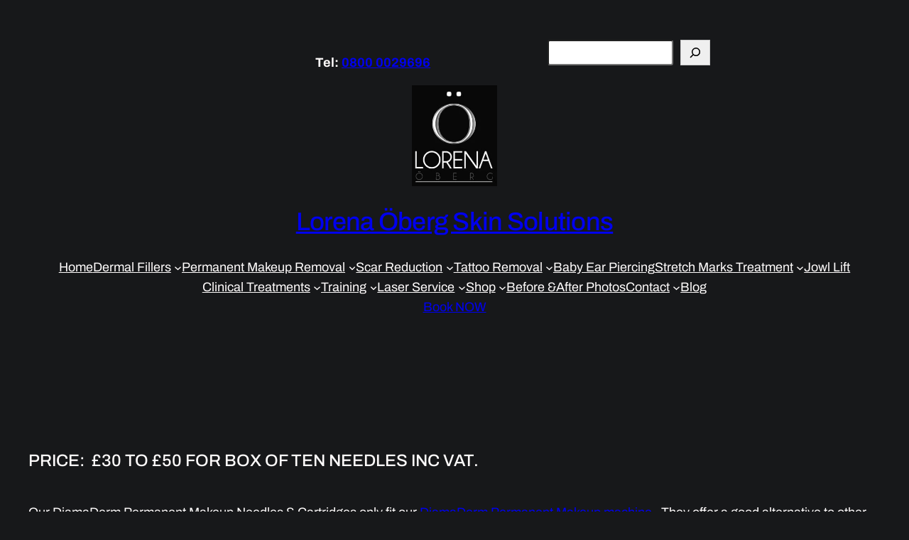

--- FILE ---
content_type: text/html; charset=UTF-8
request_url: https://lorenaoberg.co.uk/diamaderm-permanent-makeup-needles-micropigmentation/
body_size: 58844
content:
<!DOCTYPE html><html dir="ltr" lang="en" prefix="og: https://ogp.me/ns#"><head><script>if(navigator.userAgent.match(/MSIE|Internet Explorer/i)||navigator.userAgent.match(/Trident\/7\..*?rv:11/i)){let e=document.location.href;if(!e.match(/[?&]nonitro/)){if(e.indexOf("?")==-1){if(e.indexOf("#")==-1){document.location.href=e+"?nonitro=1"}else{document.location.href=e.replace("#","?nonitro=1#")}}else{if(e.indexOf("#")==-1){document.location.href=e+"&nonitro=1"}else{document.location.href=e.replace("#","&nonitro=1#")}}}}</script><link rel="preconnect" href="https://www.google.com" /><link rel="preconnect" href="https://www.googletagmanager.com" /><link rel="preconnect" href="https://cdn-ilbdpel.nitrocdn.com" /><meta charset="UTF-8" /><meta name="viewport" content="width=device-width, initial-scale=1" /><title>DiamaDerm Permanent Makeup Needle Cartriges - Lorena Öberg Skin Solutions</title><meta name="description" content="Price: £30 to £50 for box of ten needles inc VAT. Our DiamaDerm Permanent Makeup Needles &amp; Cartridges only fit our DiamaDerm Permanent Makeup machine. They offer a good alternative to other cartridge machines in the market. Our needles fit the Biomaser machine but Biomaser needles do not fit us. If you have a Biomaser" /><meta name="robots" content="max-image-preview:large" /><meta name="generator" content="All in One SEO Pro (AIOSEO) 4.9.3" /><meta property="og:locale" content="en_US" /><meta property="og:site_name" content="Lorena Öberg Skin Solutions - Experience and Solutions" /><meta property="og:type" content="article" /><meta property="og:title" content="DiamaDerm Permanent Makeup Needle Cartriges - Lorena Öberg Skin Solutions" /><meta property="og:description" content="Price: £30 to £50 for box of ten needles inc VAT. Our DiamaDerm Permanent Makeup Needles &amp; Cartridges only fit our DiamaDerm Permanent Makeup machine. They offer a good alternative to other cartridge machines in the market. Our needles fit the Biomaser machine but Biomaser needles do not fit us. If you have a Biomaser" /><meta property="og:url" content="https://lorenaoberg.co.uk/diamaderm-permanent-makeup-needles-micropigmentation/" /><meta property="article:published_time" content="2016-12-31T15:05:04+00:00" /><meta property="article:modified_time" content="2016-12-31T15:05:04+00:00" /><meta name="twitter:card" content="summary_large_image" /><meta name="twitter:title" content="DiamaDerm Permanent Makeup Needle Cartriges - Lorena Öberg Skin Solutions" /><meta name="twitter:description" content="Price: £30 to £50 for box of ten needles inc VAT. Our DiamaDerm Permanent Makeup Needles &amp; Cartridges only fit our DiamaDerm Permanent Makeup machine. They offer a good alternative to other cartridge machines in the market. Our needles fit the Biomaser machine but Biomaser needles do not fit us. If you have a Biomaser" /><meta name="generator" content="WordPress 6.9" /><meta name="generator" content="Site Kit by Google 1.170.0" /><meta name="ti-site-data" content="[base64]" /><meta name="msapplication-TileImage" content="https://lorenaoberg.co.uk/wp-content/uploads/2023/12/cropped-WhatsApp-Image-2023-11-20-at-12.19.40_eafa149c-1-270x270.jpg" /><meta name="generator" content="NitroPack" /><script>var NPSH,NitroScrollHelper;NPSH=NitroScrollHelper=function(){let e=null;const o=window.sessionStorage.getItem("nitroScrollPos");function t(){let e=JSON.parse(window.sessionStorage.getItem("nitroScrollPos"))||{};if(typeof e!=="object"){e={}}e[document.URL]=window.scrollY;window.sessionStorage.setItem("nitroScrollPos",JSON.stringify(e))}window.addEventListener("scroll",function(){if(e!==null){clearTimeout(e)}e=setTimeout(t,200)},{passive:true});let r={};r.getScrollPos=()=>{if(!o){return 0}const e=JSON.parse(o);return e[document.URL]||0};r.isScrolled=()=>{return r.getScrollPos()>document.documentElement.clientHeight*.5};return r}();</script><script>(function(){var a=false;var e=document.documentElement.classList;var i=navigator.userAgent.toLowerCase();var n=["android","iphone","ipad"];var r=n.length;var o;var d=null;for(var t=0;t<r;t++){o=n[t];if(i.indexOf(o)>-1)d=o;if(e.contains(o)){a=true;e.remove(o)}}if(a&&d){e.add(d);if(d=="iphone"||d=="ipad"){e.add("ios")}}})();</script><script type="text/worker" id="nitro-web-worker">var preloadRequests=0;var remainingCount={};var baseURI="";self.onmessage=function(e){switch(e.data.cmd){case"RESOURCE_PRELOAD":var o=e.data.requestId;remainingCount[o]=0;e.data.resources.forEach(function(e){preload(e,function(o){return function(){console.log(o+" DONE: "+e);if(--remainingCount[o]==0){self.postMessage({cmd:"RESOURCE_PRELOAD",requestId:o})}}}(o));remainingCount[o]++});break;case"SET_BASEURI":baseURI=e.data.uri;break}};async function preload(e,o){if(typeof URL!=="undefined"&&baseURI){try{var a=new URL(e,baseURI);e=a.href}catch(e){console.log("Worker error: "+e.message)}}console.log("Preloading "+e);try{var n=new Request(e,{mode:"no-cors",redirect:"follow"});await fetch(n);o()}catch(a){console.log(a);var r=new XMLHttpRequest;r.responseType="blob";r.onload=o;r.onerror=o;r.open("GET",e,true);r.send()}}</script><script id="nprl">(()=>{if(window.NPRL!=undefined)return;(function(e){var t=e.prototype;t.after||(t.after=function(){var e,t=arguments,n=t.length,r=0,i=this,o=i.parentNode,a=Node,c=String,u=document;if(o!==null){while(r<n){(e=t[r])instanceof a?(i=i.nextSibling)!==null?o.insertBefore(e,i):o.appendChild(e):o.appendChild(u.createTextNode(c(e)));++r}}})})(Element);var e,t;e=t=function(){var t=false;var r=window.URL||window.webkitURL;var i=false;var o=true;var a=2;var c=null;var u=null;var d=true;var s=window.nitroGtmExcludes!=undefined;var l=s?JSON.parse(atob(window.nitroGtmExcludes)).map(e=>new RegExp(e)):[];var f;var m;var v=null;var p=null;var g=null;var h={touch:["touchmove","touchend"],default:["mousemove","click","keydown","wheel"]};var E=true;var y=[];var w=false;var b=[];var S=0;var N=0;var L=false;var T=0;var R=null;var O=false;var A=false;var C=false;var P=[];var I=[];var M=[];var k=[];var x=false;var _={};var j=new Map;var B="noModule"in HTMLScriptElement.prototype;var q=requestAnimationFrame||mozRequestAnimationFrame||webkitRequestAnimationFrame||msRequestAnimationFrame;const D="gtm.js?id=";function H(e,t){if(!_[e]){_[e]=[]}_[e].push(t)}function U(e,t){if(_[e]){var n=0,r=_[e];for(var n=0;n<r.length;n++){r[n].call(this,t)}}}function Y(){(function(e,t){var r=null;var i=function(e){r(e)};var o=null;var a={};var c=null;var u=null;var d=0;e.addEventListener(t,function(r){if(["load","DOMContentLoaded"].indexOf(t)!=-1){if(u){Q(function(){e.triggerNitroEvent(t)})}c=true}else if(t=="readystatechange"){d++;n.ogReadyState=d==1?"interactive":"complete";if(u&&u>=d){n.documentReadyState=n.ogReadyState;Q(function(){e.triggerNitroEvent(t)})}}});e.addEventListener(t+"Nitro",function(e){if(["load","DOMContentLoaded"].indexOf(t)!=-1){if(!c){e.preventDefault();e.stopImmediatePropagation()}else{}u=true}else if(t=="readystatechange"){u=n.documentReadyState=="interactive"?1:2;if(d<u){e.preventDefault();e.stopImmediatePropagation()}}});switch(t){case"load":o="onload";break;case"readystatechange":o="onreadystatechange";break;case"pageshow":o="onpageshow";break;default:o=null;break}if(o){Object.defineProperty(e,o,{get:function(){return r},set:function(n){if(typeof n!=="function"){r=null;e.removeEventListener(t+"Nitro",i)}else{if(!r){e.addEventListener(t+"Nitro",i)}r=n}}})}Object.defineProperty(e,"addEventListener"+t,{value:function(r){if(r!=t||!n.startedScriptLoading||document.currentScript&&document.currentScript.hasAttribute("nitro-exclude")){}else{arguments[0]+="Nitro"}e.ogAddEventListener.apply(e,arguments);a[arguments[1]]=arguments[0]}});Object.defineProperty(e,"removeEventListener"+t,{value:function(t){var n=a[arguments[1]];arguments[0]=n;e.ogRemoveEventListener.apply(e,arguments)}});Object.defineProperty(e,"triggerNitroEvent"+t,{value:function(t,n){n=n||e;var r=new Event(t+"Nitro",{bubbles:true});r.isNitroPack=true;Object.defineProperty(r,"type",{get:function(){return t},set:function(){}});Object.defineProperty(r,"target",{get:function(){return n},set:function(){}});e.dispatchEvent(r)}});if(typeof e.triggerNitroEvent==="undefined"){(function(){var t=e.addEventListener;var n=e.removeEventListener;Object.defineProperty(e,"ogAddEventListener",{value:t});Object.defineProperty(e,"ogRemoveEventListener",{value:n});Object.defineProperty(e,"addEventListener",{value:function(n){var r="addEventListener"+n;if(typeof e[r]!=="undefined"){e[r].apply(e,arguments)}else{t.apply(e,arguments)}},writable:true});Object.defineProperty(e,"removeEventListener",{value:function(t){var r="removeEventListener"+t;if(typeof e[r]!=="undefined"){e[r].apply(e,arguments)}else{n.apply(e,arguments)}}});Object.defineProperty(e,"triggerNitroEvent",{value:function(t,n){var r="triggerNitroEvent"+t;if(typeof e[r]!=="undefined"){e[r].apply(e,arguments)}}})})()}}).apply(null,arguments)}Y(window,"load");Y(window,"pageshow");Y(window,"DOMContentLoaded");Y(document,"DOMContentLoaded");Y(document,"readystatechange");try{var F=new Worker(r.createObjectURL(new Blob([document.getElementById("nitro-web-worker").textContent],{type:"text/javascript"})))}catch(e){var F=new Worker("data:text/javascript;base64,"+btoa(document.getElementById("nitro-web-worker").textContent))}F.onmessage=function(e){if(e.data.cmd=="RESOURCE_PRELOAD"){U(e.data.requestId,e)}};if(typeof document.baseURI!=="undefined"){F.postMessage({cmd:"SET_BASEURI",uri:document.baseURI})}var G=function(e){if(--S==0){Q(K)}};var W=function(e){e.target.removeEventListener("load",W);e.target.removeEventListener("error",W);e.target.removeEventListener("nitroTimeout",W);if(e.type!="nitroTimeout"){clearTimeout(e.target.nitroTimeout)}if(--N==0&&S==0){Q(J)}};var X=function(e){var t=e.textContent;try{var n=r.createObjectURL(new Blob([t.replace(/^(?:<!--)?(.*?)(?:-->)?$/gm,"$1")],{type:"text/javascript"}))}catch(e){var n="data:text/javascript;base64,"+btoa(t.replace(/^(?:<!--)?(.*?)(?:-->)?$/gm,"$1"))}return n};var K=function(){n.documentReadyState="interactive";document.triggerNitroEvent("readystatechange");document.triggerNitroEvent("DOMContentLoaded");if(window.pageYOffset||window.pageXOffset){window.dispatchEvent(new Event("scroll"))}A=true;Q(function(){if(N==0){Q(J)}Q($)})};var J=function(){if(!A||O)return;O=true;R.disconnect();en();n.documentReadyState="complete";document.triggerNitroEvent("readystatechange");window.triggerNitroEvent("load",document);window.triggerNitroEvent("pageshow",document);if(window.pageYOffset||window.pageXOffset||location.hash){let e=typeof history.scrollRestoration!=="undefined"&&history.scrollRestoration=="auto";if(e&&typeof NPSH!=="undefined"&&NPSH.getScrollPos()>0&&window.pageYOffset>document.documentElement.clientHeight*.5){window.scrollTo(0,NPSH.getScrollPos())}else if(location.hash){try{let e=document.querySelector(location.hash);if(e){e.scrollIntoView()}}catch(e){}}}var e=null;if(a==1){e=eo}else{e=eu}Q(e)};var Q=function(e){setTimeout(e,0)};var V=function(e){if(e.type=="touchend"||e.type=="click"){g=e}};var $=function(){if(d&&g){setTimeout(function(e){return function(){var t=function(e,t,n){var r=new Event(e,{bubbles:true,cancelable:true});if(e=="click"){r.clientX=t;r.clientY=n}else{r.touches=[{clientX:t,clientY:n}]}return r};var n;if(e.type=="touchend"){var r=e.changedTouches[0];n=document.elementFromPoint(r.clientX,r.clientY);n.dispatchEvent(t("touchstart"),r.clientX,r.clientY);n.dispatchEvent(t("touchend"),r.clientX,r.clientY);n.dispatchEvent(t("click"),r.clientX,r.clientY)}else if(e.type=="click"){n=document.elementFromPoint(e.clientX,e.clientY);n.dispatchEvent(t("click"),e.clientX,e.clientY)}}}(g),150);g=null}};var z=function(e){if(e.tagName=="SCRIPT"&&!e.hasAttribute("data-nitro-for-id")&&!e.hasAttribute("nitro-document-write")||e.tagName=="IMG"&&(e.hasAttribute("src")||e.hasAttribute("srcset"))||e.tagName=="IFRAME"&&e.hasAttribute("src")||e.tagName=="LINK"&&e.hasAttribute("href")&&e.hasAttribute("rel")&&e.getAttribute("rel")=="stylesheet"){if(e.tagName==="IFRAME"&&e.src.indexOf("about:blank")>-1){return}var t="";switch(e.tagName){case"LINK":t=e.href;break;case"IMG":if(k.indexOf(e)>-1)return;t=e.srcset||e.src;break;default:t=e.src;break}var n=e.getAttribute("type");if(!t&&e.tagName!=="SCRIPT")return;if((e.tagName=="IMG"||e.tagName=="LINK")&&(t.indexOf("data:")===0||t.indexOf("blob:")===0))return;if(e.tagName=="SCRIPT"&&n&&n!=="text/javascript"&&n!=="application/javascript"){if(n!=="module"||!B)return}if(e.tagName==="SCRIPT"){if(k.indexOf(e)>-1)return;if(e.noModule&&B){return}let t=null;if(document.currentScript){if(document.currentScript.src&&document.currentScript.src.indexOf(D)>-1){t=document.currentScript}if(document.currentScript.hasAttribute("data-nitro-gtm-id")){e.setAttribute("data-nitro-gtm-id",document.currentScript.getAttribute("data-nitro-gtm-id"))}}else if(window.nitroCurrentScript){if(window.nitroCurrentScript.src&&window.nitroCurrentScript.src.indexOf(D)>-1){t=window.nitroCurrentScript}}if(t&&s){let n=false;for(const t of l){n=e.src?t.test(e.src):t.test(e.textContent);if(n){break}}if(!n){e.type="text/googletagmanagerscript";let n=t.hasAttribute("data-nitro-gtm-id")?t.getAttribute("data-nitro-gtm-id"):t.id;if(!j.has(n)){j.set(n,[])}let r=j.get(n);r.push(e);return}}if(!e.src){if(e.textContent.length>0){e.textContent+="\n;if(document.currentScript.nitroTimeout) {clearTimeout(document.currentScript.nitroTimeout);}; setTimeout(function() { this.dispatchEvent(new Event('load')); }.bind(document.currentScript), 0);"}else{return}}else{}k.push(e)}if(!e.hasOwnProperty("nitroTimeout")){N++;e.addEventListener("load",W,true);e.addEventListener("error",W,true);e.addEventListener("nitroTimeout",W,true);e.nitroTimeout=setTimeout(function(){console.log("Resource timed out",e);e.dispatchEvent(new Event("nitroTimeout"))},5e3)}}};var Z=function(e){if(e.hasOwnProperty("nitroTimeout")&&e.nitroTimeout){clearTimeout(e.nitroTimeout);e.nitroTimeout=null;e.dispatchEvent(new Event("nitroTimeout"))}};document.documentElement.addEventListener("load",function(e){if(e.target.tagName=="SCRIPT"||e.target.tagName=="IMG"){k.push(e.target)}},true);document.documentElement.addEventListener("error",function(e){if(e.target.tagName=="SCRIPT"||e.target.tagName=="IMG"){k.push(e.target)}},true);var ee=["appendChild","replaceChild","insertBefore","prepend","append","before","after","replaceWith","insertAdjacentElement"];var et=function(){if(s){window._nitro_setTimeout=window.setTimeout;window.setTimeout=function(e,t,...n){let r=document.currentScript||window.nitroCurrentScript;if(!r||r.src&&r.src.indexOf(D)==-1){return window._nitro_setTimeout.call(window,e,t,...n)}return window._nitro_setTimeout.call(window,function(e,t){return function(...n){window.nitroCurrentScript=e;t(...n)}}(r,e),t,...n)}}ee.forEach(function(e){HTMLElement.prototype["og"+e]=HTMLElement.prototype[e];HTMLElement.prototype[e]=function(...t){if(this.parentNode||this===document.documentElement){switch(e){case"replaceChild":case"insertBefore":t.pop();break;case"insertAdjacentElement":t.shift();break}t.forEach(function(e){if(!e)return;if(e.tagName=="SCRIPT"){z(e)}else{if(e.children&&e.children.length>0){e.querySelectorAll("script").forEach(z)}}})}return this["og"+e].apply(this,arguments)}})};var en=function(){if(s&&typeof window._nitro_setTimeout==="function"){window.setTimeout=window._nitro_setTimeout}ee.forEach(function(e){HTMLElement.prototype[e]=HTMLElement.prototype["og"+e]})};var er=async function(){if(o){ef(f);ef(V);if(v){clearTimeout(v);v=null}}if(T===1){L=true;return}else if(T===0){T=-1}n.startedScriptLoading=true;Object.defineProperty(document,"readyState",{get:function(){return n.documentReadyState},set:function(){}});var e=document.documentElement;var t={attributes:true,attributeFilter:["src"],childList:true,subtree:true};R=new MutationObserver(function(e,t){e.forEach(function(e){if(e.type=="childList"&&e.addedNodes.length>0){e.addedNodes.forEach(function(e){if(!document.documentElement.contains(e)){return}if(e.tagName=="IMG"||e.tagName=="IFRAME"||e.tagName=="LINK"){z(e)}})}if(e.type=="childList"&&e.removedNodes.length>0){e.removedNodes.forEach(function(e){if(e.tagName=="IFRAME"||e.tagName=="LINK"){Z(e)}})}if(e.type=="attributes"){var t=e.target;if(!document.documentElement.contains(t)){return}if(t.tagName=="IFRAME"||t.tagName=="LINK"||t.tagName=="IMG"||t.tagName=="SCRIPT"){z(t)}}})});R.observe(e,t);if(!s){et()}await Promise.all(P);var r=b.shift();var i=null;var a=false;while(r){var c;var u=JSON.parse(atob(r.meta));var d=u.delay;if(r.type=="inline"){var l=document.getElementById(r.id);if(l){l.remove()}else{r=b.shift();continue}c=X(l);if(c===false){r=b.shift();continue}}else{c=r.src}if(!a&&r.type!="inline"&&(typeof u.attributes.async!="undefined"||typeof u.attributes.defer!="undefined")){if(i===null){i=r}else if(i===r){a=true}if(!a){b.push(r);r=b.shift();continue}}var m=document.createElement("script");m.src=c;m.setAttribute("data-nitro-for-id",r.id);for(var p in u.attributes){try{if(u.attributes[p]===false){m.setAttribute(p,"")}else{m.setAttribute(p,u.attributes[p])}}catch(e){console.log("Error while setting script attribute",m,e)}}m.async=false;if(u.canonicalLink!=""&&Object.getOwnPropertyDescriptor(m,"src")?.configurable!==false){(e=>{Object.defineProperty(m,"src",{get:function(){return e.canonicalLink},set:function(){}})})(u)}if(d){setTimeout((function(e,t){var n=document.querySelector("[data-nitro-marker-id='"+t+"']");if(n){n.after(e)}else{document.head.appendChild(e)}}).bind(null,m,r.id),d)}else{m.addEventListener("load",G);m.addEventListener("error",G);if(!m.noModule||!B){S++}var g=document.querySelector("[data-nitro-marker-id='"+r.id+"']");if(g){Q(function(e,t){return function(){e.after(t)}}(g,m))}else{Q(function(e){return function(){document.head.appendChild(e)}}(m))}}r=b.shift()}};var ei=function(){var e=document.getElementById("nitro-deferred-styles");var t=document.createElement("div");t.innerHTML=e.textContent;return t};var eo=async function(e){isPreload=e&&e.type=="NitroPreload";if(!isPreload){T=-1;E=false;if(o){ef(f);ef(V);if(v){clearTimeout(v);v=null}}}if(w===false){var t=ei();let e=t.querySelectorAll('style,link[rel="stylesheet"]');w=e.length;if(w){let e=document.getElementById("nitro-deferred-styles-marker");e.replaceWith.apply(e,t.childNodes)}else if(isPreload){Q(ed)}else{es()}}else if(w===0&&!isPreload){es()}};var ea=function(){var e=ei();var t=e.childNodes;var n;var r=[];for(var i=0;i<t.length;i++){n=t[i];if(n.href){r.push(n.href)}}var o="css-preload";H(o,function(e){eo(new Event("NitroPreload"))});if(r.length){F.postMessage({cmd:"RESOURCE_PRELOAD",resources:r,requestId:o})}else{Q(function(){U(o)})}};var ec=function(){if(T===-1)return;T=1;var e=[];var t,n;for(var r=0;r<b.length;r++){t=b[r];if(t.type!="inline"){if(t.src){n=JSON.parse(atob(t.meta));if(n.delay)continue;if(n.attributes.type&&n.attributes.type=="module"&&!B)continue;e.push(t.src)}}}if(e.length){var i="js-preload";H(i,function(e){T=2;if(L){Q(er)}});F.postMessage({cmd:"RESOURCE_PRELOAD",resources:e,requestId:i})}};var eu=function(){while(I.length){style=I.shift();if(style.hasAttribute("nitropack-onload")){style.setAttribute("onload",style.getAttribute("nitropack-onload"));Q(function(e){return function(){e.dispatchEvent(new Event("load"))}}(style))}}while(M.length){style=M.shift();if(style.hasAttribute("nitropack-onerror")){style.setAttribute("onerror",style.getAttribute("nitropack-onerror"));Q(function(e){return function(){e.dispatchEvent(new Event("error"))}}(style))}}};var ed=function(){if(!x){if(i){Q(function(){var e=document.getElementById("nitro-critical-css");if(e){e.remove()}})}x=true;onStylesLoadEvent=new Event("NitroStylesLoaded");onStylesLoadEvent.isNitroPack=true;window.dispatchEvent(onStylesLoadEvent)}};var es=function(){if(a==2){Q(er)}else{eu()}};var el=function(e){m.forEach(function(t){document.addEventListener(t,e,true)})};var ef=function(e){m.forEach(function(t){document.removeEventListener(t,e,true)})};if(s){et()}return{setAutoRemoveCriticalCss:function(e){i=e},registerScript:function(e,t,n){b.push({type:"remote",src:e,id:t,meta:n})},registerInlineScript:function(e,t){b.push({type:"inline",id:e,meta:t})},registerStyle:function(e,t,n){y.push({href:e,rel:t,media:n})},onLoadStyle:function(e){I.push(e);if(w!==false&&--w==0){Q(ed);if(E){E=false}else{es()}}},onErrorStyle:function(e){M.push(e);if(w!==false&&--w==0){Q(ed);if(E){E=false}else{es()}}},loadJs:function(e,t){if(!e.src){var n=X(e);if(n!==false){e.src=n;e.textContent=""}}if(t){Q(function(e,t){return function(){e.after(t)}}(t,e))}else{Q(function(e){return function(){document.head.appendChild(e)}}(e))}},loadQueuedResources:async function(){window.dispatchEvent(new Event("NitroBootStart"));if(p){clearTimeout(p);p=null}window.removeEventListener("load",e.loadQueuedResources);f=a==1?er:eo;if(!o||g){Q(f)}else{if(navigator.userAgent.indexOf(" Edge/")==-1){ea();H("css-preload",ec)}el(f);if(u){if(c){v=setTimeout(f,c)}}else{}}},fontPreload:function(e){var t="critical-fonts";H(t,function(e){document.getElementById("nitro-critical-fonts").type="text/css"});F.postMessage({cmd:"RESOURCE_PRELOAD",resources:e,requestId:t})},boot:function(){if(t)return;t=true;C=typeof NPSH!=="undefined"&&NPSH.isScrolled();let n=document.prerendering;if(location.hash||C||n){o=false}m=h.default.concat(h.touch);p=setTimeout(e.loadQueuedResources,1500);el(V);if(C){e.loadQueuedResources()}else{window.addEventListener("load",e.loadQueuedResources)}},addPrerequisite:function(e){P.push(e)},getTagManagerNodes:function(e){if(!e)return j;return j.get(e)??[]}}}();var n,r;n=r=function(){var t=document.write;return{documentWrite:function(n,r){if(n&&n.hasAttribute("nitro-exclude")){return t.call(document,r)}var i=null;if(n.documentWriteContainer){i=n.documentWriteContainer}else{i=document.createElement("span");n.documentWriteContainer=i}var o=null;if(n){if(n.hasAttribute("data-nitro-for-id")){o=document.querySelector('template[data-nitro-marker-id="'+n.getAttribute("data-nitro-for-id")+'"]')}else{o=n}}i.innerHTML+=r;i.querySelectorAll("script").forEach(function(e){e.setAttribute("nitro-document-write","")});if(!i.parentNode){if(o){o.parentNode.insertBefore(i,o)}else{document.body.appendChild(i)}}var a=document.createElement("span");a.innerHTML=r;var c=a.querySelectorAll("script");if(c.length){c.forEach(function(t){var n=t.getAttributeNames();var r=document.createElement("script");n.forEach(function(e){r.setAttribute(e,t.getAttribute(e))});r.async=false;if(!t.src&&t.textContent){r.textContent=t.textContent}e.loadJs(r,o)})}},TrustLogo:function(e,t){var n=document.getElementById(e);var r=document.createElement("img");r.src=t;n.parentNode.insertBefore(r,n)},documentReadyState:"loading",ogReadyState:document.readyState,startedScriptLoading:false,loadScriptDelayed:function(e,t){setTimeout(function(){var t=document.createElement("script");t.src=e;document.head.appendChild(t)},t)}}}();document.write=function(e){n.documentWrite(document.currentScript,e)};document.writeln=function(e){n.documentWrite(document.currentScript,e+"\n")};window.NPRL=e;window.NitroResourceLoader=t;window.NPh=n;window.NitroPackHelper=r})();</script><style type="text/css" id="nitro-critical-css">.wp-block-buttons{box-sizing:border-box}.wp-block-buttons>.wp-block-button{display:inline-block;margin:0}.wp-block-buttons.is-content-justification-right{justify-content:flex-end}.wp-block-buttons .wp-block-button__link{width:100%}.wp-block-search__button{margin-left:10px;word-break:normal}.wp-block-search__button.has-icon{line-height:0}.wp-block-search__button svg{height:1.25em;min-height:24px;min-width:24px;width:1.25em;fill:currentColor;vertical-align:text-bottom}:where(.wp-block-search__button){border:1px solid #ccc;padding:6px 10px}.wp-block-search__inside-wrapper{display:flex;flex:auto;flex-wrap:nowrap;max-width:100%}.wp-block-search__label{width:100%}:where(.wp-block-search__input){appearance:none;border:1px solid #949494;flex-grow:1;font-family:inherit;font-size:inherit;font-style:inherit;font-weight:inherit;letter-spacing:inherit;line-height:inherit;margin-left:0;margin-right:0;min-width:3rem;padding:8px;text-decoration:unset !important;text-transform:inherit}.wp-block-search .wp-block-search__label{font-weight:700}.wp-block-search__button{border:1px solid #ccc;padding:.375em .625em}.wp-block-columns{box-sizing:border-box;display:flex;flex-wrap:wrap !important}@media (min-width:782px){.wp-block-columns{flex-wrap:nowrap !important}}.wp-block-columns{align-items:normal !important}@media (min-width:782px){.wp-block-columns:not(.is-not-stacked-on-mobile)>.wp-block-column{flex-basis:0;flex-grow:1}}:where(.wp-block-columns){margin-bottom:1.75em}.wp-block-column{flex-grow:1;min-width:0;overflow-wrap:break-word;word-break:break-word}.wp-block-site-logo{box-sizing:border-box;line-height:0}.wp-block-site-logo a{display:inline-block;line-height:0}.wp-block-site-logo img{height:auto;max-width:100%}.wp-block-site-logo a,.wp-block-site-logo img{border-radius:inherit}.wp-block-site-title{box-sizing:border-box}.wp-block-site-title :where(a){color:inherit;font-family:inherit;font-size:inherit;font-style:inherit;font-weight:inherit;letter-spacing:inherit;line-height:inherit;text-decoration:inherit}.wp-block-navigation .wp-block-navigation-item__label{overflow-wrap:break-word}.wp-block-navigation .wp-block-navigation-item__description{display:none}.wp-block-navigation{position:relative}.wp-block-navigation ul{margin-bottom:0;margin-left:0;margin-top:0;padding-left:0}.wp-block-navigation ul,.wp-block-navigation ul li{list-style:none;padding:0}.wp-block-navigation .wp-block-navigation-item{align-items:center;background-color:inherit;display:flex;position:relative}.wp-block-navigation .wp-block-navigation-item .wp-block-navigation__submenu-container:empty{display:none}.wp-block-navigation .wp-block-navigation-item__content{display:block;z-index:1}.wp-block-navigation .wp-block-navigation-item__content.wp-block-navigation-item__content{color:inherit}.wp-block-navigation :where(a){text-decoration:none}.wp-block-navigation .wp-block-navigation__submenu-icon{align-self:center;background-color:inherit;border:none;color:currentColor;display:inline-block;font-size:inherit;height:.6em;line-height:0;margin-left:.25em;padding:0;width:.6em}.wp-block-navigation .wp-block-navigation__submenu-icon svg{display:inline-block;stroke:currentColor;height:inherit;margin-top:.075em;width:inherit}.wp-block-navigation{--navigation-layout-justification-setting:flex-start;--navigation-layout-direction:row;--navigation-layout-wrap:wrap;--navigation-layout-justify:flex-start;--navigation-layout-align:center}.wp-block-navigation.items-justified-center{--navigation-layout-justification-setting:center;--navigation-layout-justify:center}.wp-block-navigation .has-child .wp-block-navigation__submenu-container{align-items:normal;background-color:inherit;color:inherit;display:flex;flex-direction:column;opacity:0;position:absolute;z-index:2}.wp-block-navigation .has-child .wp-block-navigation__submenu-container{height:0;overflow:hidden;visibility:hidden;width:0}.wp-block-navigation .has-child .wp-block-navigation__submenu-container>.wp-block-navigation-item>.wp-block-navigation-item__content{display:flex;flex-grow:1;padding:.5em 1em}.wp-block-navigation .has-child .wp-block-navigation__submenu-container .wp-block-navigation-item__content{margin:0}.wp-block-navigation .has-child .wp-block-navigation__submenu-container{left:-1px;top:100%}.wp-block-navigation-submenu{display:flex;position:relative}.wp-block-navigation-submenu .wp-block-navigation__submenu-icon svg{stroke:currentColor}.wp-block-navigation__container,.wp-block-navigation__responsive-close,.wp-block-navigation__responsive-container,.wp-block-navigation__responsive-container-content,.wp-block-navigation__responsive-dialog{gap:inherit}:where(.wp-block-navigation .wp-block-navigation__submenu-container .wp-block-navigation-item a:not(.wp-element-button)){padding:.5em 1em}.wp-block-navigation:not(.has-background) .wp-block-navigation__submenu-container{background-color:#fff;border:1px solid rgba(0,0,0,.15)}.wp-block-navigation:not(.has-text-color) .wp-block-navigation__submenu-container{color:#000}.wp-block-navigation__container{align-items:var(--navigation-layout-align,initial);display:flex;flex-direction:var(--navigation-layout-direction,initial);flex-wrap:var(--navigation-layout-wrap,wrap);justify-content:var(--navigation-layout-justify,initial);list-style:none;margin:0;padding-left:0}.wp-block-navigation__container:only-child{flex-grow:1}.wp-block-navigation__responsive-container{bottom:0;display:none;left:0;position:fixed;right:0;top:0}.wp-block-navigation__responsive-container :where(.wp-block-navigation-item a){color:inherit}.wp-block-navigation__responsive-container .wp-block-navigation__responsive-container-content{align-items:var(--navigation-layout-align,initial);display:flex;flex-direction:var(--navigation-layout-direction,initial);flex-wrap:var(--navigation-layout-wrap,wrap);justify-content:var(--navigation-layout-justify,initial)}.wp-block-navigation__responsive-container:not(.is-menu-open.is-menu-open){background-color:inherit !important;color:inherit !important}@media (min-width:600px){.wp-block-navigation__responsive-container:not(.hidden-by-default):not(.is-menu-open){background-color:inherit;display:block;position:relative;width:100%;z-index:auto}.wp-block-navigation__responsive-container:not(.hidden-by-default):not(.is-menu-open) .wp-block-navigation__responsive-container-close{display:none}}.wp-block-navigation__responsive-container-close,.wp-block-navigation__responsive-container-open{background:rgba(0,0,0,0);border:none;color:currentColor;margin:0;padding:0;text-transform:inherit;vertical-align:middle}.wp-block-navigation__responsive-container-close svg,.wp-block-navigation__responsive-container-open svg{fill:currentColor;display:block;height:24px;width:24px}.wp-block-navigation__responsive-container-open{display:flex}.wp-block-navigation__responsive-container-open.wp-block-navigation__responsive-container-open.wp-block-navigation__responsive-container-open{font-family:inherit;font-size:inherit;font-weight:inherit}@media (min-width:600px){.wp-block-navigation__responsive-container-open:not(.always-shown){display:none}}.wp-block-navigation__responsive-container-close{position:absolute;right:0;top:0;z-index:2}.wp-block-navigation__responsive-container-close.wp-block-navigation__responsive-container-close.wp-block-navigation__responsive-container-close{font-family:inherit;font-size:inherit;font-weight:inherit}.wp-block-navigation__responsive-close{width:100%}.wp-block-navigation__responsive-dialog{position:relative}.wp-block-button__link{align-content:center;box-sizing:border-box;display:inline-block;height:100%;text-align:center;word-break:break-word}:where(.wp-block-button__link){border-radius:9999px;box-shadow:none;padding:calc(.667em + 2px) calc(1.333em + 2px);text-decoration:none}.wp-block-group{box-sizing:border-box}:where(.wp-block-group.wp-block-group-is-layout-constrained){position:relative}.wp-block-post-content{display:flow-root}:root{--wp-block-synced-color:#7a00df;--wp-block-synced-color--rgb:122,0,223;--wp-bound-block-color:var(--wp-block-synced-color);--wp-editor-canvas-background:#ddd;--wp-admin-theme-color:#007cba;--wp-admin-theme-color--rgb:0,124,186;--wp-admin-theme-color-darker-10:#006ba1;--wp-admin-theme-color-darker-10--rgb:0,107,160.5;--wp-admin-theme-color-darker-20:#005a87;--wp-admin-theme-color-darker-20--rgb:0,90,135;--wp-admin-border-width-focus:2px}:root{--wp--preset--font-size--normal:16px;--wp--preset--font-size--huge:42px}.aligncenter{clear:both}.items-justified-center{justify-content:center}.screen-reader-text{border:0;clip-path:inset(50%);height:1px;margin:-1px;overflow:hidden;padding:0;position:absolute;width:1px;word-wrap:normal !important}html :where(img[class*=wp-image-]){height:auto;max-width:100%}:root{--wp--preset--aspect-ratio--square:1;--wp--preset--aspect-ratio--4-3:4/3;--wp--preset--aspect-ratio--3-4:3/4;--wp--preset--aspect-ratio--3-2:3/2;--wp--preset--aspect-ratio--2-3:2/3;--wp--preset--aspect-ratio--16-9:16/9;--wp--preset--aspect-ratio--9-16:9/16;--wp--preset--color--black:#000;--wp--preset--color--cyan-bluish-gray:#abb8c3;--wp--preset--color--white:#fff;--wp--preset--color--pale-pink:#f78da7;--wp--preset--color--vivid-red:#cf2e2e;--wp--preset--color--luminous-vivid-orange:#ff6900;--wp--preset--color--luminous-vivid-amber:#fcb900;--wp--preset--color--light-green-cyan:#7bdcb5;--wp--preset--color--vivid-green-cyan:#00d084;--wp--preset--color--pale-cyan-blue:#8ed1fc;--wp--preset--color--vivid-cyan-blue:#0693e3;--wp--preset--color--vivid-purple:#9b51e0;--wp--preset--color--foreground:#fffcfc;--wp--preset--color--background:#17181a;--wp--preset--color--primary:#fff;--wp--preset--color--secondary:#c4c4c4;--wp--preset--color--tertiary:#000;--wp--preset--gradient--vivid-cyan-blue-to-vivid-purple:linear-gradient(135deg,#0693e3 0%,#9b51e0 100%);--wp--preset--gradient--light-green-cyan-to-vivid-green-cyan:linear-gradient(135deg,#7adcb4 0%,#00d082 100%);--wp--preset--gradient--luminous-vivid-amber-to-luminous-vivid-orange:linear-gradient(135deg,#fcb900 0%,#ff6900 100%);--wp--preset--gradient--luminous-vivid-orange-to-vivid-red:linear-gradient(135deg,#ff6900 0%,#cf2e2e 100%);--wp--preset--gradient--very-light-gray-to-cyan-bluish-gray:linear-gradient(135deg,#eee 0%,#a9b8c3 100%);--wp--preset--gradient--cool-to-warm-spectrum:linear-gradient(135deg,#4aeadc 0%,#9778d1 20%,#cf2aba 40%,#ee2c82 60%,#fb6962 80%,#fef84c 100%);--wp--preset--gradient--blush-light-purple:linear-gradient(135deg,#ffceec 0%,#9896f0 100%);--wp--preset--gradient--blush-bordeaux:linear-gradient(135deg,#fecda5 0%,#fe2d2d 50%,#6b003e 100%);--wp--preset--gradient--luminous-dusk:linear-gradient(135deg,#ffcb70 0%,#c751c0 50%,#4158d0 100%);--wp--preset--gradient--pale-ocean:linear-gradient(135deg,#fff5cb 0%,#b6e3d4 50%,#33a7b5 100%);--wp--preset--gradient--electric-grass:linear-gradient(135deg,#caf880 0%,#71ce7e 100%);--wp--preset--gradient--midnight:linear-gradient(135deg,#020381 0%,#2874fc 100%);--wp--preset--gradient--vertical-secondary-to-tertiary:linear-gradient(to bottom,var(--wp--preset--color--secondary) 0%,var(--wp--preset--color--tertiary) 100%);--wp--preset--gradient--vertical-secondary-to-background:linear-gradient(to bottom,var(--wp--preset--color--secondary) 0%,var(--wp--preset--color--background) 100%);--wp--preset--gradient--vertical-tertiary-to-background:linear-gradient(to bottom,var(--wp--preset--color--tertiary) 0%,var(--wp--preset--color--background) 100%);--wp--preset--gradient--diagonal-primary-to-foreground:linear-gradient(to bottom right,var(--wp--preset--color--primary) 0%,var(--wp--preset--color--foreground) 100%);--wp--preset--gradient--diagonal-secondary-to-background:linear-gradient(to bottom right,var(--wp--preset--color--secondary) 50%,var(--wp--preset--color--background) 50%);--wp--preset--gradient--diagonal-background-to-secondary:linear-gradient(to bottom right,var(--wp--preset--color--background) 50%,var(--wp--preset--color--secondary) 50%);--wp--preset--gradient--diagonal-tertiary-to-background:linear-gradient(to bottom right,var(--wp--preset--color--tertiary) 50%,var(--wp--preset--color--background) 50%);--wp--preset--gradient--diagonal-background-to-tertiary:linear-gradient(to bottom right,var(--wp--preset--color--background) 50%,var(--wp--preset--color--tertiary) 50%);--wp--preset--font-size--small:1rem;--wp--preset--font-size--medium:1.25rem;--wp--preset--font-size--large:clamp(1.39rem,1.39rem + ((1vw - .2rem) * 1.433),2.25rem);--wp--preset--font-size--x-large:clamp(1.85rem,1.85rem + ((1vw - .2rem) * 1.917),3rem);--wp--preset--font-size--xx-large:clamp(2.25rem,2.25rem + ((1vw - .2rem) * 2.5),3.75rem);--wp--preset--font-family--archivo:"Archivo",sans-serif;--wp--preset--font-family--arsenal:"Arsenal",serif;--wp--preset--font-family--baloo-tamma-2:"Baloo Tamma 2",sans-serif;--wp--preset--font-family--geom:"Geom",sans-serif;--wp--preset--font-family--gotu:"Gotu",sans-serif;--wp--preset--font-family--heebo:"Heebo",sans-serif;--wp--preset--font-family--body:"Hind",sans-serif;--wp--preset--font-family--ibm-plex-sans:"IBM Plex Sans",sans-serif;--wp--preset--font-family--inconsolata:"Inconsolata",sans-serif;--wp--preset--font-family--inter:"Inter",sans-serif;--wp--preset--font-family--jost:"Jost",sans-serif;--wp--preset--font-family--karla:"Karla",sans-serif;--wp--preset--font-family--koulen:"Koulen",sans-serif;--wp--preset--font-family--manrope:"Manrope",sans-serif;--wp--preset--font-family--marcellus:"Marcellus",serif;--wp--preset--font-family--montserrat:"Montserrat",sans-serif;--wp--preset--font-family--mulish:"Mulish",sans-serif;--wp--preset--font-family--noto-serif-display:"Noto Serif Display",serif;--wp--preset--font-family--oswald:"Oswald",sans-serif;--wp--preset--font-family--radio-canada:"Radio Canada",sans-serif;--wp--preset--font-family--roboto-flex:"Roboto Flex",sans-serif;--wp--preset--font-family--rubik:"Rubik",sans-serif;--wp--preset--font-family--source-serif-pro:"Source Serif Pro",serif;--wp--preset--font-family--space-mono:"Space Mono",monospace;--wp--preset--spacing--20:1rem;--wp--preset--spacing--30:clamp(1.5rem,6vw,2rem);--wp--preset--spacing--40:clamp(2rem,8vw,3rem);--wp--preset--spacing--50:clamp(2.5rem,8vw,4rem);--wp--preset--spacing--60:clamp(3.5rem,10vw,6rem);--wp--preset--spacing--70:clamp(4rem,15vw,7rem);--wp--preset--spacing--80:5.06rem;--wp--preset--spacing--55:clamp(3rem,12vw,5rem);--wp--preset--shadow--natural:6px 6px 9px rgba(0,0,0,.2);--wp--preset--shadow--deep:12px 12px 50px rgba(0,0,0,.4);--wp--preset--shadow--sharp:6px 6px 0px rgba(0,0,0,.2);--wp--preset--shadow--outlined:6px 6px 0px -3px #fff,6px 6px #000;--wp--preset--shadow--crisp:6px 6px 0px #000;--wp--preset--shadow--brutalism:6px 6px 0 var(--wp--preset--color--foreground);--wp--preset--shadow--brutalism-small:4px 4px 0 var(--wp--preset--color--foreground);--wp--custom--blocks--core-table--variant-stripes--color--background:var(--wp--preset--color--tertiary);--wp--custom--typography--font-smoothing--moz:grayscale;--wp--custom--typography--font-smoothing--webkit:antialiased;--wp--custom--typography--font-weight--black:900;--wp--custom--typography--font-weight--extra-bold:800;--wp--custom--typography--font-weight--bold:700;--wp--custom--typography--font-weight--semi-bold:600;--wp--custom--typography--font-weight--medium:500;--wp--custom--typography--font-weight--regular:400;--wp--custom--typography--font-weight--light:300;--wp--custom--typography--font-weight--extra-light:200;--wp--custom--typography--font-weight--thin:100;--wp--custom--typography--line-height--tiny:1.15;--wp--custom--typography--line-height--small:1.2;--wp--custom--typography--line-height--medium:1.4;--wp--custom--typography--line-height--normal:1.6;--wp--custom--typography--line-height--large:1.8;--wp--custom--elements--button--border--radius:.2rem;--wp--custom--elements--button--color--background:var(--wp--preset--color--primary);--wp--custom--elements--button--color--text:var(--wp--preset--color--background);--wp--custom--elements--button--hover--color--background:var(--wp--preset--color--secondary);--wp--custom--elements--button--hover--color--text:var(--wp--preset--color--background);--wp--custom--elements--button--focus--color--background:var(--wp--preset--color--primary);--wp--custom--elements--button--focus--color--text:var(--wp--preset--color--background);--wp--custom--elements--input--border--radius:4px;--wp--custom--elements--input--border--width:1px;--wp--custom--elements--input--border--color:var(--wp--preset--color--foreground);--wp--custom--elements--input--color--background:var(--wp--preset--color--background);--wp--custom--elements--input--color--text:var(--wp--preset--color--foreground);--wp--custom--elements--input--spacing--padding--bottom:calc(.667em + 1px);--wp--custom--elements--input--spacing--padding--left:calc(1.333em + 1px);--wp--custom--elements--input--spacing--padding--right:calc(1.333em + 1px);--wp--custom--elements--input--spacing--padding--top:calc(.667em + 1px);--wp--custom--elements--input--typography--font-size:1.15rem;--wp--custom--elements--input--typography--font-weight:var(--wp--custom--font-weight--regular);--wp--custom--elements--input--typography--line-height:1.384}:root{--wp--style--global--content-size:42rem;--wp--style--global--wide-size:80rem}:where(body){margin:0}.wp-site-blocks{padding-top:var(--wp--style--root--padding-top);padding-bottom:var(--wp--style--root--padding-bottom)}.has-global-padding{padding-right:var(--wp--style--root--padding-right);padding-left:var(--wp--style--root--padding-left)}:where(.wp-site-blocks)>*{margin-block-start:var(--wp--preset--spacing--30);margin-block-end:0}:where(.wp-site-blocks)>:first-child{margin-block-start:0}:root{--wp--style--block-gap:var(--wp--preset--spacing--30)}:root :where(.is-layout-flow)>:first-child{margin-block-start:0}:root :where(.is-layout-flow)>:last-child{margin-block-end:0}:root :where(.is-layout-flow)>*{margin-block-start:var(--wp--preset--spacing--30);margin-block-end:0}:root :where(.is-layout-constrained)>:first-child{margin-block-start:0}:root :where(.is-layout-constrained)>:last-child{margin-block-end:0}:root :where(.is-layout-constrained)>*{margin-block-start:var(--wp--preset--spacing--30);margin-block-end:0}:root :where(.is-layout-flex){gap:var(--wp--preset--spacing--30)}.is-layout-constrained>:where(:not(.alignleft):not(.alignright):not(.alignfull)){max-width:var(--wp--style--global--content-size);margin-left:auto !important;margin-right:auto !important}.is-layout-constrained>.alignwide{max-width:var(--wp--style--global--wide-size)}body .is-layout-flex{display:flex}.is-layout-flex{flex-wrap:wrap;align-items:center}.is-layout-flex>:is(*, div){margin:0}body{background-color:var(--wp--preset--color--background);color:var(--wp--preset--color--foreground);font-family:var(--wp--preset--font-family--archivo);font-size:clamp(.875rem,.875rem + ((1vw - .2rem) * .417),1.125rem);font-weight:400;line-height:var(--wp--custom--typography--line-height--normal);--wp--style--root--padding-top:0;--wp--style--root--padding-right:var(--wp--preset--spacing--30);--wp--style--root--padding-bottom:0;--wp--style--root--padding-left:var(--wp--preset--spacing--30)}a:where(:not(.wp-element-button)){color:var(--wp--preset--color--foreground);text-decoration:underline}h2,h5{font-family:var(--wp--preset--font-family--archivo)}h2{font-size:var(--wp--preset--font-size--x-large);font-weight:500;letter-spacing:-.02em;line-height:var(--wp--custom--typography--line-height--tiny)}h5{font-size:clamp(1.25rem,1.25rem + ((1vw - .48rem) * .721),1.5rem);font-weight:500;line-height:var(--wp--custom--typography--line-height--normal);text-transform:uppercase}:root :where(.wp-element-button, .wp-block-button__link){background-color:var(--wp--custom--elements--button--color--background);border-radius:var(--wp--custom--elements--button--border--radius);border-width:0;color:var(--wp--custom--elements--button--color--text);font-family:inherit;font-size:inherit;font-style:inherit;font-weight:var(--wp--custom--typography--font-weight--medium);letter-spacing:inherit;line-height:inherit;padding-top:calc(.667em + 2px);padding-right:calc(1.333em + 2px);padding-bottom:calc(.667em + 2px);padding-left:calc(1.333em + 2px);text-decoration:none;text-transform:inherit}.has-large-font-size{font-size:var(--wp--preset--font-size--large) !important}:root :where(.wp-block-navigation){font-size:var(--wp--preset--font-size--small)}:root :where(.wp-block-site-title){font-family:var(--wp--preset--font-family--heading);font-size:var(--wp--preset--font-size--large);font-weight:var(--wp--custom--typography--font-weight--bold);line-height:var(--wp--custom--typography--line-height--tiny)}:root :where(.wp-block-template-part){margin-top:0px}.wp-container-core-buttons-is-layout-d445cf74{justify-content:flex-end}.wp-container-core-columns-is-layout-28f84493{flex-wrap:nowrap}.wp-elements-1061e08ed2364931d472d9ac500b90a2 a:where(:not(.wp-element-button)){color:var(--wp--preset--color--contrast)}.wp-container-core-navigation-is-layout-64ede673{justify-content:center}.wp-container-core-group-is-layout-734eb2c2{flex-direction:column;align-items:center}:root{--wp--custom--spacing--small:var(--wp--preset--spacing--30,clamp(1.5rem,5vw,2rem));--wp--custom--spacing--medium:var(--wp--preset--spacing--50,clamp(2.5rem,8vw,4rem));--wp--custom--spacing--large:var(--wp--preset--spacing--60,clamp(2.5rem,8vw,6rem));--wp--custom--spacing--outer:max(1.25rem,4vw);--wp--preset--spacing--80:min(8rem,12vw)}html{scroll-behavior:smooth}body{-moz-osx-font-smoothing:var(--wp--custom--typography--font-smoothing--moz,auto);-webkit-font-smoothing:var(--wp--custom--typography--font-smoothing--webkit,auto)}a{text-decoration-style:var(--wp--custom--elements--link--static--text-decoration-style,solid);text-decoration-thickness:var(--wp--custom--elements--link--text-decoration-thickness,1px);text-underline-offset:var(--wp--custom--elements--link--text-underline-offset,.25ch)}.wp-block-search .wp-block-search__input{border-radius:var(--wp--custom--elements--button--border--radius)}@media (prefers-reduced-motion:reduce){*,*::before,*::after{animation-duration:.01ms !important;animation-iteration-count:1 !important;scroll-behavior:auto !important}}input{caret-color:inherit;outline-color:inherit}:root{--joinchat-ico:url("data:image/svg+xml;charset=utf-8,%3Csvg xmlns=\'http://www.w3.org/2000/svg\' viewBox=\'0 0 24 24\'%3E%3Cpath fill=\'%23fff\' d=\'M3.516 3.516c4.686-4.686 12.284-4.686 16.97 0s4.686 12.283 0 16.97a12 12 0 0 1-13.754 2.299l-5.814.735a.392.392 0 0 1-.438-.44l.748-5.788A12 12 0 0 1 3.517 3.517zm3.61 17.043.3.158a9.85 9.85 0 0 0 11.534-1.758c3.843-3.843 3.843-10.074 0-13.918s-10.075-3.843-13.918 0a9.85 9.85 0 0 0-1.747 11.554l.16.303-.51 3.942a.196.196 0 0 0 .219.22zm6.534-7.003-.933 1.164a9.84 9.84 0 0 1-3.497-3.495l1.166-.933a.79.79 0 0 0 .23-.94L9.561 6.96a.79.79 0 0 0-.924-.445l-2.023.524a.797.797 0 0 0-.588.88 11.754 11.754 0 0 0 10.005 10.005.797.797 0 0 0 .88-.587l.525-2.023a.79.79 0 0 0-.445-.923L14.6 13.327a.79.79 0 0 0-.94.23z\'/%3E%3C/svg%3E");--joinchat-font:-apple-system,blinkmacsystemfont,"Segoe UI",roboto,oxygen-sans,ubuntu,cantarell,"Helvetica Neue",sans-serif}.joinchat{--sep:20px;--bottom:var(--sep);--s:60px;--h:calc(var(--s) / 2);--header:max(50px,var(--s) * 1.166667);--vh:100vh;--ch:142;--cs:70%;--cl:49%;--bw:1;--hover:hsl(var(--ch),var(--cs),calc(var(--cl) + 20%));--hsl:var(--ch) var(--cs) var(--cl);--color:hsl(var(--hsl));--dark:hsl(var(--ch),var(--cs),calc(var(--cl) - 10%));--msg:var(--color);color:var(--text);display:none;position:fixed;z-index:9000;right:var(--sep);bottom:var(--bottom);font:normal normal normal 16px/1.625em var(--joinchat-font);letter-spacing:0;animation:joinchat_show .5s cubic-bezier(.18,.89,.32,1.28) 10ms both;transform:scale3d(0,0,0);transform-origin:calc(var(--s) / -2) calc(var(--s) / -4);touch-action:manipulation;-webkit-font-smoothing:antialiased}.joinchat *,.joinchat :after,.joinchat :before{box-sizing:border-box}@supports not (width:clamp(1px,1%,10px)){.joinchat{--text:hsla(0deg,0%,calc(var(--bw) * 1%),90%)}}.joinchat__button{position:absolute;z-index:2;bottom:8px;right:8px;height:var(--s);width:var(--s);background:#25d366 var(--joinchat-ico) 50%/60% no-repeat;color:inherit;border-radius:50%;box-shadow:1px 6px 24px 0 rgba(7,94,84,.24)}.joinchat__tooltip{position:absolute;top:calc(var(--h) - 16px);right:calc(var(--s) + 16px);max-width:calc(100vw - var(--s) - 45px);height:32px;padding:0 14px;border:none;border-radius:16px;background:#fff;color:rgba(0,0,0,.8);line-height:31px;white-space:nowrap;opacity:0;filter:drop-shadow(0 1px 4px rgba(0,0,0,.4))}.joinchat__tooltip:after{content:"";display:block;position:absolute;top:10px;right:-6px;border:8px solid transparent;border-width:6px 0 6px 8px;border-left-color:#fff}.joinchat__tooltip div{width:-moz-max-content;width:max-content;max-width:100%;overflow:hidden;text-overflow:ellipsis}.joinchat__chatbox{content-visibility:hidden;display:flex;flex-direction:column;position:absolute;bottom:0;right:0;z-index:1;width:calc(100vw - var(--sep) * 2);max-width:400px;max-height:calc(var(--vh) - var(--bottom) - var(--sep));border-radius:calc(var(--h) + 2px);background:#fff linear-gradient(180deg,var(--color),var(--color) var(--header),var(--bg) var(--header),var(--bg));box-shadow:0 2px 6px 0 rgba(0,0,0,.5);text-align:left;overflow:hidden;transform:scale3d(0,0,0);opacity:0}.joinchat__header{display:flex;flex-flow:row;align-items:center;position:relative;flex-shrink:0;height:var(--header);padding:0 70px 0 26px;margin:0}.joinchat__header a{font-size:11px;line-height:18px;color:inherit !important;text-decoration:none !important;fill:currentcolor;opacity:.8}.joinchat__header a svg{display:inline-block;width:auto;height:18px;vertical-align:-30%}.joinchat__close{--size:34px;position:absolute;top:calc(50% - var(--size) / 2);right:24px;width:var(--size);height:var(--size);border-radius:50%;background:rgba(0,0,0,.4) url("data:image/svg+xml;charset=utf-8,%3Csvg xmlns=\'http://www.w3.org/2000/svg\' fill=\'%23fff\' viewBox=\'0 0 24 24\'%3E%3Cpath d=\'M24 2.4 21.6 0 12 9.6 2.4 0 0 2.4 9.6 12 0 21.6 2.4 24l9.6-9.6 9.6 9.6 2.4-2.4-9.6-9.6z\'/%3E%3C/svg%3E") 50%/12px no-repeat}.joinchat__scroll{overflow:hidden scroll;overscroll-behavior-y:contain;-webkit-overflow-scrolling:touch}.joinchat__scroll::-webkit-scrollbar{width:4px;background:rgba(0,0,0,0)}.joinchat__scroll::-webkit-scrollbar-thumb{border-radius:2px;background:rgba(0,0,0,0)}.joinchat__content{display:flex;flex-direction:column;width:calc(100% + 4px);padding:20px 0 8px}.joinchat__content:after{content:"";display:block;position:absolute;bottom:0;left:0;right:4px;height:calc(var(--s) + 20px);background:#fff linear-gradient(180deg,var(--bg),var(--bg));-webkit-mask-image:linear-gradient(rgba(0,0,0,0),rgba(0,0,0,60%) 25%,rgba(0,0,0,92%) 70%,rgba(0,0,0,100%) 95%,rgba(0,0,0,100%));mask-image:linear-gradient(rgba(0,0,0,0),rgba(0,0,0,60%) 25%,rgba(0,0,0,92%) 70%,rgba(0,0,0,100%) 95%,rgba(0,0,0,100%))}.joinchat__open{position:sticky;z-index:2;bottom:8px;align-self:flex-end;display:flex;flex-direction:row;min-width:var(--s);height:var(--s);margin:0 8px;background:var(--color);color:inherit;border-radius:var(--h);box-shadow:0 1px 2px 0 rgba(0,0,0,.3);overflow:hidden}.joinchat__open__icon{flex-shrink:0;width:var(--s);height:var(--s);max-width:var(--s);padding:calc(var(--s) * .18);margin:0;overflow:hidden}.joinchat__open__icon path{fill:none !important;stroke:var(--text) !important;stroke-linecap:round;stroke-width:33px;animation:none}.joinchat__open__icon .joinchat__pa{--stroke:1097}.joinchat__open__icon .joinchat__pb{--stroke:1020}.joinchat__open__text{max-width:0;padding:0;border-radius:var(--s);font-weight:600;line-height:var(--s);white-space:nowrap;opacity:0;overflow:hidden;text-overflow:ellipsis}.joinchat__chat{--peak_l:path("M17 25V0C17 12.877 6.082 14.9 1.031 15.91c-1.559.31-1.179 2.272.004 2.272C9.609 18.182 17 18.088 17 25z");--peak_r:path("M0 25.68V0c0 13.23 10.92 15.3 15.97 16.34 1.56.32 1.18 2.34 0 2.34-8.58 0-15.97-.1-15.97 7Z");--peak:var(--peak_l);display:flex;flex-direction:column;align-items:flex-start;padding-bottom:10px}.joinchat__bubble{position:relative;min-width:60px;max-width:calc(100% - 52px);min-height:56px;padding:15px 20px;margin:0 26px 16px;border-radius:26px;background:#fff;color:#4a4a4a;word-break:break-word;filter:drop-shadow(0 1px 2px rgba(0,0,0,.3));transform-origin:0 50%;animation:joinchat_show .25s cubic-bezier(0,0,.58,1.19) 10ms both}.joinchat__bubble:before{content:"";display:block;position:absolute;bottom:18px;left:-15px;width:17px;height:25px;background:inherit;clip-path:var(--peak)}@keyframes joinchat_show{0%{transform:scale3d(0,0,0)}to{transform:scaleX(1)}}@media (prefers-reduced-motion){.joinchat,.joinchat__open__icon path{animation:none}.joinchat__open__icon .joinchat__pa{stroke-dasharray:0}.joinchat__bubble{animation:none !important}}.joinchat{--s:120px}:where(section h1),:where(article h1),:where(nav h1),:where(aside h1){font-size:2em}</style>       <link rel="canonical" href="https://lorenaoberg.co.uk/diamaderm-permanent-makeup-needles-micropigmentation/" />             <script type="application/ld+json" class="aioseo-schema">{"@context":"https:\/\/schema.org","@graph":[{"@type":"BreadcrumbList","@id":"https:\/\/lorenaoberg.co.uk\/diamaderm-permanent-makeup-needles-micropigmentation\/#breadcrumblist","itemListElement":[{"@type":"ListItem","@id":"https:\/\/lorenaoberg.co.uk#listItem","position":1,"name":"Home","item":"https:\/\/lorenaoberg.co.uk","nextItem":{"@type":"ListItem","@id":"https:\/\/lorenaoberg.co.uk\/diamaderm-permanent-makeup-needles-micropigmentation\/#listItem","name":"DiamaDerm Permanent Makeup Needle Cartriges"}},{"@type":"ListItem","@id":"https:\/\/lorenaoberg.co.uk\/diamaderm-permanent-makeup-needles-micropigmentation\/#listItem","position":2,"name":"DiamaDerm Permanent Makeup Needle Cartriges","previousItem":{"@type":"ListItem","@id":"https:\/\/lorenaoberg.co.uk#listItem","name":"Home"}}]},{"@type":"Organization","@id":"https:\/\/lorenaoberg.co.uk\/#organization","name":"Lorena \u00d6berg Skin Solutions","description":"Experience and Solutions","url":"https:\/\/lorenaoberg.co.uk\/"},{"@type":"WebPage","@id":"https:\/\/lorenaoberg.co.uk\/diamaderm-permanent-makeup-needles-micropigmentation\/#webpage","url":"https:\/\/lorenaoberg.co.uk\/diamaderm-permanent-makeup-needles-micropigmentation\/","name":"DiamaDerm Permanent Makeup Needle Cartriges - Lorena \u00d6berg Skin Solutions","description":"Price: \u00a330 to \u00a350 for box of ten needles inc VAT. Our DiamaDerm Permanent Makeup Needles & Cartridges only fit our DiamaDerm Permanent Makeup machine. They offer a good alternative to other cartridge machines in the market. Our needles fit the Biomaser machine but Biomaser needles do not fit us. If you have a Biomaser","inLanguage":"en","isPartOf":{"@id":"https:\/\/lorenaoberg.co.uk\/#website"},"breadcrumb":{"@id":"https:\/\/lorenaoberg.co.uk\/diamaderm-permanent-makeup-needles-micropigmentation\/#breadcrumblist"},"datePublished":"2016-12-31T15:05:04+00:00","dateModified":"2016-12-31T15:05:04+00:00"},{"@type":"WebSite","@id":"https:\/\/lorenaoberg.co.uk\/#website","url":"https:\/\/lorenaoberg.co.uk\/","name":"Lorena \u00d6berg Skin Solutions","description":"Experience and Solutions","inLanguage":"en","publisher":{"@id":"https:\/\/lorenaoberg.co.uk\/#organization"}}]}</script>  <link rel="dns-prefetch" href="//www.googletagmanager.com" /> <link rel="alternate" type="application/rss+xml" title="Lorena Öberg Skin Solutions » Feed" href="https://lorenaoberg.co.uk/feed/" /> <link rel="alternate" type="application/rss+xml" title="Lorena Öberg Skin Solutions » Comments Feed" href="https://lorenaoberg.co.uk/comments/feed/" /> <link rel="alternate" title="oEmbed (JSON)" type="application/json+oembed" href="https://lorenaoberg.co.uk/wp-json/oembed/1.0/embed?url=https%3A%2F%2Florenaoberg.co.uk%2Fdiamaderm-permanent-makeup-needles-micropigmentation%2F" /> <link rel="alternate" title="oEmbed (XML)" type="text/xml+oembed" href="https://lorenaoberg.co.uk/wp-json/oembed/1.0/embed?url=https%3A%2F%2Florenaoberg.co.uk%2Fdiamaderm-permanent-makeup-needles-micropigmentation%2F&amp;format=xml" />                          <template data-nitro-marker-id="jquery-core-js"></template> <template data-nitro-marker-id="jquery-migrate-js"></template>   <template data-nitro-marker-id="google_gtagjs-js"></template> <template data-nitro-marker-id="google_gtagjs-js-after"></template> <link rel="https://api.w.org/" href="https://lorenaoberg.co.uk/wp-json/" /><link rel="alternate" title="JSON" type="application/json" href="https://lorenaoberg.co.uk/wp-json/wp/v2/pages/8208" /><link rel="EditURI" type="application/rsd+xml" title="RSD" href="https://lorenaoberg.co.uk/xmlrpc.php?rsd" />  <link rel="shortlink" href="https://lorenaoberg.co.uk/?p=8208" /> <script type="importmap" id="wp-importmap">
{"imports":{"@wordpress/interactivity":"https://lorenaoberg.co.uk/wp-includes/js/dist/script-modules/interactivity/index.min.js?ver=8964710565a1d258501f"}}
</script>   <link rel="icon" sizes="32x32" href="https://cdn-ilbdpel.nitrocdn.com/FPEARfNKtGoWgXiGZEWOerQkSbSMqFdy/assets/images/optimized/rev-7023378/lorenaoberg.co.uk/wp-content/uploads/2023/12/cropped-WhatsApp-Image-2023-11-20-at-12.19.40_eafa149c-1-32x32.jpg" /> <link rel="icon" sizes="192x192" href="https://cdn-ilbdpel.nitrocdn.com/FPEARfNKtGoWgXiGZEWOerQkSbSMqFdy/assets/images/optimized/rev-7023378/lorenaoberg.co.uk/wp-content/uploads/2023/12/cropped-WhatsApp-Image-2023-11-20-at-12.19.40_eafa149c-1-192x192.jpg" /> <link rel="apple-touch-icon" href="https://cdn-ilbdpel.nitrocdn.com/FPEARfNKtGoWgXiGZEWOerQkSbSMqFdy/assets/images/optimized/rev-7023378/lorenaoberg.co.uk/wp-content/uploads/2023/12/cropped-WhatsApp-Image-2023-11-20-at-12.19.40_eafa149c-1-180x180.jpg" />  <script nitro-exclude>window.IS_NITROPACK=!0;window.NITROPACK_STATE='FRESH';</script><style>.nitro-cover{visibility:hidden!important;}</style><script nitro-exclude>window.nitro_lazySizesConfig=window.nitro_lazySizesConfig||{};window.nitro_lazySizesConfig.lazyClass="nitro-lazy";nitro_lazySizesConfig.srcAttr="nitro-lazy-src";nitro_lazySizesConfig.srcsetAttr="nitro-lazy-srcset";nitro_lazySizesConfig.expand=10;nitro_lazySizesConfig.expFactor=1;nitro_lazySizesConfig.hFac=1;nitro_lazySizesConfig.loadMode=1;nitro_lazySizesConfig.ricTimeout=50;nitro_lazySizesConfig.loadHidden=true;(function(){let t=null;let e=false;let a=false;let i=window.scrollY;let r=Date.now();function n(){window.removeEventListener("scroll",n);window.nitro_lazySizesConfig.expand=300}function o(t){let e=t.timeStamp-r;let a=Math.abs(i-window.scrollY)/e;let n=Math.max(a*200,300);r=t.timeStamp;i=window.scrollY;window.nitro_lazySizesConfig.expand=n}window.addEventListener("scroll",o,{passive:true});window.addEventListener("NitroStylesLoaded",function(){e=true});window.addEventListener("load",function(){a=true});document.addEventListener("lazybeforeunveil",function(t){let e=false;let a=t.target.getAttribute("nitro-lazy-mask");if(a){let i="url("+a+")";t.target.style.maskImage=i;t.target.style.webkitMaskImage=i;e=true}let i=t.target.getAttribute("nitro-lazy-bg");if(i){let a=t.target.style.backgroundImage.replace("[data-uri]",i.replace(/\(/g,"%28").replace(/\)/g,"%29"));if(a===t.target.style.backgroundImage){a="url("+i.replace(/\(/g,"%28").replace(/\)/g,"%29")+")"}t.target.style.backgroundImage=a;e=true}if(t.target.tagName=="VIDEO"){if(t.target.hasAttribute("nitro-lazy-poster")){t.target.setAttribute("poster",t.target.getAttribute("nitro-lazy-poster"))}else if(!t.target.hasAttribute("poster")){t.target.setAttribute("preload","metadata")}e=true}let r=t.target.getAttribute("data-nitro-fragment-id");if(r){if(!window.loadNitroFragment(r,"lazy")){t.preventDefault();return false}}if(t.target.classList.contains("av-animated-generic")){t.target.classList.add("avia_start_animation","avia_start_delayed_animation");e=true}if(!e){let e=t.target.tagName.toLowerCase();if(e!=="img"&&e!=="iframe"){t.target.querySelectorAll("img[nitro-lazy-src],img[nitro-lazy-srcset]").forEach(function(t){t.classList.add("nitro-lazy")})}}})})();</script><script id="nitro-lazyloader">(function(e,t){if(typeof module=="object"&&module.exports){module.exports=lazySizes}else{e.lazySizes=t(e,e.document,Date)}})(window,function e(e,t,r){"use strict";if(!e.IntersectionObserver||!t.getElementsByClassName||!e.MutationObserver){return}var i,n;var a=t.documentElement;var s=e.HTMLPictureElement;var o="addEventListener";var l="getAttribute";var c=e[o].bind(e);var u=e.setTimeout;var f=e.requestAnimationFrame||u;var d=e.requestIdleCallback||u;var v=/^picture$/i;var m=["load","error","lazyincluded","_lazyloaded"];var g=Array.prototype.forEach;var p=function(e,t){return e.classList.contains(t)};var z=function(e,t){e.classList.add(t)};var h=function(e,t){e.classList.remove(t)};var y=function(e,t,r){var i=r?o:"removeEventListener";if(r){y(e,t)}m.forEach(function(r){e[i](r,t)})};var b=function(e,r,n,a,s){var o=t.createEvent("CustomEvent");if(!n){n={}}n.instance=i;o.initCustomEvent(r,!a,!s,n);e.dispatchEvent(o);return o};var C=function(t,r){var i;if(!s&&(i=e.picturefill||n.pf)){i({reevaluate:true,elements:[t]})}else if(r&&r.src){t.src=r.src}};var w=function(e,t){return(getComputedStyle(e,null)||{})[t]};var E=function(e,t,r){r=r||e.offsetWidth;while(r<n.minSize&&t&&!e._lazysizesWidth){r=t.offsetWidth;t=t.parentNode}return r};var A=function(){var e,r;var i=[];var n=function(){var t;e=true;r=false;while(i.length){t=i.shift();t[0].apply(t[1],t[2])}e=false};return function(a){if(e){a.apply(this,arguments)}else{i.push([a,this,arguments]);if(!r){r=true;(t.hidden?u:f)(n)}}}}();var x=function(e,t){return t?function(){A(e)}:function(){var t=this;var r=arguments;A(function(){e.apply(t,r)})}};var L=function(e){var t;var i=0;var a=n.throttleDelay;var s=n.ricTimeout;var o=function(){t=false;i=r.now();e()};var l=d&&s>49?function(){d(o,{timeout:s});if(s!==n.ricTimeout){s=n.ricTimeout}}:x(function(){u(o)},true);return function(e){var n;if(e=e===true){s=33}if(t){return}t=true;n=a-(r.now()-i);if(n<0){n=0}if(e||n<9){l()}else{u(l,n)}}};var T=function(e){var t,i;var n=99;var a=function(){t=null;e()};var s=function(){var e=r.now()-i;if(e<n){u(s,n-e)}else{(d||a)(a)}};return function(){i=r.now();if(!t){t=u(s,n)}}};var _=function(){var i,s;var o,f,d,m;var E;var T=new Set;var _=new Map;var M=/^img$/i;var R=/^iframe$/i;var W="onscroll"in e&&!/glebot/.test(navigator.userAgent);var O=0;var S=0;var F=function(e){O--;if(S){S--}if(e&&e.target){y(e.target,F)}if(!e||O<0||!e.target){O=0;S=0}if(G.length&&O-S<1&&O<3){u(function(){while(G.length&&O-S<1&&O<4){J({target:G.shift()})}})}};var I=function(e){if(E==null){E=w(t.body,"visibility")=="hidden"}return E||!(w(e.parentNode,"visibility")=="hidden"&&w(e,"visibility")=="hidden")};var P=function(e){z(e.target,n.loadedClass);h(e.target,n.loadingClass);h(e.target,n.lazyClass);y(e.target,D)};var B=x(P);var D=function(e){B({target:e.target})};var $=function(e,t){try{e.contentWindow.location.replace(t)}catch(r){e.src=t}};var k=function(e){var t;var r=e[l](n.srcsetAttr);if(t=n.customMedia[e[l]("data-media")||e[l]("media")]){e.setAttribute("media",t)}if(r){e.setAttribute("srcset",r)}};var q=x(function(e,t,r,i,a){var s,o,c,f,m,p;if(!(m=b(e,"lazybeforeunveil",t)).defaultPrevented){if(i){if(r){z(e,n.autosizesClass)}else{e.setAttribute("sizes",i)}}o=e[l](n.srcsetAttr);s=e[l](n.srcAttr);if(a){c=e.parentNode;f=c&&v.test(c.nodeName||"")}p=t.firesLoad||"src"in e&&(o||s||f);m={target:e};if(p){y(e,F,true);clearTimeout(d);d=u(F,2500);z(e,n.loadingClass);y(e,D,true)}if(f){g.call(c.getElementsByTagName("source"),k)}if(o){e.setAttribute("srcset",o)}else if(s&&!f){if(R.test(e.nodeName)){$(e,s)}else{e.src=s}}if(o||f){C(e,{src:s})}}A(function(){if(e._lazyRace){delete e._lazyRace}if(!p||e.complete){if(p){F(m)}else{O--}P(m)}})});var H=function(e){if(n.isPaused)return;var t,r;var a=M.test(e.nodeName);var o=a&&(e[l](n.sizesAttr)||e[l]("sizes"));var c=o=="auto";if(c&&a&&(e.src||e.srcset)&&!e.complete&&!p(e,n.errorClass)){return}t=b(e,"lazyunveilread").detail;if(c){N.updateElem(e,true,e.offsetWidth)}O++;if((r=G.indexOf(e))!=-1){G.splice(r,1)}_.delete(e);T.delete(e);i.unobserve(e);s.unobserve(e);q(e,t,c,o,a)};var j=function(e){var t,r;for(t=0,r=e.length;t<r;t++){if(e[t].isIntersecting===false){continue}H(e[t].target)}};var G=[];var J=function(e,r){var i,n,a,s;for(n=0,a=e.length;n<a;n++){if(r&&e[n].boundingClientRect.width>0&&e[n].boundingClientRect.height>0){_.set(e[n].target,{rect:e[n].boundingClientRect,scrollTop:t.documentElement.scrollTop,scrollLeft:t.documentElement.scrollLeft})}if(e[n].boundingClientRect.bottom<=0&&e[n].boundingClientRect.right<=0&&e[n].boundingClientRect.left<=0&&e[n].boundingClientRect.top<=0){continue}if(!e[n].isIntersecting){continue}s=e[n].target;if(O-S<1&&O<4){S++;H(s)}else if((i=G.indexOf(s))==-1){G.push(s)}else{G.splice(i,1)}}};var K=function(){var e,t;for(e=0,t=o.length;e<t;e++){if(!o[e]._lazyAdd&&!o[e].classList.contains(n.loadedClass)){o[e]._lazyAdd=true;i.observe(o[e]);s.observe(o[e]);T.add(o[e]);if(!W){H(o[e])}}}};var Q=function(){if(n.isPaused)return;if(_.size===0)return;const r=t.documentElement.scrollTop;const i=t.documentElement.scrollLeft;E=null;const a=r+e.innerHeight+n.expand;const s=i+e.innerWidth+n.expand*n.hFac;const o=r-n.expand;const l=(i-n.expand)*n.hFac;for(let e of _){const[t,r]=e;const i=r.rect.top+r.scrollTop;const n=r.rect.bottom+r.scrollTop;const c=r.rect.left+r.scrollLeft;const u=r.rect.right+r.scrollLeft;if(n>=o&&i<=a&&u>=l&&c<=s&&I(t)){H(t)}}};return{_:function(){m=r.now();o=t.getElementsByClassName(n.lazyClass);i=new IntersectionObserver(j);s=new IntersectionObserver(J,{rootMargin:n.expand+"px "+n.expand*n.hFac+"px"});const e=new ResizeObserver(e=>{if(T.size===0)return;s.disconnect();s=new IntersectionObserver(J,{rootMargin:n.expand+"px "+n.expand*n.hFac+"px"});_=new Map;for(let e of T){s.observe(e)}});e.observe(t.documentElement);c("scroll",L(Q),true);new MutationObserver(K).observe(a,{childList:true,subtree:true,attributes:true});K()},unveil:H}}();var N=function(){var e;var r=x(function(e,t,r,i){var n,a,s;e._lazysizesWidth=i;i+="px";e.setAttribute("sizes",i);if(v.test(t.nodeName||"")){n=t.getElementsByTagName("source");for(a=0,s=n.length;a<s;a++){n[a].setAttribute("sizes",i)}}if(!r.detail.dataAttr){C(e,r.detail)}});var i=function(e,t,i){var n;var a=e.parentNode;if(a){i=E(e,a,i);n=b(e,"lazybeforesizes",{width:i,dataAttr:!!t});if(!n.defaultPrevented){i=n.detail.width;if(i&&i!==e._lazysizesWidth){r(e,a,n,i)}}}};var a=function(){var t;var r=e.length;if(r){t=0;for(;t<r;t++){i(e[t])}}};var s=T(a);return{_:function(){e=t.getElementsByClassName(n.autosizesClass);c("resize",s)},checkElems:s,updateElem:i}}();var M=function(){if(!M.i){M.i=true;N._();_._()}};(function(){var t;var r={lazyClass:"lazyload",lazyWaitClass:"lazyloadwait",loadedClass:"lazyloaded",loadingClass:"lazyloading",preloadClass:"lazypreload",errorClass:"lazyerror",autosizesClass:"lazyautosizes",srcAttr:"data-src",srcsetAttr:"data-srcset",sizesAttr:"data-sizes",minSize:40,customMedia:{},init:true,hFac:.8,loadMode:2,expand:400,ricTimeout:0,throttleDelay:125,isPaused:false};n=e.nitro_lazySizesConfig||e.nitro_lazysizesConfig||{};for(t in r){if(!(t in n)){n[t]=r[t]}}u(function(){if(n.init){M()}})})();i={cfg:n,autoSizer:N,loader:_,init:M,uP:C,aC:z,rC:h,hC:p,fire:b,gW:E,rAF:A};return i});</script><script nitro-exclude>(function(){var t={childList:false,attributes:true,subtree:false,attributeFilter:["src"],attributeOldValue:true};var e=null;var r=[];function n(t){let n=r.indexOf(t);if(n>-1){r.splice(n,1);e.disconnect();a()}t.src=t.getAttribute("nitro-og-src");t.parentNode.querySelector(".nitro-removable-overlay")?.remove()}function i(){if(!e){e=new MutationObserver(function(t,e){t.forEach(t=>{if(t.type=="attributes"&&t.attributeName=="src"){let r=t.target;let n=r.getAttribute("nitro-og-src");let i=r.src;if(i!=n&&t.oldValue!==null){e.disconnect();let o=i.replace(t.oldValue,"");if(i.indexOf("data:")===0&&["?","&"].indexOf(o.substr(0,1))>-1){if(n.indexOf("?")>-1){r.setAttribute("nitro-og-src",n+"&"+o.substr(1))}else{r.setAttribute("nitro-og-src",n+"?"+o.substr(1))}}r.src=t.oldValue;a()}}})})}return e}function o(e){i().observe(e,t)}function a(){r.forEach(o)}window.addEventListener("message",function(t){if(t.data.action&&t.data.action==="playBtnClicked"){var e=document.getElementsByTagName("iframe");for(var r=0;r<e.length;r++){if(t.source===e[r].contentWindow){n(e[r])}}}});document.addEventListener("DOMContentLoaded",function(){document.querySelectorAll("iframe[nitro-og-src]").forEach(t=>{r.push(t)});a()})})();</script><style nitro-exclude>.wpcf7 .screen-reader-response{position:absolute;overflow:hidden;clip:rect(1px,1px,1px,1px);clip-path:inset(50%);height:1px;width:1px;margin:-1px;padding:0;border:0;word-wrap:normal !important}.wpcf7 form .wpcf7-response-output{margin:2em .5em 1em;padding:.2em 1em;border:2px solid #00a0d2}.wpcf7 form.init .wpcf7-response-output,.wpcf7 form.resetting .wpcf7-response-output,.wpcf7 form.submitting .wpcf7-response-output{display:none}.wpcf7 form.sent .wpcf7-response-output{border-color:#46b450}.wpcf7 form.failed .wpcf7-response-output,.wpcf7 form.aborted .wpcf7-response-output{border-color:#dc3232}.wpcf7 form.spam .wpcf7-response-output{border-color:#f56e28}.wpcf7 form.invalid .wpcf7-response-output,.wpcf7 form.unaccepted .wpcf7-response-output,.wpcf7 form.payment-required .wpcf7-response-output{border-color:#ffb900}.wpcf7-form-control-wrap{position:relative}.wpcf7-not-valid-tip{color:#dc3232;font-size:1em;font-weight:normal;display:block}.use-floating-validation-tip .wpcf7-not-valid-tip{position:relative;top:-2ex;left:1em;z-index:100;border:1px solid #dc3232;background:#fff;padding:.2em .8em;width:24em}.wpcf7-spinner{visibility:hidden;display:inline-block;background-color:#23282d;opacity:.75;width:24px;height:24px;border:none;border-radius:100%;padding:0;margin:0 24px;position:relative}form.submitting .wpcf7-spinner{visibility:visible}.wpcf7-spinner::before{content:"";position:absolute;background-color:#fbfbfc;top:4px;left:4px;width:6px;height:6px;border:none;border-radius:100%;transform-origin:8px 8px;animation-name:spin;animation-duration:1000ms;animation-timing-function:linear;animation-iteration-count:infinite}@media (prefers-reduced-motion: reduce){.wpcf7-spinner::before{animation-name:blink;animation-duration:2000ms}}@keyframes spin{from{transform:rotate(0deg)}to{transform:rotate(360deg)}}@keyframes blink{from{opacity:0}50%{opacity:1}to{opacity:0}}.wpcf7 [inert]{opacity:.5}.wpcf7 input[type="file"]{cursor:pointer}.wpcf7 input[type="file"]:disabled{cursor:default}.wpcf7 .wpcf7-submit:disabled{cursor:not-allowed}.wpcf7 input[type="url"],.wpcf7 input[type="email"],.wpcf7 input[type="tel"]{direction:ltr}.fa{display:inline-block;font-family:FontAwesome;font-style:normal;font-weight:normal;line-height:1;-webkit-font-smoothing:antialiased;-moz-osx-font-smoothing:grayscale}@-moz-keyframes spin{0%{-moz-transform:rotate(0deg)}100%{-moz-transform:rotate(359deg)}}@-webkit-keyframes spin{0%{-webkit-transform:rotate(0deg)}100%{-webkit-transform:rotate(359deg)}}@-o-keyframes spin{0%{-o-transform:rotate(0deg)}100%{-o-transform:rotate(359deg)}}@keyframes spin{0%{-webkit-transform:rotate(0deg);transform:rotate(0deg)}100%{-webkit-transform:rotate(359deg);transform:rotate(359deg)}}.fa-plus:before{content:""}.fa-minus:before{content:""}.fa-navicon:before{content:""}.wpsm_panel{margin-bottom:20px;background-color:#fff;border:1px solid transparent;border-radius:4px;-webkit-box-shadow:0 1px 1px rgba(0,0,0,.05);box-shadow:0 1px 1px rgba(0,0,0,.05)}.wpsm_panel-heading{padding:10px 15px;border-bottom:1px solid transparent;border-top-left-radius:3px;border-top-right-radius:3px}.wpsm_panel > .table{margin-bottom:0}.wpsm_panel > .table caption{padding-right:15px;padding-left:15px}.wpsm_panel > .table:first-child{border-top-left-radius:3px;border-top-right-radius:3px}.wpsm_panel > .table:first-child > thead:first-child > tr:first-child,.wpsm_panel > .table:first-child > tbody:first-child > tr:first-child{border-top-left-radius:3px;border-top-right-radius:3px}.wpsm_panel > .table:first-child > thead:first-child > tr:first-child td:first-child,.wpsm_panel > .table:first-child > tbody:first-child > tr:first-child td:first-child,.wpsm_panel > .table:first-child > thead:first-child > tr:first-child th:first-child,.wpsm_panel > .table:first-child > tbody:first-child > tr:first-child th:first-child{border-top-left-radius:3px}.wpsm_panel > .table:first-child > thead:first-child > tr:first-child td:last-child,.wpsm_panel > .table:first-child > tbody:first-child > tr:first-child td:last-child,.wpsm_panel > .table:first-child > thead:first-child > tr:first-child th:last-child,.wpsm_panel > .table:first-child > tbody:first-child > tr:first-child th:last-child{border-top-right-radius:3px}.wpsm_panel > .table:last-child{border-bottom-right-radius:3px;border-bottom-left-radius:3px}.wpsm_panel > .table:last-child > tbody:last-child > tr:last-child,.wpsm_panel > .table:last-child > tfoot:last-child > tr:last-child{border-bottom-right-radius:3px;border-bottom-left-radius:3px}.wpsm_panel > .table:last-child > tbody:last-child > tr:last-child td:first-child,.wpsm_panel > .table:last-child > tfoot:last-child > tr:last-child td:first-child,.wpsm_panel > .table:last-child > tbody:last-child > tr:last-child th:first-child,.wpsm_panel > .table:last-child > tfoot:last-child > tr:last-child th:first-child{border-bottom-left-radius:3px}.wpsm_panel > .table:last-child > tbody:last-child > tr:last-child td:last-child,.wpsm_panel > .table:last-child > tfoot:last-child > tr:last-child td:last-child,.wpsm_panel > .table:last-child > tbody:last-child > tr:last-child th:last-child,.wpsm_panel > .table:last-child > tfoot:last-child > tr:last-child th:last-child{border-bottom-right-radius:3px}.wpsm_panel > .table > tbody:first-child > tr:first-child th,.wpsm_panel > .table > tbody:first-child > tr:first-child td{border-top:0}.fade{-webkit-transition:opacity .15s linear;-o-transition:opacity .15s linear;transition:opacity .15s linear}.fade.in{opacity:1}.collapse.in{display:block !important}tr.collapse.in{display:table-row}tbody.collapse.in{display:table-row-group}.collapsing{position:relative;height:0;overflow:hidden;-webkit-transition-timing-function:ease;-o-transition-timing-function:ease;transition-timing-function:ease;-webkit-transition-duration:.35s;-o-transition-duration:.35s;transition-duration:.35s;-webkit-transition-property:height,visibility;-o-transition-property:height,visibility;transition-property:height,visibility}a:hover,a:focus{text-decoration-style:var(--wp--custom--elements--link--interactive--text-decoration-style,dashed)}:where(.wp-site-blocks *:focus){outline-width:1px;outline-style:solid}a:active{text-decoration:none}@media (min-width: 600px){.site-logo-title{display:none}.wp-block-navigation__responsive-container.is-menu-open .wp-block-navigation__responsive-container-content .wp-block-navigation-item,.wp-block-navigation__responsive-container.is-menu-open .wp-block-navigation__responsive-container-content .wp-block-navigation__container,.wp-block-navigation__responsive-container.is-menu-open .wp-block-navigation__responsive-container-content .wp-block-page-list{align-items:flex-start !important}}.wp-block-navigation__responsive-container.has-modal-open.is-menu-open .site-logo-title{display:flex;flex-wrap:nowrap;max-width:100%;align-items:center;gap:.5rem;padding-bottom:var(--wp--preset--spacing--30);position:relative;padding-inline-end:52px}.wp-block-navigation__responsive-container.has-modal-open.is-menu-open .site-logo-title::after{content:"";position:absolute;left:calc(-1 * var(--wp--preset--spacing--30));right:calc(-1 * var(--wp--preset--spacing--30));bottom:0;height:1px;background:rgba(128,128,128,.11)}.wp-block-navigation__responsive-container.has-modal-open.is-menu-open .site-logo-title img{max-height:42px !important;height:auto !important;width:auto !important}.wp-block-navigation__responsive-container.has-modal-open.is-menu-open .site-logo-title .site-title{font-size:1.25rem;font-weight:700;color:var(--wp--preset--color--foreground);text-transform:uppercase;letter-spacing:-.02em;box-sizing:border-box;line-height:1.15}.wp-block-navigation__responsive-container.is-menu-open .wp-block-navigation__responsive-container-content{padding-top:var(--wp--preset--spacing--30)}.has-modal-open .wp-block-navigation__responsive-container-close{background-color:var(--wp--preset--color--tertiary);padding:.625rem;border-radius:100%;top:-2.5px !important}.has-modal-open .wp-block-navigation__responsive-container.is-menu-open .wp-block-navigation__responsive-container-content .wp-block-navigation__container{gap:0 !important;width:100%}.has-modal-open .wp-block-navrigation__containe,.has-modal-open .wp-block-navigation__container ul{row-gap:.75rem !important;width:-webkit-fill-available;max-width:100%}.has-modal-open .wp-block-navigation__responsive-container.is-menu-open .wp-block-navigation__responsive-container-content > ul.wp-block-navigation__container > li.wp-block-navigation-item:not(.wp-block-navigation__submenu-container){border-bottom:1px solid rgba(128,128,128,.11);padding-top:.75rem;padding-bottom:.75rem;width:-webkit-fill-available;max-width:100%}.has-modal-open .wp-block-navigation__responsive-container.is-menu-open .wp-block-navigation__responsive-container-content .has-child .wp-block-navigation__submenu-container{padding:.75rem .75rem 0 .75rem !important;gap:.75rem !important}.has-modal-open .wp-block-navigation__responsive-dialog ul.wp-block-navigation__container > li:not(.wp-block-navigation__submenu-container) > a.wp-block-navigation-item__content{font-size:1.25rem;font-weight:600}.has-modal-open .wp-block-navigation__submenu-container{padding-top:.75rem !important}.has-modal-open .wp-block-navigation__responsive-dialog ul.wp-block-navigation__container .wp-block-navigation-submenu .wp-block-navigation-item a{font-size:1rem !important}.wp-block-navigation .wp-block-navigation-item a:hover,.wp-block-navigation .wp-block-navigation-item a:focus{text-decoration:underline;text-decoration-style:solid}.wp-block-navigation__responsive-container.is-menu-open{padding-top:var(--wp--preset--spacing--30);padding-bottom:var(--wp--preset--spacing--30);padding-right:var(--wp--preset--spacing--30);padding-left:var(--wp--preset--spacing--30)}.wp-element-button{transition:background-color .15s ease}.wp-block-button .wp-block-button__link.is-style-outline:not(.has-background):hover,.wp-block-button.is-style-outline>.wp-block-button__link:not(.has-background):hover{background-color:rgba(159,159,159,.2)}.wp-block-table.is-style-stripes tbody tr:nth-child(odd){background-color:var(--wp--custom--blocks--core-table--variant-stripes--color--background,var(--wp--preset--color--tertiary))}footer.wp-block-template-part:not([style*="margin-top"]){margin-top:0}:where(.wp-block-search__button-inside .wp-block-search__inside-wrapper){border-color:var(--wp--custom--elements--input--border--color);border-radius:var(--wp--custom--elements--button--border--radius);border-width:var(--wp--custom--elements--input--border--width)}:where(.wp-block-search__button-inside .wp-block-search__inside-wrapper) .wp-block-search__input{border-color:transparent}.wp-block-image[style*="-radius"]:not([style*="overflow"]){overflow:hidden}.wp-block-site-logo.is-default-size img{max-height:42px !important;height:auto !important;width:auto !important}@media (prefers-reduced-motion: reduce){html:focus-within{scroll-behavior:auto}*,*::before,*::after{transition-duration:.01ms !important}}textarea{caret-color:inherit;outline-color:inherit}:where(.wp-block-post-comments-form) input:not([type=submit]),:where(.wp-block-post-comments-form) textarea{background-color:var(--wp--preset--color--background);color:var(--wp--preset--color--foreground);border-color:inherit}.joinchat{-webkit-user-select:none;-moz-user-select:none;user-select:none;-webkit-tap-highlight-color:rgba(0,0,0,0)}.joinchat--show{display:block;transform:scaleX(1)}.joinchat--chatbox:not(.joinchat--noanim){transform-origin:0 0;animation-timing-function:ease-in-out}.joinchat--hidden{display:none !important}@supports not (width:clamp(1px,1%,10px)){}.joinchat__button{cursor:pointer;transition:background-color .2s linear}.joinchat__button:hover{background-color:#128c7e}.joinchat:has(.joinchat__chatbox) .joinchat__button:hover{transition-duration:1.5s}.joinchat__button:active{background-color:#128c7e;transition:none}.joinchat--chatbox .joinchat__button{display:none}.joinchat__button:has(.joinchat__button__ico){background:var(--color);box-shadow:1px 6px 24px 0 hsla(var(--ch),var(--cs),calc(var(--cl) - 10%),24%)}.joinchat__button:has(.joinchat__button__ico):active,.joinchat__button:has(.joinchat__button__ico):hover{background:var(--hover)}.joinchat__badge{position:absolute;z-index:2;bottom:calc(var(--s) - 8px);right:4px;width:20px;height:20px;border:none;border-radius:50%;background:#e82c0c;color:#fff;font-size:12px;font-weight:600;line-height:20px;text-align:center;box-shadow:none;opacity:0;pointer-events:none}.joinchat__badge.joinchat__badge--in{animation:joinchat_badge_in .5s cubic-bezier(.27,.9,.41,1.28) 1 both}.joinchat__badge.joinchat__badge--out{animation:joinchat_badge_out .4s cubic-bezier(.215,.61,.355,1) 1 both}.joinchat__tooltip{transition:opacity .3s ease-out .4s;pointer-events:none}.joinchat--tooltip .joinchat__tooltip{animation:joinchat_tootlip 20s linear 5s 1 normal both}.joinchat--chatbox .joinchat__tooltip{display:none}.joinchat__qr{position:absolute;z-index:2;bottom:calc(var(--s) + 24px);right:8px;display:none;flex-direction:column-reverse;width:228px;min-height:200px;padding:14px 14px 10px;border:none;border-radius:16px;background:#fff;color:rgba(0,0,0,.8);text-align:center;white-space:nowrap;filter:drop-shadow(0 1px 4px rgba(0,0,0,.4));animation:joinchat_badge_in .4s cubic-bezier(.11,.84,.83,1.01) .5s both;pointer-events:none}.joinchat__qr:after{content:"";display:block;position:absolute;bottom:-6px;right:calc(var(--h) - 6px);border:8px solid transparent;border-width:8px 6px 0;border-top-color:#fff}.joinchat__qr div{font-size:14px;color:#4a4a4a;overflow:hidden;text-overflow:ellipsis}.joinchat__qr canvas{display:block;width:200px;height:200px;margin:0;image-rendering:pixelated}.joinchat__chatbox{transition:max-height .2s ease-out,opacity .4s ease-out,transform 0s linear .3s}[dir=rtl] .joinchat__chatbox{text-align:right}.joinchat--chatbox .joinchat__chatbox{content-visibility:visible;opacity:1;transform:scaleX(1);transition:max-height .2s ease-out,opacity .2s ease-out,transform 0s linear}[dir=rtl] .joinchat__header{padding:0 26px 0 70px}.joinchat__header span{font-size:19px;font-weight:600;max-width:100%;white-space:nowrap;overflow:hidden;text-overflow:ellipsis;opacity:.8}.joinchat__header a:active,.joinchat__header a:hover{color:inherit !important;text-decoration:none !important;opacity:.9;filter:drop-shadow(0 1px 3px rgba(0,0,0,.3))}.joinchat__close{cursor:pointer;transition:background-color .3s ease-out}.joinchat__close:hover{background-color:rgba(0,0,0,.6)}.joinchat__close:active{background-color:rgba(0,0,0,.7)}[dir=rtl] .joinchat__close{right:auto;left:24px}.joinchat__scroll:hover::-webkit-scrollbar-thumb{background:rgba(0,0,0,.2)}.joinchat__content:after{pointer-events:none}.joinchat__open{cursor:pointer;transition:background-color .2s linear}[dir=rtl] .joinchat__open{align-self:flex-start;flex-direction:row-reverse}.joinchat__open:active,.joinchat__open:hover{background:var(--hover)}.joinchat--optout .joinchat__open{background-color:#999;pointer-events:none}.joinchat--chatbox .joinchat__open__icon path{stroke-dasharray:var(--stroke);stroke-dashoffset:var(--stroke);animation:joinchat_send_svg 6s .2s ease-in-out infinite}.joinchat--chatbox .joinchat__open__icon .joinchat__pb{animation-delay:3.2s}.joinchat--optout .joinchat__open__icon path{animation:none}.joinchat--optout .joinchat__open__icon .joinchat__pa{stroke-dasharray:0}.joinchat__open__text{transition:none}.joinchat--chatbox .joinchat__open__text{max-width:min(400px - 16px - var(--s),100vw - 16px - var(--s) - 2 * var(--sep));padding:0 4px 0 24px;opacity:1;transition:max-width .2s linear,opacity .4s ease-out .2s}.joinchat__optin{padding:0 16px;margin-bottom:16px;color:#4a4a4a;font-size:13px;line-height:1.33}.joinchat__optin a{display:inline;padding:0;color:inherit !important;text-decoration:underline}.joinchat__optin a:hover{text-decoration-thickness:2px}.joinchat__optin input{position:absolute;visibility:hidden}.joinchat__optin label{position:relative;display:block;margin:0;padding:0 0 0 30px;color:inherit;font:inherit;cursor:pointer}.joinchat__optin label:before{content:"";display:block;position:absolute;top:min(50% - 11px,5px);left:0;width:22px;height:22px;border:3px solid var(--color);border-radius:4px;background:#fff;box-shadow:0 0 0 1px var(--text);transition:box-shadow .3s ease-in-out}.joinchat__optin label:after{content:"";display:none;position:absolute;top:min(50% - 8px,8px);left:8px;width:6px;height:14px;border:solid var(--text);border-width:0 3px 3px 0;transform:rotate(45deg)}[dir=rtl] .joinchat__optin label{padding:0 30px 0 0}[dir=rtl] .joinchat__optin label:before{left:auto;right:0}[dir=rtl] .joinchat__optin label:after{left:auto;right:8px}.joinchat__optin input:checked+label:before{box-shadow:0 0 0 1px var(--text),inset 0 0 0 10px var(--color)}.joinchat__optin input:checked+label:after{display:block}[dir=rtl] .joinchat__chat{--peak:var(--peak_r)}[dir=rtl] .joinchat__bubble{transform-origin:100% 50%}[dir=rtl] .joinchat__bubble:before{left:auto;right:-15px}.joinchat__bubble.joinchat__bubble--loading{width:70px;border:none;background:transparent url("data:image/svg+xml;charset=utf-8,%3Csvg xmlns=\'http://www.w3.org/2000/svg\' width=\'24\' height=\'24\'%3E%3Ccircle cx=\'4\' cy=\'12\' r=\'3\'%3E%3Canimate id=\'c\' attributeName=\'cy\' begin=\'0;a.end+0.1s\' calcMode=\'spline\' dur=\'0.4s\' keySplines=\'.33,.66,.66,1;.33,0,.66,.33\' values=\'12;6;12\'/%3E%3C/circle%3E%3Ccircle cx=\'12\' cy=\'12\' r=\'3\'%3E%3Canimate attributeName=\'cy\' begin=\'c.begin+0.1s\' calcMode=\'spline\' dur=\'0.4s\' keySplines=\'.33,.66,.66,1;.33,0,.66,.33\' values=\'12;6;12\'/%3E%3C/circle%3E%3Ccircle cx=\'20\' cy=\'12\' r=\'3\'%3E%3Canimate id=\'a\' attributeName=\'cy\' begin=\'c.begin+0.2s\' calcMode=\'spline\' dur=\'0.4s\' keySplines=\'.33,.66,.66,1;.33,0,.66,.33\' values=\'12;6;12\'/%3E%3C/circle%3E%3C/svg%3E") 20px 20px no-repeat !important;transform-origin:50% !important;animation:joinchat_show .1s ease-out 10ms both}.joinchat__bubble.joinchat__bubble--loading.nitro-lazy{background:none !important}.joinchat__bubble.joinchat__bubble--note{min-height:0;padding:0;background:none !important;font-size:13px;line-height:1.33;filter:none;animation:none}.joinchat__bubble.joinchat__bubble--loading:before,.joinchat__bubble.joinchat__bubble--note:before{content:none}.joinchat__bubble a{color:var(--msg) !important;font-size:1em;text-decoration:underline}.joinchat__bubble a:active,.joinchat__bubble a:hover{color:var(--hover) !important;border-color:var(--hover)}.joinchat__bubble img,.joinchat__bubble video{max-width:100%;height:auto;margin:.2em 0;border-radius:4px;box-shadow:0 1px 5px rgba(0,0,0,10%)}.joinchat__bubble code{padding:2px 5px;font-size:90%;color:#c7254e;background-color:#f9f2f4;border-radius:4px}.joinchat__bubble hr{width:100% !important;height:0 !important;padding:0 !important;border:none !important;border-top:2px solid var(--msg) !important;margin:10px 0 !important}@keyframes joinchat_show{0%{transform:scale3d(0,0,0)}to{transform:scaleX(1)}}@keyframes joinchat_badge_in{0%{opacity:0;transform:translate3d(0,50px,0)}to{opacity:1;transform:translateZ(0)}}@keyframes joinchat_badge_out{0%{opacity:1;transform:translateZ(0)}to{opacity:0;transform:translate3d(0,-20px,0)}}@keyframes joinchat_send_svg{0%,50%,to{stroke-dashoffset:var(--stroke)}5%,45%{stroke-dashoffset:0}}@keyframes joinchat_image_loop{0%{opacity:0}3%,20%{opacity:1}25%,to{opacity:0}}@keyframes joinchat_tootlip{0%{opacity:0;transform:scaleY(0)}1%,20%{opacity:1;transform:scaleX(1)}25%,to{opacity:0;transform:scaleX(1)}}@media (orientation:landscape) and (height <= 480px),(width <= 480px){}@media (hover:hover){.joinchat__button:hover .joinchat__tooltip{opacity:1;animation:none;transition:opacity .2s}.joinchat--chatbox:has(.joinchat__open:hover) .joinchat__qr{display:flex}}@media (prefers-reduced-motion){.joinchat__open__text{transition:none !important}}</style><script id="google_gtagjs-js-after" type="nitropack/inlinescript" class="nitropack-inline-script">
window.dataLayer = window.dataLayer || [];function gtag(){dataLayer.push(arguments);}
gtag("set","linker",{"domains":["lorenaoberg.co.uk"]});
gtag("js", new Date());
gtag("set", "developer_id.dZTNiMT", true);
gtag("config", "GT-5DCVM78", {"googlesitekit_post_type":"page"});
 window._googlesitekit = window._googlesitekit || {}; window._googlesitekit.throttledEvents = []; window._googlesitekit.gtagEvent = (name, data) => { var key = JSON.stringify( { name, data } ); if ( !! window._googlesitekit.throttledEvents[ key ] ) { return; } window._googlesitekit.throttledEvents[ key ] = true; setTimeout( () => { delete window._googlesitekit.throttledEvents[ key ]; }, 5 ); gtag( "event", name, { ...data, event_source: "site-kit" } ); }; 
//# sourceURL=google_gtagjs-js-after
</script><script id="gt_widget_script_29224399-js-before" type="nitropack/inlinescript" class="nitropack-inline-script">
window.gtranslateSettings = /* document.write */ window.gtranslateSettings || {};window.gtranslateSettings['29224399'] = {"default_language":"en","languages":["en","ar","de","fr","uk","sv","da","pl","nl","ro","cs","su","hy","az","bg","zh-CN","hr","et","tl","fi","el","iw","hu","is","it","ku","lv","lt","fa","pt","pa","ru","sr","sk","sl","es","tr"],"url_structure":"none","flag_style":"2d","flag_size":24,"wrapper_selector":"#gt-wrapper-29224399","alt_flags":[],"switcher_open_direction":"top","switcher_horizontal_position":"inline","switcher_text_color":"#666","switcher_arrow_color":"#666","switcher_border_color":"#ccc","switcher_background_color":"#fff","switcher_background_shadow_color":"#efefef","switcher_background_hover_color":"#fff","dropdown_text_color":"#000","dropdown_hover_color":"#fff","dropdown_background_color":"#eee","flags_location":"\/wp-content\/plugins\/gtranslate\/flags\/"};
//# sourceURL=gt_widget_script_29224399-js-before
</script><script id="wp-block-template-skip-link-js-after" type="nitropack/inlinescript" class="nitropack-inline-script">(function(){var e=document.querySelector("main"),t,n,i;if(!e){return}t=document.querySelector(".wp-site-blocks");if(!t){return}n=e.id;if(!n){n="wp--skip-link--target";e.id=n}i=document.createElement("a");i.classList.add("skip-link","screen-reader-text");i.id="wp-skip-link";i.href="#"+n;i.innerText="Skip to content";t.parentElement.insertBefore(i,t)})();</script><script id="wp-i18n-js-after" type="nitropack/inlinescript" class="nitropack-inline-script">
wp.i18n.setLocaleData( { 'text direction\u0004ltr': [ 'ltr' ] } );
//# sourceURL=wp-i18n-js-after
</script><script id="contact-form-7-js-before" type="nitropack/inlinescript" class="nitropack-inline-script">
var wpcf7 = {
    "api": {
        "root": "https:\/\/lorenaoberg.co.uk\/wp-json\/",
        "namespace": "contact-form-7\/v1"
    },
    "cached": 1
};
//# sourceURL=contact-form-7-js-before
</script><script id="extendable-navigation_customizations-js-extra" type="nitropack/inlinescript" class="nitropack-inline-script">
var ExtendableNavData = {"logoUrl":"https://lorenaoberg.co.uk/wp-content/uploads/2023/12/WhatsApp-Image-2023-11-20-at-12.19.40_eafa149c.jpg","siteTitle":"Lorena \u00d6berg Skin Solutions"};
//# sourceURL=extendable-navigation_customizations-js-extra
</script><script id="wpcf7-recaptcha-js-before" type="nitropack/inlinescript" class="nitropack-inline-script">
var wpcf7_recaptcha = {
    "sitekey": "6LcBKmYqAAAAAE06sePcqGG3UX5WUXZjlwH_TgR6",
    "actions": {
        "homepage": "homepage",
        "contactform": "contactform"
    }
};
//# sourceURL=wpcf7-recaptcha-js-before
</script><script id="aad05180c5a139f65df83c274a604e76-1" type="nitropack/inlinescript" class="nitropack-inline-script">
/*! This file is auto-generated */
const a=JSON.parse(document.getElementById("wp-emoji-settings").textContent),o=(window._wpemojiSettings=a,"wpEmojiSettingsSupports"),s=["flag","emoji"];function i(e){try{var t={supportTests:e,timestamp:(new Date).valueOf()};sessionStorage.setItem(o,JSON.stringify(t))}catch(e){}}function c(e,t,n){e.clearRect(0,0,e.canvas.width,e.canvas.height),e.fillText(t,0,0);t=new Uint32Array(e.getImageData(0,0,e.canvas.width,e.canvas.height).data);e.clearRect(0,0,e.canvas.width,e.canvas.height),e.fillText(n,0,0);const a=new Uint32Array(e.getImageData(0,0,e.canvas.width,e.canvas.height).data);return t.every((e,t)=>e===a[t])}function p(e,t){e.clearRect(0,0,e.canvas.width,e.canvas.height),e.fillText(t,0,0);var n=e.getImageData(16,16,1,1);for(let e=0;e<n.data.length;e++)if(0!==n.data[e])return!1;return!0}function u(e,t,n,a){switch(t){case"flag":return n(e,"\ud83c\udff3\ufe0f\u200d\u26a7\ufe0f","\ud83c\udff3\ufe0f\u200b\u26a7\ufe0f")?!1:!n(e,"\ud83c\udde8\ud83c\uddf6","\ud83c\udde8\u200b\ud83c\uddf6")&&!n(e,"\ud83c\udff4\udb40\udc67\udb40\udc62\udb40\udc65\udb40\udc6e\udb40\udc67\udb40\udc7f","\ud83c\udff4\u200b\udb40\udc67\u200b\udb40\udc62\u200b\udb40\udc65\u200b\udb40\udc6e\u200b\udb40\udc67\u200b\udb40\udc7f");case"emoji":return!a(e,"\ud83e\u1fac8")}return!1}function f(e,t,n,a){let r;const o=(r="undefined"!=typeof WorkerGlobalScope&&self instanceof WorkerGlobalScope?new OffscreenCanvas(300,150):document.createElement("canvas")).getContext("2d",{willReadFrequently:!0}),s=(o.textBaseline="top",o.font="600 32px Arial",{});return e.forEach(e=>{s[e]=t(o,e,n,a)}),s}function r(e){var t=document.createElement("script");t.src=e,t.defer=!0,document.head.appendChild(t)}a.supports={everything:!0,everythingExceptFlag:!0},new Promise(t=>{let n=function(){try{var e=JSON.parse(sessionStorage.getItem(o));if("object"==typeof e&&"number"==typeof e.timestamp&&(new Date).valueOf()<e.timestamp+604800&&"object"==typeof e.supportTests)return e.supportTests}catch(e){}return null}();if(!n){if("undefined"!=typeof Worker&&"undefined"!=typeof OffscreenCanvas&&"undefined"!=typeof URL&&URL.createObjectURL&&"undefined"!=typeof Blob)try{var e="postMessage("+f.toString()+"("+[JSON.stringify(s),u.toString(),c.toString(),p.toString()].join(",")+"));",a=new Blob([e],{type:"text/javascript"});const r=new Worker(URL.createObjectURL(a),{name:"wpTestEmojiSupports"});return void(r.onmessage=e=>{i(n=e.data),r.terminate(),t(n)})}catch(e){}i(n=f(s,u,c,p))}t(n)}).then(e=>{for(const n in e)a.supports[n]=e[n],a.supports.everything=a.supports.everything&&a.supports[n],"flag"!==n&&(a.supports.everythingExceptFlag=a.supports.everythingExceptFlag&&a.supports[n]);var t;a.supports.everythingExceptFlag=a.supports.everythingExceptFlag&&!a.supports.flag,a.supports.everything||((t=a.source||{}).concatemoji?r(t.concatemoji):t.wpemoji&&t.twemoji&&(r(t.twemoji),r(t.wpemoji)))});
//# sourceURL=https://lorenaoberg.co.uk/wp-includes/js/wp-emoji-loader.min.js
</script><template id="nitro-deferred-styles-marker"></template><script>(function(e){"use strict";if(!e.loadCSS){e.loadCSS=function(){}}var t=loadCSS.relpreload={};t.support=function(){var t;try{t=e.document.createElement("link").relList.supports("preload")}catch(e){t=false}return function(){return t}}();t.bindMediaToggle=function(e){var t=e.media||"all";function a(){e.media=t}if(e.addEventListener){e.addEventListener("load",a)}else if(e.attachEvent){e.attachEvent("onload",a)}setTimeout(function(){e.rel="stylesheet";e.media="only x"});setTimeout(a,3e3)};t.poly=function(){if(t.support()){return}var a=e.document.getElementsByTagName("link");for(var n=0;n<a.length;n++){var o=a[n];if(o.rel==="preload"&&o.getAttribute("as")==="style"&&!o.getAttribute("data-loadcss")){o.setAttribute("data-loadcss",true);t.bindMediaToggle(o)}}};if(!t.support()){t.poly();var a=e.setInterval(t.poly,500);if(e.addEventListener){e.addEventListener("load",function(){t.poly();e.clearInterval(a)})}else if(e.attachEvent){e.attachEvent("onload",function(){t.poly();e.clearInterval(a)})}}if(typeof exports!=="undefined"){exports.loadCSS=loadCSS}else{e.loadCSS=loadCSS}})(typeof global!=="undefined"?global:this);</script><script nitro-exclude>(function(){const e=document.createElement("link");if(!(e.relList&&e.relList.supports&&e.relList.supports("prefetch"))){return}let t=document.cookie.includes("9d63262f59cd9b3378f01392c");let n={initNP_PPL:function(){if(window.NP_PPL!==undefined)return;window.NP_PPL={prefetches:[],lcpEvents:[],other:[]}},logPrefetch:function(e,n,r){let o=JSON.parse(window.sessionStorage.getItem("nitro_prefetched_urls"));if(o===null)o={};if(o[e]===undefined){o[e]={type:n,initiator:r};window.sessionStorage.setItem("nitro_prefetched_urls",JSON.stringify(o))}if(!t)return;window.NP_PPL.prefetches.push({url:e,type:n,initiator:r,timestamp:performance.now()})},logLcpEvent:function(e,n=null){if(!t)return;window.NP_PPL.lcpEvents.push({message:e,data:n,timestamp:performance.now()})},logOther:function(e,n=null){if(!t)return;window.NP_PPL.other.push({message:e,data:n,timestamp:performance.now()})}};if(t){n.initNP_PPL()}let r=0;const o=300;let l=".lorenaoberg.co.uk";let c=new RegExp(l+"$");function a(){return performance.now()-r>o}function u(){let e;let t=performance.now();const r={capture:true,passive:true};document.addEventListener("touchstart",o,r);document.addEventListener("mouseover",l,r);function o(e){t=performance.now();const n=e.target.closest("a");if(!n||!s(n)){return}g(n.href,"TOUCH")}function l(r){n.logOther("mouseoverListener() called",r);if(performance.now()-t<1111){return}const o=r.target.closest("a");if(!o||!s(o)){return}o.addEventListener("mouseout",c,{passive:true});e=setTimeout(function(){n.logOther("mouseoverTimer CALLBACK called",r);g(o.href,"HOVER");e=undefined},85)}function c(t){if(t.relatedTarget&&t.target.closest("a")==t.relatedTarget.closest("a")){return}if(e){clearTimeout(e);e=undefined}}}function f(){if(!PerformanceObserver.supportedEntryTypes.includes("largest-contentful-paint")){n.logLcpEvent("PerformanceObserver does not support LCP events in this browser.");return}let e=new PerformanceObserver(e=>{n.logLcpEvent("LCP_DETECTED",e.getEntries().at(-1).element);C=e.getEntries().at(-1).element});let t=function(e){k=window.requestIdleCallback(O);window.removeEventListener("load",t)};I.forEach(e=>{window.addEventListener(e,P,{once:true})});e.observe({type:"largest-contentful-paint",buffered:true});window.addEventListener("load",t)}function s(e){if(!e){n.logOther("Link Not Prefetchable: empty link element.",e);return false}if(!e.href){n.logOther("Link Not Prefetchable: empty href attribute.",e);return false}let t=e.href;let r=null;try{r=new URL(t)}catch(t){n.logOther("Link Not Prefetchable: "+t,e);return false}let o="."+r.hostname.replace("www.","");if(!["http:","https:"].includes(e.protocol)){n.logOther("Link Not Prefetchable: missing protocol in the URL.",e);return false}if(e.protocol=="http:"&&location.protocol=="https:"){n.logOther("Link Not Prefetchable: URL is HTTP but the current page is HTTPS.",e);return false}if(e.getAttribute("href").charAt(0)=="#"||e.hash&&e.pathname+e.search==location.pathname+location.search){n.logOther("Link Not Prefetchable: URL is the current location but with a hash.",e);return false}if(c.exec(o)===null){n.logOther("Link Not Prefetchable: Different domain.",e);return false}for(i=0;i<x.length;i++){if(t.match(x[i])!==null){n.logOther("Link Not Prefetchable: Excluded URL "+t+".",{link:e,regex:x[i]});return false}}return true}function p(){let e=navigator.connection;if(!e){return false}if(e.saveData){n.logOther("Data Saving Mode detected.");return true}return false}function d(){if(M!==null){return M}M=p();return M}if(!window.requestIdleCallback){window.requestIdleCallback=function(e,t){var t=t||{};var n=1;var r=t.timeout||n;var o=performance.now();return setTimeout(function(){e({get didTimeout(){return t.timeout?false:performance.now()-o-n>r},timeRemaining:function(){return Math.max(0,n+(performance.now()-o))}})},n)}}if(!window.cancelIdleCallback){window.cancelIdleCallback=function(e){clearTimeout(e)}}let h=function(e,t){n.logLcpEvent("MUTATION_DETECTED",e);clearTimeout(R);R=setTimeout(T,500,e)};let m=function(){return window.NavAI!==undefined};let g=function(e,t="",o=false){if(b.indexOf(e)>-1){n.logOther("Prefetch skipped: URL is already prefetched.",e);return}if(b.length>15){n.logOther("Prefetch skipped: Maximum prefetches threshold reached.");return}if(!o&&!a()){n.logOther("Prefetch skipped: on cooldown",e);return}if(d()){n.logOther("Prefetch skipped: limited connection",e);return}if(m()){n.logOther("Prefetch skipped: NavAI is present",e);return}let l="prefetch";if(HTMLScriptElement.supports&&HTMLScriptElement.supports("speculationrules")){l=Math.floor(Math.random()*2)===1?"prefetch":"prerender";if(l==="prefetch"){L(e)}if(l==="prerender"){E(e)}}else{L(e)}b.push(e);r=performance.now();n.logPrefetch(e,l,t);return true};function L(e){const t=document.createElement("link");t.rel="prefetch";t.setAttribute("nitro-exclude",true);t.type="text/html";t.href=e;document.head.appendChild(t)}function E(e){let t={prerender:[{source:"list",urls:[e]}]};let n=document.createElement("script");n.type="speculationrules";n.textContent=JSON.stringify(t);document.body.appendChild(n)}function w(e){let t=document.querySelector("body");while(e!=t){if(v(e)){e=e.parentElement;n.logOther("Skipping LCP container level: Inside a <nav> element.",e);continue}let t=Array.from(e.querySelectorAll("a"));n.logOther("filtering links...",t);t=t.filter(t=>{if(v(t)){n.logOther("Skipping link: Inside a <nav> element.",e);return false}return s(t)});if(t.length>0)return[t,e];e=e.parentElement}return[[],null]}function v(e){return e.closest("nav")!==null||e.nodeName=="NAV"}function P(e){S=true;if(y&&!U){_()}}function O(e){y=true;if(S&&!U){if(_()){window.cancelIdleCallback(k)}else{A++;if(A>2){window.cancelIdleCallback(k);n.logLcpEvent("IDLE_CALLBACK_CANCELLED")};}}}function _(){if(C==null){n.logLcpEvent("doLcpPrefetching_CALLBACK_CALLED_WITHOUT_LCP_ELEMENT");return false}let e=[];[e,N]=w(C);if(e.length==0){n.logLcpEvent("NO_LINKS_FOUND");return false}if(e.length>0){g(e[0].href,"LCP",!U);U=true}D.observe(N,{subtree:true,childList:true,attributes:true});n.logLcpEvent("MUTATION_OBSERVER_REGISTERED");window.cancelIdleCallback(k);n.logLcpEvent("IDLE_CALLBACK_CANCELLED")};function T(e){n.logLcpEvent("MUTATION_RESCAN_TRIGGERED",e);let t=w(N)[0];if(t.length>0){g(t[0].href,"LCP_MUTATION")}}let b=[];let C=null;let N=null;let k=0;let A=0;let I=["mousemove","click","keydown","touchmove","touchstart"];let S=false;let y=false;const D=new MutationObserver(h);let R=0;let U=false;let M=null;let x=JSON.parse(atob("W10="));if(Object.prototype.toString.call(x)==="[object Object]"){n.logOther("EXCLUDES_AS_OBJECT",x);let e=[];for(const t in x){e.push(x[t])}x=e}x=x.map(e=>new RegExp(e));if(navigator.connection){navigator.connection.onchange=function(e,t){M=null;n.logOther("Connection changed",{effectiveType:navigator.connection.effectiveType,rtt:navigator.connection.rtt,downlink:navigator.connection.downlink,saveData:navigator.connection.saveData})}}f();u()})();</script><script nitro-exclude>(()=>{window.NitroPack=window.NitroPack||{coreVersion:"dev",isCounted:!1};let e=document.createElement("script");if(e.src="https://nitroscripts.com/FPEARfNKtGoWgXiGZEWOerQkSbSMqFdy",e.async=!0,e.id="nitro-script",document.head.appendChild(e),!window.NitroPack.isCounted){window.NitroPack.isCounted=!0;let t=()=>{navigator.sendBeacon("https://to.getnitropack.com/p",JSON.stringify({siteId:"FPEARfNKtGoWgXiGZEWOerQkSbSMqFdy",url:window.location.href,isOptimized:!!window.IS_NITROPACK,coreVersion:"dev",missReason:window.NPTelemetryMetadata?.missReason||"",pageType:window.NPTelemetryMetadata?.pageType||"",isEligibleForOptimization:!!window.NPTelemetryMetadata?.isEligibleForOptimization}))};(()=>{let e=()=>new Promise(e=>{"complete"===document.readyState?e():window.addEventListener("load",e)}),i=()=>new Promise(e=>{document.prerendering?document.addEventListener("prerenderingchange",e,{once:!0}):e()}),a=async()=>{await i(),await e(),t()};a()})(),window.addEventListener("pageshow",e=>{if(e.persisted){let i=document.prerendering||self.performance?.getEntriesByType?.("navigation")[0]?.activationStart>0;"visible"!==document.visibilityState||i||t()}})}})();</script></head> <body class="wp-singular page-template-default page page-id-8208 wp-custom-logo wp-embed-responsive wp-theme-extendable"><script>(function(){if(typeof NPSH!=="undefined"&&NPSH.isScrolled()){setTimeout(()=>{document.body.classList.remove("nitro-cover")},1e3);document.body.classList.add("nitro-cover");window.addEventListener("load",function(){document.body.classList.remove("nitro-cover")})}})();</script> <div class="wp-site-blocks"><header class="wp-block-template-part"> <div style="padding-top:var(--wp--preset--spacing--40);padding-right:var(--wp--preset--spacing--30);padding-bottom:var(--wp--preset--spacing--40);padding-left:var(--wp--preset--spacing--30)" class="wp-block-group alignfull has-global-padding is-layout-constrained wp-container-core-group-is-layout-eb524166 wp-block-group-is-layout-constrained nitro-lazy"> <div class="wp-block-group alignwide is-vertical is-content-justification-center is-layout-flex wp-container-core-group-is-layout-734eb2c2 wp-block-group-is-layout-flex"> <div class="wp-block-columns is-layout-flex wp-container-core-columns-is-layout-28f84493 wp-block-columns-is-layout-flex"> <div class="wp-block-column is-layout-flow wp-block-column-is-layout-flow"> <p> <strong>Tel: <a href="tel: 0800 0029696">0800 0029696 </a> </strong></p> <div class="wp-block-buttons is-content-justification-right is-layout-flex wp-container-core-buttons-is-layout-d445cf74 wp-block-buttons-is-layout-flex"></div> </div> <div class="wp-block-column is-layout-flow wp-block-column-is-layout-flow"> <div class="wp-block-columns is-layout-flex wp-container-core-columns-is-layout-28f84493 wp-block-columns-is-layout-flex"> <div class="wp-block-column is-layout-flow wp-block-column-is-layout-flow"><div class="gtranslate_wrapper" id="gt-wrapper-29224399"></div> </div> <div class="wp-block-column is-layout-flow wp-block-column-is-layout-flow"></div> <div class="wp-block-column is-layout-flow wp-block-column-is-layout-flow"><form role="search" method="get" action="https://lorenaoberg.co.uk/" class="wp-block-search__button-outside wp-block-search__icon-button wp-block-search"><label class="wp-block-search__label screen-reader-text" for="wp-block-search__input-1">Search</label><div class="wp-block-search__inside-wrapper" style="width:75%"><input class="wp-block-search__input" id="wp-block-search__input-1" placeholder="" value="" type="search" name="s" required /><button aria-label="Search" class="wp-block-search__button has-icon wp-element-button" type="submit"><svg class="search-icon" viewbox="0 0 24 24" width="24" height="24"> <path d="M13 5c-3.3 0-6 2.7-6 6 0 1.4.5 2.7 1.3 3.7l-3.8 3.8 1.1 1.1 3.8-3.8c1 .8 2.3 1.3 3.7 1.3 3.3 0 6-2.7 6-6S16.3 5 13 5zm0 10.5c-2.5 0-4.5-2-4.5-4.5s2-4.5 4.5-4.5 4.5 2 4.5 4.5-2 4.5-4.5 4.5z"></path> </svg></button></div></form></div> </div> </div> </div> <div class="wp-block-site-logo"><a href="https://lorenaoberg.co.uk/" rel="home" class="custom-logo-link nitro-lazy"><img width="120" height="141" alt="Lorena Öberg Skin Solutions" nitro-lazy-src="https://cdn-ilbdpel.nitrocdn.com/FPEARfNKtGoWgXiGZEWOerQkSbSMqFdy/assets/images/optimized/rev-7023378/lorenaoberg.co.uk/wp-content/uploads/2023/12/WhatsApp-Image-2023-11-20-at-12.19.40_eafa149c.jpg" class="custom-logo nitro-lazy" decoding="async" nitro-lazy-empty id="MjU5OjMxNw==-1" src="[data-uri]" /></a></div> <h2 class="has-link-color wp-elements-1061e08ed2364931d472d9ac500b90a2 wp-block-site-title has-text-color has-contrast-color has-large-font-size"><a href="https://lorenaoberg.co.uk" target="_self" rel="home">Lorena Öberg Skin Solutions</a></h2> <nav class="is-responsive items-justified-center wp-block-navigation is-content-justification-center is-layout-flex wp-container-core-navigation-is-layout-64ede673 wp-block-navigation-is-layout-flex" aria-label="Header Navigation" data-wp-interactive="core/navigation" data-wp-context="{&quot;overlayOpenedBy&quot;:{&quot;click&quot;:false,&quot;hover&quot;:false,&quot;focus&quot;:false},&quot;type&quot;:&quot;overlay&quot;,&quot;roleAttribute&quot;:&quot;&quot;,&quot;ariaLabel&quot;:&quot;Menu&quot;}"><button aria-haspopup="dialog" aria-label="Open menu" data-wp-on--click="actions.openMenuOnClick" data-wp-on--keydown="actions.handleMenuKeydown" class="wp-block-navigation__responsive-container-open nitro-lazy"><svg width="24" height="24" xmlns="http://www.w3.org/2000/svg" viewbox="0 0 24 24" aria-hidden="true" focusable="false"><path d="M4 7.5h16v1.5H4z"></path><path d="M4 15h16v1.5H4z"></path></svg></button> <div class="wp-block-navigation__responsive-container" id="modal-2" data-wp-class--has-modal-open="state.isMenuOpen" data-wp-class--is-menu-open="state.isMenuOpen" data-wp-watch="callbacks.initMenu" data-wp-on--keydown="actions.handleMenuKeydown" data-wp-on--focusout="actions.handleMenuFocusout" tabindex="-1"> <div class="wp-block-navigation__responsive-close" tabindex="-1"> <div class="wp-block-navigation__responsive-dialog" data-wp-bind--aria-modal="state.ariaModal" data-wp-bind--aria-label="state.ariaLabel" data-wp-bind--role="state.roleAttribute"> <button aria-label="Close menu" class="wp-block-navigation__responsive-container-close" data-wp-on--click="actions.closeMenuOnClick"><svg xmlns="http://www.w3.org/2000/svg" viewbox="0 0 24 24" width="24" height="24" aria-hidden="true" focusable="false"><path d="m13.06 12 6.47-6.47-1.06-1.06L12 10.94 5.53 4.47 4.47 5.53 10.94 12l-6.47 6.47 1.06 1.06L12 13.06l6.47 6.47 1.06-1.06L13.06 12Z"></path></svg></button> <div class="wp-block-navigation__responsive-container-content" data-wp-watch="callbacks.focusFirstElement" id="modal-2-content"> <ul class="wp-block-navigation__container is-responsive items-justified-center wp-block-navigation"><li class=" wp-block-navigation-item wp-block-navigation-link"><a class="wp-block-navigation-item__content" href="https://lorenaoberg.co.uk/"><span class="wp-block-navigation-item__label">Home</span></a></li><li data-wp-context="{ &quot;submenuOpenedBy&quot;: { &quot;click&quot;: false, &quot;hover&quot;: false, &quot;focus&quot;: false }, &quot;type&quot;: &quot;submenu&quot;, &quot;modal&quot;: null, &quot;previousFocus&quot;: null }" data-wp-interactive="core/navigation" data-wp-on--focusout="actions.handleMenuFocusout" data-wp-on--keydown="actions.handleMenuKeydown" data-wp-on--mouseenter="actions.openMenuOnHover" data-wp-on--mouseleave="actions.closeMenuOnHover" data-wp-watch="callbacks.initMenu" tabindex="-1" class="wp-block-navigation-item has-child open-on-hover-click wp-block-navigation-submenu nitro-lazy"><a class="wp-block-navigation-item__content" href="#"><span class="wp-block-navigation-item__label nitro-lazy">Dermal Fillers</span></a><button data-wp-bind--aria-expanded="state.isMenuOpen" data-wp-on--click="actions.toggleMenuOnClick" aria-label="Dermal Fillers submenu" class="wp-block-navigation__submenu-icon wp-block-navigation-submenu__toggle"><svg xmlns="http://www.w3.org/2000/svg" width="12" height="12" viewbox="0 0 12 12" fill="none" aria-hidden="true" focusable="false"><path d="M1.50002 4L6.00002 8L10.5 4" stroke-width="1.5"></path></svg></button><ul data-wp-on--focus="actions.openMenuOnFocus" class="wp-block-navigation__submenu-container wp-block-navigation-submenu"><li class=" wp-block-navigation-item wp-block-navigation-link"><a class="wp-block-navigation-item__content" href="https://lorenaoberg.co.uk/best-dermal-fillers-in-london/"><span class="wp-block-navigation-item__label">Dermal Fillers</span></a></li><li class=" wp-block-navigation-item wp-block-navigation-link"><a class="wp-block-navigation-item__content" href="https://lorenaoberg.co.uk/tear-trough-dermal-filler/"><span class="wp-block-navigation-item__label">Tear Trough Filler</span></a></li><li class=" wp-block-navigation-item wp-block-navigation-link"><a class="wp-block-navigation-item__content" href="https://lorenaoberg.co.uk/natural-lip-fillers-london/"><span class="wp-block-navigation-item__label">Lip Fillers</span></a></li><li class=" wp-block-navigation-item wp-block-navigation-link"><a class="wp-block-navigation-item__content" href="https://lorenaoberg.co.uk/cheek-fillers-london/"><span class="wp-block-navigation-item__label">Cheek Bone Filler</span></a></li><li class=" wp-block-navigation-item wp-block-navigation-link"><a class="wp-block-navigation-item__content" href="https://lorenaoberg.co.uk/non-surgical-chin-augmentation-with-fillers/"><span class="wp-block-navigation-item__label">Chin Augmentation </span></a></li><li class=" wp-block-navigation-item wp-block-navigation-link"><a class="wp-block-navigation-item__content" href="https://lorenaoberg.co.uk/male-dermal-filler-injections/"><span class="wp-block-navigation-item__label">Filler For Men</span></a></li><li class=" wp-block-navigation-item wp-block-navigation-link"><a class="wp-block-navigation-item__content" href="https://lorenaoberg.co.uk/jowl-lift-treatment/"><span class="wp-block-navigation-item__label">Jowl Lift </span></a></li><li class=" wp-block-navigation-item wp-block-navigation-link"><a class="wp-block-navigation-item__content" href="https://lorenaoberg.co.uk/jawline-filler-for-men/"><span class="wp-block-navigation-item__label">Jawline Filler </span></a></li><li class=" wp-block-navigation-item wp-block-navigation-link"><a class="wp-block-navigation-item__content" href="https://lorenaoberg.co.uk/non-surgical-facelift/"><span class="wp-block-navigation-item__label">Non Surgical Facelift </span></a></li></ul></li><li data-wp-context="{ &quot;submenuOpenedBy&quot;: { &quot;click&quot;: false, &quot;hover&quot;: false, &quot;focus&quot;: false }, &quot;type&quot;: &quot;submenu&quot;, &quot;modal&quot;: null, &quot;previousFocus&quot;: null }" data-wp-interactive="core/navigation" data-wp-on--focusout="actions.handleMenuFocusout" data-wp-on--keydown="actions.handleMenuKeydown" data-wp-on--mouseenter="actions.openMenuOnHover" data-wp-on--mouseleave="actions.closeMenuOnHover" data-wp-watch="callbacks.initMenu" tabindex="-1" class="wp-block-navigation-item has-child open-on-hover-click wp-block-navigation-submenu"><a class="wp-block-navigation-item__content" href="#"><span class="wp-block-navigation-item__label">Permanent Makeup Removal</span></a><button data-wp-bind--aria-expanded="state.isMenuOpen" data-wp-on--click="actions.toggleMenuOnClick" aria-label="Permanent Makeup Removal submenu" class="wp-block-navigation__submenu-icon wp-block-navigation-submenu__toggle"><svg xmlns="http://www.w3.org/2000/svg" width="12" height="12" viewbox="0 0 12 12" fill="none" aria-hidden="true" focusable="false"><path d="M1.50002 4L6.00002 8L10.5 4" stroke-width="1.5"></path></svg></button><ul data-wp-on--focus="actions.openMenuOnFocus" class="wp-block-navigation__submenu-container wp-block-navigation-submenu"><li class=" wp-block-navigation-item wp-block-navigation-link"><a class="wp-block-navigation-item__content" href="https://lorenaoberg.co.uk/permanent-makeup-removal-london/"><span class="wp-block-navigation-item__label">Permanent Makeup Removal</span></a></li><li class=" wp-block-navigation-item wp-block-navigation-link"><a class="wp-block-navigation-item__content" href="https://lorenaoberg.co.uk/microblading-removal-in-london/"><span class="wp-block-navigation-item__label">Microblading Removal</span></a></li><li class=" wp-block-navigation-item wp-block-navigation-link"><a class="wp-block-navigation-item__content" href="https://lorenaoberg.co.uk/eyebrow-tattoo-removal/"><span class="wp-block-navigation-item__label">Eyebrow Tattoo Removal </span></a></li><li class=" wp-block-navigation-item wp-block-navigation-link"><a class="wp-block-navigation-item__content" href="https://lorenaoberg.co.uk/scalp-micropigmentation-removal-reversal-london/"><span class="wp-block-navigation-item__label">SMP Removal</span></a></li><li class=" wp-block-navigation-item wp-block-navigation-link"><a class="wp-block-navigation-item__content" href="https://lorenaoberg.co.uk/semi-permanent-eyeliner-removal/"><span class="wp-block-navigation-item__label">Tattoo Eyeliner Removal</span></a></li><li class=" wp-block-navigation-item wp-block-navigation-link"><a class="wp-block-navigation-item__content" href="https://lorenaoberg.co.uk/saline-glycolic-acid-tattoo-removal/"><span class="wp-block-navigation-item__label">Saline &amp; Glycolic Acid Tattoo Removal</span></a></li><li class=" wp-block-navigation-item wp-block-navigation-link"><a class="wp-block-navigation-item__content" href="https://lorenaoberg.co.uk/tattoo-eyebrow-removal-before-and-after/"><span class="wp-block-navigation-item__label">Tattoo Eyebrow Removal Before</span></a></li><li class=" wp-block-navigation-item wp-block-navigation-link"><a class="wp-block-navigation-item__content" href="https://lorenaoberg.co.uk/how-to-remove-pmu-permanent-lip-tattoo-london/"><span class="wp-block-navigation-item__label">Permanent Lip Removal</span></a></li><li class=" wp-block-navigation-item wp-block-navigation-link"><a class="wp-block-navigation-item__content" href="https://lorenaoberg.co.uk/tattooed-freckles-removal/"><span class="wp-block-navigation-item__label">Tattooed Freckles </span></a></li></ul></li><li data-wp-context="{ &quot;submenuOpenedBy&quot;: { &quot;click&quot;: false, &quot;hover&quot;: false, &quot;focus&quot;: false }, &quot;type&quot;: &quot;submenu&quot;, &quot;modal&quot;: null, &quot;previousFocus&quot;: null }" data-wp-interactive="core/navigation" data-wp-on--focusout="actions.handleMenuFocusout" data-wp-on--keydown="actions.handleMenuKeydown" data-wp-on--mouseenter="actions.openMenuOnHover" data-wp-on--mouseleave="actions.closeMenuOnHover" data-wp-watch="callbacks.initMenu" tabindex="-1" class="wp-block-navigation-item has-child open-on-hover-click wp-block-navigation-submenu"><a class="wp-block-navigation-item__content" href="#"><span class="wp-block-navigation-item__label">Scar Reduction</span></a><button data-wp-bind--aria-expanded="state.isMenuOpen" data-wp-on--click="actions.toggleMenuOnClick" aria-label="Scar Reduction submenu" class="wp-block-navigation__submenu-icon wp-block-navigation-submenu__toggle"><svg xmlns="http://www.w3.org/2000/svg" width="12" height="12" viewbox="0 0 12 12" fill="none" aria-hidden="true" focusable="false"><path d="M1.50002 4L6.00002 8L10.5 4" stroke-width="1.5"></path></svg></button><ul data-wp-on--focus="actions.openMenuOnFocus" class="wp-block-navigation__submenu-container wp-block-navigation-submenu"><li class=" wp-block-navigation-item wp-block-navigation-link"><a class="wp-block-navigation-item__content" href="https://lorenaoberg.co.uk/self-harm-scar-removal-treatment/"><span class="wp-block-navigation-item__label">Self Harm Scars</span></a></li><li class=" wp-block-navigation-item wp-block-navigation-link"><a class="wp-block-navigation-item__content" href="https://lorenaoberg.co.uk/plastic-surgery-scar-treatment/"><span class="wp-block-navigation-item__label">Plastic Surgery Scars</span></a></li><li class=" wp-block-navigation-item wp-block-navigation-link"><a class="wp-block-navigation-item__content" href="https://lorenaoberg.co.uk/hypopigmentation-treatment/"><span class="wp-block-navigation-item__label">Hypopigmentation (White Scars)</span></a></li><li class=" wp-block-navigation-item wp-block-navigation-link"><a class="wp-block-navigation-item__content" href="https://lorenaoberg.co.uk/tattoo-scar-removal-treatment/"><span class="wp-block-navigation-item__label">Tattoo Scars</span></a></li><li class=" wp-block-navigation-item wp-block-navigation-link"><a class="wp-block-navigation-item__content" href="https://lorenaoberg.co.uk/acne-scar-treatment-removal-london-2/"><span class="wp-block-navigation-item__label">Acne Scars</span></a></li><li class=" wp-block-navigation-item wp-block-navigation-link"><a class="wp-block-navigation-item__content" href="https://lorenaoberg.co.uk/chicken-pox-scar-removal/"><span class="wp-block-navigation-item__label">Chicken Pox Scars</span></a></li><li class=" wp-block-navigation-item wp-block-navigation-link"><a class="wp-block-navigation-item__content" href="https://lorenaoberg.co.uk/accident-scar-removal-treatment/"><span class="wp-block-navigation-item__label">Accident Scars</span></a></li><li class=" wp-block-navigation-item wp-block-navigation-link"><a class="wp-block-navigation-item__content" href="https://lorenaoberg.co.uk/tips-for-healing-scars/"><span class="wp-block-navigation-item__label">Tips for Healing Scars at Home</span></a></li></ul></li><li data-wp-context="{ &quot;submenuOpenedBy&quot;: { &quot;click&quot;: false, &quot;hover&quot;: false, &quot;focus&quot;: false }, &quot;type&quot;: &quot;submenu&quot;, &quot;modal&quot;: null, &quot;previousFocus&quot;: null }" data-wp-interactive="core/navigation" data-wp-on--focusout="actions.handleMenuFocusout" data-wp-on--keydown="actions.handleMenuKeydown" data-wp-on--mouseenter="actions.openMenuOnHover" data-wp-on--mouseleave="actions.closeMenuOnHover" data-wp-watch="callbacks.initMenu" tabindex="-1" class="wp-block-navigation-item has-child open-on-hover-click wp-block-navigation-submenu"><a class="wp-block-navigation-item__content" href="#"><span class="wp-block-navigation-item__label">Tattoo Removal</span></a><button data-wp-bind--aria-expanded="state.isMenuOpen" data-wp-on--click="actions.toggleMenuOnClick" aria-label="Tattoo Removal submenu" class="wp-block-navigation__submenu-icon wp-block-navigation-submenu__toggle"><svg xmlns="http://www.w3.org/2000/svg" width="12" height="12" viewbox="0 0 12 12" fill="none" aria-hidden="true" focusable="false"><path d="M1.50002 4L6.00002 8L10.5 4" stroke-width="1.5"></path></svg></button><ul data-wp-on--focus="actions.openMenuOnFocus" class="wp-block-navigation__submenu-container wp-block-navigation-submenu"><li class=" wp-block-navigation-item wp-block-navigation-link"><a class="wp-block-navigation-item__content" href="https://lorenaoberg.co.uk/laser-tattoo-removal-london/"><span class="wp-block-navigation-item__label">Body Tattoo Removal</span></a></li><li class=" wp-block-navigation-item wp-block-navigation-link"><a class="wp-block-navigation-item__content" href="https://lorenaoberg.co.uk/saline-glycolic-acid-tattoo-removal/"><span class="wp-block-navigation-item__label">Saline &amp; Glycolic Acid Tattoo Removal</span></a></li><li class=" wp-block-navigation-item wp-block-navigation-link"><a class="wp-block-navigation-item__content" href="https://lorenaoberg.co.uk/laser-tattoo-removal-london/laser-tattoo-removal-before-and-after-pictures/"><span class="wp-block-navigation-item__label">Tattoo Removal Before and After Pictures</span></a></li><li class=" wp-block-navigation-item wp-block-navigation-link"><a class="wp-block-navigation-item__content" href="https://lorenaoberg.co.uk/rejuvi-non-laser-tattoo-removal/"><span class="wp-block-navigation-item__label">Rejuvi Tattoo Removal </span></a></li></ul></li><li class=" wp-block-navigation-item wp-block-navigation-link"><a class="wp-block-navigation-item__content" href="https://lorenaoberg.co.uk/safe-baby-toddler-ear-piercing-london/"><span class="wp-block-navigation-item__label">Baby Ear Piercing </span></a></li><li data-wp-context="{ &quot;submenuOpenedBy&quot;: { &quot;click&quot;: false, &quot;hover&quot;: false, &quot;focus&quot;: false }, &quot;type&quot;: &quot;submenu&quot;, &quot;modal&quot;: null, &quot;previousFocus&quot;: null }" data-wp-interactive="core/navigation" data-wp-on--focusout="actions.handleMenuFocusout" data-wp-on--keydown="actions.handleMenuKeydown" data-wp-on--mouseenter="actions.openMenuOnHover" data-wp-on--mouseleave="actions.closeMenuOnHover" data-wp-watch="callbacks.initMenu" tabindex="-1" class="wp-block-navigation-item has-child open-on-hover-click wp-block-navigation-submenu"><a class="wp-block-navigation-item__content" href="#"><span class="wp-block-navigation-item__label">Stretch Marks Treatment</span></a><button data-wp-bind--aria-expanded="state.isMenuOpen" data-wp-on--click="actions.toggleMenuOnClick" aria-label="Stretch Marks Treatment submenu" class="wp-block-navigation__submenu-icon wp-block-navigation-submenu__toggle"><svg xmlns="http://www.w3.org/2000/svg" width="12" height="12" viewbox="0 0 12 12" fill="none" aria-hidden="true" focusable="false"><path d="M1.50002 4L6.00002 8L10.5 4" stroke-width="1.5"></path></svg></button><ul data-wp-on--focus="actions.openMenuOnFocus" class="wp-block-navigation__submenu-container wp-block-navigation-submenu"><li class=" wp-block-navigation-item wp-block-navigation-link"><a class="wp-block-navigation-item__content" href="https://lorenaoberg.co.uk/laser-stretch-marks-removal/"><span class="wp-block-navigation-item__label">Stretchmarks Removal Treatment </span></a></li><li class=" wp-block-navigation-item wp-block-navigation-link"><a class="wp-block-navigation-item__content" href="https://lorenaoberg.co.uk/laser-stretch-marks-removal/stretch-marks-before-and-after-pictures/"><span class="wp-block-navigation-item__label">Stretch Marks Before and After Pictures</span></a></li><li class=" wp-block-navigation-item wp-block-navigation-link"><a class="wp-block-navigation-item__content" href="https://lorenaoberg.co.uk/laser-stretch-marks-removal/tips-for-healing-stretch-marks/"><span class="wp-block-navigation-item__label">Tips for Getting Rid of Stretch Marks</span></a></li></ul></li><li class=" wp-block-navigation-item wp-block-navigation-link"><a class="wp-block-navigation-item__content" href="https://lorenaoberg.co.uk/jowl-lift-treatment/"><span class="wp-block-navigation-item__label">Jowl Lift</span></a></li><li data-wp-context="{ &quot;submenuOpenedBy&quot;: { &quot;click&quot;: false, &quot;hover&quot;: false, &quot;focus&quot;: false }, &quot;type&quot;: &quot;submenu&quot;, &quot;modal&quot;: null, &quot;previousFocus&quot;: null }" data-wp-interactive="core/navigation" data-wp-on--focusout="actions.handleMenuFocusout" data-wp-on--keydown="actions.handleMenuKeydown" data-wp-on--mouseenter="actions.openMenuOnHover" data-wp-on--mouseleave="actions.closeMenuOnHover" data-wp-watch="callbacks.initMenu" tabindex="-1" class="wp-block-navigation-item has-child open-on-hover-click wp-block-navigation-submenu"><a class="wp-block-navigation-item__content" href="#"><span class="wp-block-navigation-item__label">Clinical Treatments</span></a><button data-wp-bind--aria-expanded="state.isMenuOpen" data-wp-on--click="actions.toggleMenuOnClick" aria-label="Clinical Treatments submenu" class="wp-block-navigation__submenu-icon wp-block-navigation-submenu__toggle"><svg xmlns="http://www.w3.org/2000/svg" width="12" height="12" viewbox="0 0 12 12" fill="none" aria-hidden="true" focusable="false"><path d="M1.50002 4L6.00002 8L10.5 4" stroke-width="1.5"></path></svg></button><ul data-wp-on--focus="actions.openMenuOnFocus" class="wp-block-navigation__submenu-container wp-block-navigation-submenu"><li class=" wp-block-navigation-item wp-block-navigation-link"><a class="wp-block-navigation-item__content" href="https://lorenaoberg.co.uk/jowl-lift-treatment/"><span class="wp-block-navigation-item__label">Jowl Lift </span></a></li><li class=" wp-block-navigation-item wp-block-navigation-link"><a class="wp-block-navigation-item__content" href="https://lorenaoberg.co.uk/pdo-thread-lift-london/"><span class="wp-block-navigation-item__label">PDO Thread Lift </span></a></li><li class=" wp-block-navigation-item wp-block-navigation-link"><a class="wp-block-navigation-item__content" href="https://lorenaoberg.co.uk/prp-training-london/"><span class="wp-block-navigation-item__label">PRP Treatment</span></a></li><li class=" wp-block-navigation-item wp-block-navigation-link"><a class="wp-block-navigation-item__content" href="https://lorenaoberg.co.uk/mesotherapy-treatment-london/"><span class="wp-block-navigation-item__label">Mesotherapy Treatment</span></a></li><li class=" wp-block-navigation-item wp-block-navigation-link"><a class="wp-block-navigation-item__content" href="https://lorenaoberg.co.uk/neck-and-chest-rejuvenation/"><span class="wp-block-navigation-item__label">Neck, Chest, Arm Rejuvenation</span></a></li><li class=" wp-block-navigation-item wp-block-navigation-link"><a class="wp-block-navigation-item__content" href="https://lorenaoberg.co.uk/vitamin-b12-injections/"><span class="wp-block-navigation-item__label">Vitamin B12 Injections</span></a></li><li class=" wp-block-navigation-item wp-block-navigation-link"><a class="wp-block-navigation-item__content" href="https://lorenaoberg.co.uk/crepey-skin-treatment-arms-neck-chest-hands/"><span class="wp-block-navigation-item__label">Crepey Skin Rejuvenation </span></a></li><li class=" wp-block-navigation-item wp-block-navigation-link"><a class="wp-block-navigation-item__content" href="https://lorenaoberg.co.uk/aqualyx-fat-dissolving-injections/"><span class="wp-block-navigation-item__label">Fat Dissolving Injections</span></a></li><li class=" wp-block-navigation-item wp-block-navigation-link"><a class="wp-block-navigation-item__content" href="https://lorenaoberg.co.uk/liver-spot-removal-treatment/"><span class="wp-block-navigation-item__label">Liver Spots Removal Treatment </span></a></li><li class=" wp-block-navigation-item wp-block-navigation-link"><a class="wp-block-navigation-item__content" href="https://lorenaoberg.co.uk/hypopigmentation-treatment/"><span class="wp-block-navigation-item__label">Hypopigmentation (White Scar) Treatment </span></a></li><li class=" wp-block-navigation-item wp-block-navigation-link"><a class="wp-block-navigation-item__content" href="https://lorenaoberg.co.uk/scalp-micropigmentation-removal-reversal-london/"><span class="wp-block-navigation-item__label">Scalp Micro Pigmentation (SMP) Removal </span></a></li><li class=" wp-block-navigation-item wp-block-navigation-link"><a class="wp-block-navigation-item__content" href="https://lorenaoberg.co.uk/tiner-versicolour-pityriasis-scar-removal/"><span class="wp-block-navigation-item__label">Tiner Versicolour Pityriasis Scar Removal</span></a></li><li class=" wp-block-navigation-item wp-block-navigation-link"><a class="wp-block-navigation-item__content" href="https://lorenaoberg.co.uk/botoxlinum-injections-near-me-in-hurghada-and-cairo-egypt/"><span class="wp-block-navigation-item__label">Botox Injections </span></a></li></ul></li><li data-wp-context="{ &quot;submenuOpenedBy&quot;: { &quot;click&quot;: false, &quot;hover&quot;: false, &quot;focus&quot;: false }, &quot;type&quot;: &quot;submenu&quot;, &quot;modal&quot;: null, &quot;previousFocus&quot;: null }" data-wp-interactive="core/navigation" data-wp-on--focusout="actions.handleMenuFocusout" data-wp-on--keydown="actions.handleMenuKeydown" data-wp-on--mouseenter="actions.openMenuOnHover" data-wp-on--mouseleave="actions.closeMenuOnHover" data-wp-watch="callbacks.initMenu" tabindex="-1" class="wp-block-navigation-item has-child open-on-hover-click wp-block-navigation-submenu"><a class="wp-block-navigation-item__content" href="#"><span class="wp-block-navigation-item__label">Training</span></a><button data-wp-bind--aria-expanded="state.isMenuOpen" data-wp-on--click="actions.toggleMenuOnClick" aria-label="Training submenu" class="wp-block-navigation__submenu-icon wp-block-navigation-submenu__toggle"><svg xmlns="http://www.w3.org/2000/svg" width="12" height="12" viewbox="0 0 12 12" fill="none" aria-hidden="true" focusable="false"><path d="M1.50002 4L6.00002 8L10.5 4" stroke-width="1.5"></path></svg></button><ul data-wp-on--focus="actions.openMenuOnFocus" class="wp-block-navigation__submenu-container wp-block-navigation-submenu"><li class=" wp-block-navigation-item wp-block-navigation-link"><a class="wp-block-navigation-item__content" href="https://lorenaoberg.co.uk/laser-tattoo-removal-training-courses/"><span class="wp-block-navigation-item__label">Laser Tattoo Removal Training</span></a></li><li class=" wp-block-navigation-item wp-block-navigation-link"><a class="wp-block-navigation-item__content" href="https://lorenaoberg.co.uk/laser-core-of-knowledge/"><span class="wp-block-navigation-item__label">Laser Core of Knowledge</span></a></li><li class=" wp-block-navigation-item wp-block-navigation-link"><a class="wp-block-navigation-item__content" href="https://lorenaoberg.co.uk/laser-tattoo-removal-certification-training/"><span class="wp-block-navigation-item__label">Laser Tattoo Removal Certification</span></a></li><li class=" wp-block-navigation-item wp-block-navigation-link"><a class="wp-block-navigation-item__content" href="https://lorenaoberg.co.uk/tattooed-eyeliner-removal-laser-training/"><span class="wp-block-navigation-item__label">Tattooed Eyeliner Removal Laser </span></a></li><li class=" wp-block-navigation-item wp-block-navigation-link"><a class="wp-block-navigation-item__content" href="https://lorenaoberg.co.uk/body-tattoo-removal-silabus/"><span class="wp-block-navigation-item__label">Body Tattoo Removal Syllabus</span></a></li></ul></li><li data-wp-context="{ &quot;submenuOpenedBy&quot;: { &quot;click&quot;: false, &quot;hover&quot;: false, &quot;focus&quot;: false }, &quot;type&quot;: &quot;submenu&quot;, &quot;modal&quot;: null, &quot;previousFocus&quot;: null }" data-wp-interactive="core/navigation" data-wp-on--focusout="actions.handleMenuFocusout" data-wp-on--keydown="actions.handleMenuKeydown" data-wp-on--mouseenter="actions.openMenuOnHover" data-wp-on--mouseleave="actions.closeMenuOnHover" data-wp-watch="callbacks.initMenu" tabindex="-1" class="wp-block-navigation-item has-child open-on-hover-click wp-block-navigation-submenu"><a class="wp-block-navigation-item__content" href="#"><span class="wp-block-navigation-item__label">Laser Service</span></a><button data-wp-bind--aria-expanded="state.isMenuOpen" data-wp-on--click="actions.toggleMenuOnClick" aria-label="Laser Service submenu" class="wp-block-navigation__submenu-icon wp-block-navigation-submenu__toggle"><svg xmlns="http://www.w3.org/2000/svg" width="12" height="12" viewbox="0 0 12 12" fill="none" aria-hidden="true" focusable="false"><path d="M1.50002 4L6.00002 8L10.5 4" stroke-width="1.5"></path></svg></button><ul data-wp-on--focus="actions.openMenuOnFocus" class="wp-block-navigation__submenu-container wp-block-navigation-submenu"><li class=" wp-block-navigation-item wp-block-navigation-link"><a class="wp-block-navigation-item__content" href="https://lorenaoberg.co.uk/tattoo-removal-laser-repairs-and-service/"><span class="wp-block-navigation-item__label">Tattoo Removal Laser Repairs &amp; Service</span></a></li><li class=" wp-block-navigation-item wp-block-navigation-link"><a class="wp-block-navigation-item__content" href="https://lorenaoberg.co.uk/ipl-laser-machine-service-maintenance-and-repair/"><span class="wp-block-navigation-item__label">IPL Laser Machine Service</span></a></li><li class=" wp-block-navigation-item wp-block-navigation-link"><a class="wp-block-navigation-item__content" href="https://lorenaoberg.co.uk/beauty-machines-and-equipment-service-and-repair-near-me/"><span class="wp-block-navigation-item__label">Beauty Machines and Equipment Service</span></a></li></ul></li><li data-wp-context="{ &quot;submenuOpenedBy&quot;: { &quot;click&quot;: false, &quot;hover&quot;: false, &quot;focus&quot;: false }, &quot;type&quot;: &quot;submenu&quot;, &quot;modal&quot;: null, &quot;previousFocus&quot;: null }" data-wp-interactive="core/navigation" data-wp-on--focusout="actions.handleMenuFocusout" data-wp-on--keydown="actions.handleMenuKeydown" data-wp-on--mouseenter="actions.openMenuOnHover" data-wp-on--mouseleave="actions.closeMenuOnHover" data-wp-watch="callbacks.initMenu" tabindex="-1" class="wp-block-navigation-item has-child open-on-hover-click wp-block-navigation-submenu"><a class="wp-block-navigation-item__content" href="https://z602hb-jw.myshopify.com/" target="_blank"><span class="wp-block-navigation-item__label">Shop</span><span class="wp-block-navigation-item__description">link to shopify</span></a><button data-wp-bind--aria-expanded="state.isMenuOpen" data-wp-on--click="actions.toggleMenuOnClick" aria-label="Shop submenu" class="wp-block-navigation__submenu-icon wp-block-navigation-submenu__toggle"><svg xmlns="http://www.w3.org/2000/svg" width="12" height="12" viewbox="0 0 12 12" fill="none" aria-hidden="true" focusable="false"><path d="M1.50002 4L6.00002 8L10.5 4" stroke-width="1.5"></path></svg></button><ul data-wp-on--focus="actions.openMenuOnFocus" class="wp-block-navigation__submenu-container wp-block-navigation-submenu"></ul></li><li class=" wp-block-navigation-item wp-block-navigation-link"><a class="wp-block-navigation-item__content" href="https://lorenaoberg.co.uk/treatment-before-after/"><span class="wp-block-navigation-item__label">Before &amp;After Photos</span></a></li><li data-wp-context="{ &quot;submenuOpenedBy&quot;: { &quot;click&quot;: false, &quot;hover&quot;: false, &quot;focus&quot;: false }, &quot;type&quot;: &quot;submenu&quot;, &quot;modal&quot;: null, &quot;previousFocus&quot;: null }" data-wp-interactive="core/navigation" data-wp-on--focusout="actions.handleMenuFocusout" data-wp-on--keydown="actions.handleMenuKeydown" data-wp-on--mouseenter="actions.openMenuOnHover" data-wp-on--mouseleave="actions.closeMenuOnHover" data-wp-watch="callbacks.initMenu" tabindex="-1" class="wp-block-navigation-item has-child open-on-hover-click wp-block-navigation-submenu"><a class="wp-block-navigation-item__content" href="#"><span class="wp-block-navigation-item__label">Contact</span></a><button data-wp-bind--aria-expanded="state.isMenuOpen" data-wp-on--click="actions.toggleMenuOnClick" aria-label="Contact submenu" class="wp-block-navigation__submenu-icon wp-block-navigation-submenu__toggle"><svg xmlns="http://www.w3.org/2000/svg" width="12" height="12" viewbox="0 0 12 12" fill="none" aria-hidden="true" focusable="false"><path d="M1.50002 4L6.00002 8L10.5 4" stroke-width="1.5"></path></svg></button><ul data-wp-on--focus="actions.openMenuOnFocus" class="wp-block-navigation__submenu-container wp-block-navigation-submenu"><li class=" wp-block-navigation-item wp-block-navigation-link"><a class="wp-block-navigation-item__content" href="https://lorenaoberg.co.uk/opening-hours/"><span class="wp-block-navigation-item__label">Opening Hours</span></a></li><li class=" wp-block-navigation-item wp-block-navigation-link"><a class="wp-block-navigation-item__content" href="https://lorenaoberg.co.uk/contact-3/"><span class="wp-block-navigation-item__label">Contact</span></a></li><li class=" wp-block-navigation-item wp-block-navigation-link"><a class="wp-block-navigation-item__content" href="https://lorenaoberg.co.uk/directions-to-our-london-clinic/"><span class="wp-block-navigation-item__label">Directions to our London Clinic</span></a></li><li class=" wp-block-navigation-item wp-block-navigation-link"><a class="wp-block-navigation-item__content" href="https://lorenaoberg.co.uk/lorena-oberg-bio/"><span class="wp-block-navigation-item__label">Lorena Oberg</span></a></li><li class=" wp-block-navigation-item wp-block-navigation-link"><a class="wp-block-navigation-item__content" href="https://lorenaoberg.co.uk/were-in-the-press/"><span class="wp-block-navigation-item__label">We’re in the PRESS</span></a></li><li class=" wp-block-navigation-item wp-block-navigation-link"><a class="wp-block-navigation-item__content" href="https://lorenaoberg.co.uk/terms-and-conditions/"><span class="wp-block-navigation-item__label">Terms &amp; Conditions</span></a></li></ul></li><li class=" wp-block-navigation-item wp-block-navigation-link"><a class="wp-block-navigation-item__content" href="https://lorenaoberg.co.uk/blog/"><span class="wp-block-navigation-item__label">Blog</span></a></li></ul> </div> </div> </div> </div></nav> <div class="wp-block-buttons is-layout-flex wp-block-buttons-is-layout-flex"> <div class="wp-block-button"><a class="wp-block-button__link wp-element-button" href="https://partner.pabau.com/online-bookings/lorenaoberg-skincare-ltd?groupCategory=2277&amp;category=101370&amp;serviceType=2">Book NOW</a></div> </div> </div> </div> </header> <main class="wp-block-group is-layout-flow wp-block-group-is-layout-flow" style="margin-top:0px;margin-bottom:0px;padding-top:var(--wp--custom--spacing--large);padding-bottom:var(--wp--custom--spacing--large)"> <div class="entry-content wp-block-post-content has-global-padding is-layout-constrained wp-block-post-content-is-layout-constrained"><h5>Price: &nbsp;£30 to £50 for box of ten needles inc VAT.</h5> <p class="nitro-lazy">Our DiamaDerm Permanent Makeup Needles &amp; Cartridges only fit our <a href="https://lorenaoberg.co.uk/diamaderm-permanent-makeup-machines-micropigmentation">DiamaDerm Permanent Makeup machine.</a> &nbsp;They offer a good alternative to other cartridge machines in the market.&nbsp; Our needles fit the Biomaser machine but Biomaser needles do not fit us.&nbsp; If you have a Biomaser machine and are looking for an alternative source of needles, we can deliver overnight in the UK.&nbsp; If your handle does not fit our needles, you can purchase a handle at a discounted rate when purchasing £150 of needles.</p> <p>Please don’t let the price fool you. &nbsp;These are high quality needles, with many needle configurations. &nbsp;Enough to allow you versatility in hair strokes and scalp micropigmentation. &nbsp;Most importantly, these needles are safe. &nbsp;They’re CO2 sterilised and are 100% sealed to offer you and your clients back flow protection.</p> <hr /> <p><a href="https://lorenaoberg.co.uk/product-category/permanent-makeup-needles"><img alt="buy permanent makeup machine" width="300" height="85" nitro-lazy-src="https://cdn-ilbdpel.nitrocdn.com/FPEARfNKtGoWgXiGZEWOerQkSbSMqFdy/assets/images/optimized/rev-7023378/lorenaoberg.co.uk/wp-content/uploads/2016/12/diamabuynowcropped--300x85.jpg" class="aligncenter wp-image-8234 size-medium nitro-lazy" decoding="async" nitro-lazy-empty id="Mjg5OjI5OA==-1" src="[data-uri]" /></a></p> <hr /> <h5 style="text-align:center">Permanent Makeup Needles</h5> <p><a href="https://lorenaoberg.co.uk/product-category/permanent-makeup-needles"><img alt="buy permanent makeup machine" width="300" height="85" nitro-lazy-src="https://cdn-ilbdpel.nitrocdn.com/FPEARfNKtGoWgXiGZEWOerQkSbSMqFdy/assets/images/optimized/rev-7023378/lorenaoberg.co.uk/wp-content/uploads/2016/12/diamabuynowcropped--300x85.jpg" class="aligncenter wp-image-8234 size-medium nitro-lazy" decoding="async" nitro-lazy-empty id="MjkzOjI5OA==-1" src="[data-uri]" /></a></p> </div> </main> <footer class="wp-block-template-part nitro-lazy"> <div class="wp-block-group alignfull is-content-justification-space-between is-layout-flex wp-container-core-group-is-layout-83af0991 wp-block-group-is-layout-flex" style="margin-top:0;margin-bottom:0;padding-top:var(--wp--preset--spacing--50);padding-right:var(--wp--preset--spacing--30);padding-bottom:var(--wp--preset--spacing--50);padding-left:var(--wp--preset--spacing--30)"> <div class="wp-block-columns is-layout-flex wp-container-core-columns-is-layout-28f84493 wp-block-columns-is-layout-flex"> <div class="wp-block-column is-layout-flow wp-block-column-is-layout-flow" style="flex-basis:100%"> <div class="wp-block-group wp-container-content-9cfa9a5a is-vertical is-layout-flex wp-container-core-group-is-layout-2d729e81 wp-block-group-is-layout-flex"><h2 class="wp-block-site-title has-medium-font-size"><a href="https://lorenaoberg.co.uk" target="_self" rel="home">Lorena Öberg Skin Solutions</a></h2> <p class="has-text-align-left">BodyBox King’s Cross </p> <p class="has-text-align-left">104 Judd Street<br />London WC1H 9PU<br />United Kingdom</p> <p class="has-text-align-left">Tel: <a href="tel: 0800 0029696">0800 0029696</a></p> <iframe width="600" height="450" style="border:0" allowfullscreen="" referrerpolicy="no-referrer-when-downgrade" allow="autoplay; encrypted-media; gyroscope;" nitro-lazy-src="https://www.google.com/maps/embed?pb=!1m18!1m12!1m3!1d2482.1973961903027!2d-0.12490369999999998!3d51.5279392!2m3!1f0!2f0!3f0!3m2!1i1024!2i768!4f13.1!3m3!1m2!1s0x48761ad484dce14f%3A0x714c6cb605f117e5!2sLorena%20Oberg%20Ltd!5e0!3m2!1sen!2suk!4v1739998306919!5m2!1sen!2suk" class="nitro-lazy"></iframe> <div style="height:0px" aria-hidden="true" class="wp-block-spacer wp-container-content-541a6b20"></div> </div> </div> </div> <div class="wp-block-columns is-layout-flex wp-container-core-columns-is-layout-28f84493 wp-block-columns-is-layout-flex"> <div class="wp-block-column is-layout-flow wp-block-column-is-layout-flow"> <p><strong>Egypt</strong></p> <p>Glory Cleopatra Aesthetics</p> <p>16 Bank Coplex, </p> <p>Hurghada, Egypt</p> <p>Tel: 20 </p> </div> </div> <p></p> <p></p> <div class="wp-block-group is-content-justification-right is-layout-flex wp-container-core-group-is-layout-35d1f3ed wp-block-group-is-layout-flex"> <div class="wp-block-group is-vertical is-layout-flex wp-container-core-group-is-layout-fe9cc265 wp-block-group-is-layout-flex"> <p class="has-text-align-left">Pages</p> <nav class="has-small-font-size items-justified-left is-vertical no-wrap wp-block-navigation is-content-justification-left is-nowrap is-layout-flex wp-container-core-navigation-is-layout-09588ffd wp-block-navigation-is-layout-flex" aria-label="Header Navigation 2"><ul class="wp-block-navigation__container has-small-font-size items-justified-left is-vertical no-wrap wp-block-navigation has-small-font-size"><li class="has-small-font-size wp-block-navigation-item wp-block-navigation-link"><a class="wp-block-navigation-item__content" href="https://lorenaoberg.co.uk/"><span class="wp-block-navigation-item__label">Home</span></a></li><li data-wp-context="{ &quot;submenuOpenedBy&quot;: { &quot;click&quot;: false, &quot;hover&quot;: false, &quot;focus&quot;: false }, &quot;type&quot;: &quot;submenu&quot;, &quot;modal&quot;: null, &quot;previousFocus&quot;: null }" data-wp-interactive="core/navigation" data-wp-on--focusout="actions.handleMenuFocusout" data-wp-on--keydown="actions.handleMenuKeydown" data-wp-on--mouseenter="actions.openMenuOnHover" data-wp-on--mouseleave="actions.closeMenuOnHover" data-wp-watch="callbacks.initMenu" tabindex="-1" class="wp-block-navigation-item has-small-font-size has-child open-on-hover-click wp-block-navigation-submenu"><a class="wp-block-navigation-item__content" href="#"><span class="wp-block-navigation-item__label">Dermal Fillers</span></a><button data-wp-bind--aria-expanded="state.isMenuOpen" data-wp-on--click="actions.toggleMenuOnClick" aria-label="Dermal Fillers submenu" class="wp-block-navigation__submenu-icon wp-block-navigation-submenu__toggle"><svg xmlns="http://www.w3.org/2000/svg" width="12" height="12" viewbox="0 0 12 12" fill="none" aria-hidden="true" focusable="false"><path d="M1.50002 4L6.00002 8L10.5 4" stroke-width="1.5"></path></svg></button><ul data-wp-on--focus="actions.openMenuOnFocus" class="wp-block-navigation__submenu-container wp-block-navigation-submenu"><li class="has-small-font-size wp-block-navigation-item wp-block-navigation-link"><a class="wp-block-navigation-item__content" href="https://lorenaoberg.co.uk/best-dermal-fillers-in-london/"><span class="wp-block-navigation-item__label">Dermal Fillers</span></a></li><li class="has-small-font-size wp-block-navigation-item wp-block-navigation-link"><a class="wp-block-navigation-item__content" href="https://lorenaoberg.co.uk/tear-trough-dermal-filler/"><span class="wp-block-navigation-item__label">Tear Trough Filler</span></a></li><li class="has-small-font-size wp-block-navigation-item wp-block-navigation-link"><a class="wp-block-navigation-item__content" href="https://lorenaoberg.co.uk/natural-lip-fillers-london/"><span class="wp-block-navigation-item__label">Lip Fillers</span></a></li><li class="has-small-font-size wp-block-navigation-item wp-block-navigation-link"><a class="wp-block-navigation-item__content" href="https://lorenaoberg.co.uk/cheek-fillers-london/"><span class="wp-block-navigation-item__label">Cheek Bone Filler</span></a></li><li class="has-small-font-size wp-block-navigation-item wp-block-navigation-link"><a class="wp-block-navigation-item__content" href="https://lorenaoberg.co.uk/non-surgical-chin-augmentation-with-fillers/"><span class="wp-block-navigation-item__label">Chin Augmentation </span></a></li><li class="has-small-font-size wp-block-navigation-item wp-block-navigation-link"><a class="wp-block-navigation-item__content" href="https://lorenaoberg.co.uk/male-dermal-filler-injections/"><span class="wp-block-navigation-item__label">Filler For Men</span></a></li><li class="has-small-font-size wp-block-navigation-item wp-block-navigation-link"><a class="wp-block-navigation-item__content" href="https://lorenaoberg.co.uk/jowl-lift-treatment/"><span class="wp-block-navigation-item__label">Jowl Lift </span></a></li><li class="has-small-font-size wp-block-navigation-item wp-block-navigation-link"><a class="wp-block-navigation-item__content" href="https://lorenaoberg.co.uk/jawline-filler-for-men/"><span class="wp-block-navigation-item__label">Jawline Filler </span></a></li><li class="has-small-font-size wp-block-navigation-item wp-block-navigation-link"><a class="wp-block-navigation-item__content" href="https://lorenaoberg.co.uk/non-surgical-facelift/"><span class="wp-block-navigation-item__label">Non Surgical Facelift </span></a></li></ul></li><li data-wp-context="{ &quot;submenuOpenedBy&quot;: { &quot;click&quot;: false, &quot;hover&quot;: false, &quot;focus&quot;: false }, &quot;type&quot;: &quot;submenu&quot;, &quot;modal&quot;: null, &quot;previousFocus&quot;: null }" data-wp-interactive="core/navigation" data-wp-on--focusout="actions.handleMenuFocusout" data-wp-on--keydown="actions.handleMenuKeydown" data-wp-on--mouseenter="actions.openMenuOnHover" data-wp-on--mouseleave="actions.closeMenuOnHover" data-wp-watch="callbacks.initMenu" tabindex="-1" class="wp-block-navigation-item has-small-font-size has-child open-on-hover-click wp-block-navigation-submenu"><a class="wp-block-navigation-item__content" href="#"><span class="wp-block-navigation-item__label">Permanent Makeup Removal</span></a><button data-wp-bind--aria-expanded="state.isMenuOpen" data-wp-on--click="actions.toggleMenuOnClick" aria-label="Permanent Makeup Removal submenu" class="wp-block-navigation__submenu-icon wp-block-navigation-submenu__toggle"><svg xmlns="http://www.w3.org/2000/svg" width="12" height="12" viewbox="0 0 12 12" fill="none" aria-hidden="true" focusable="false"><path d="M1.50002 4L6.00002 8L10.5 4" stroke-width="1.5"></path></svg></button><ul data-wp-on--focus="actions.openMenuOnFocus" class="wp-block-navigation__submenu-container wp-block-navigation-submenu"><li class="has-small-font-size wp-block-navigation-item wp-block-navigation-link"><a class="wp-block-navigation-item__content" href="https://lorenaoberg.co.uk/permanent-makeup-removal-london/"><span class="wp-block-navigation-item__label">Permanent Makeup Removal</span></a></li><li class="has-small-font-size wp-block-navigation-item wp-block-navigation-link"><a class="wp-block-navigation-item__content" href="https://lorenaoberg.co.uk/microblading-removal-in-london/"><span class="wp-block-navigation-item__label">Microblading Removal</span></a></li><li class="has-small-font-size wp-block-navigation-item wp-block-navigation-link"><a class="wp-block-navigation-item__content" href="https://lorenaoberg.co.uk/eyebrow-tattoo-removal/"><span class="wp-block-navigation-item__label">Eyebrow Tattoo Removal </span></a></li><li class="has-small-font-size wp-block-navigation-item wp-block-navigation-link"><a class="wp-block-navigation-item__content" href="https://lorenaoberg.co.uk/scalp-micropigmentation-removal-reversal-london/"><span class="wp-block-navigation-item__label">SMP Removal</span></a></li><li class="has-small-font-size wp-block-navigation-item wp-block-navigation-link"><a class="wp-block-navigation-item__content" href="https://lorenaoberg.co.uk/semi-permanent-eyeliner-removal/"><span class="wp-block-navigation-item__label">Tattoo Eyeliner Removal</span></a></li><li class="has-small-font-size wp-block-navigation-item wp-block-navigation-link"><a class="wp-block-navigation-item__content" href="https://lorenaoberg.co.uk/saline-glycolic-acid-tattoo-removal/"><span class="wp-block-navigation-item__label">Saline &amp; Glycolic Acid Tattoo Removal</span></a></li><li class="has-small-font-size wp-block-navigation-item wp-block-navigation-link"><a class="wp-block-navigation-item__content" href="https://lorenaoberg.co.uk/tattoo-eyebrow-removal-before-and-after/"><span class="wp-block-navigation-item__label">Tattoo Eyebrow Removal Before</span></a></li><li class="has-small-font-size wp-block-navigation-item wp-block-navigation-link"><a class="wp-block-navigation-item__content" href="https://lorenaoberg.co.uk/how-to-remove-pmu-permanent-lip-tattoo-london/"><span class="wp-block-navigation-item__label">Permanent Lip Removal</span></a></li><li class="has-small-font-size wp-block-navigation-item wp-block-navigation-link"><a class="wp-block-navigation-item__content" href="https://lorenaoberg.co.uk/tattooed-freckles-removal/"><span class="wp-block-navigation-item__label">Tattooed Freckles </span></a></li></ul></li><li data-wp-context="{ &quot;submenuOpenedBy&quot;: { &quot;click&quot;: false, &quot;hover&quot;: false, &quot;focus&quot;: false }, &quot;type&quot;: &quot;submenu&quot;, &quot;modal&quot;: null, &quot;previousFocus&quot;: null }" data-wp-interactive="core/navigation" data-wp-on--focusout="actions.handleMenuFocusout" data-wp-on--keydown="actions.handleMenuKeydown" data-wp-on--mouseenter="actions.openMenuOnHover" data-wp-on--mouseleave="actions.closeMenuOnHover" data-wp-watch="callbacks.initMenu" tabindex="-1" class="wp-block-navigation-item has-small-font-size has-child open-on-hover-click wp-block-navigation-submenu"><a class="wp-block-navigation-item__content" href="#"><span class="wp-block-navigation-item__label">Scar Reduction</span></a><button data-wp-bind--aria-expanded="state.isMenuOpen" data-wp-on--click="actions.toggleMenuOnClick" aria-label="Scar Reduction submenu" class="wp-block-navigation__submenu-icon wp-block-navigation-submenu__toggle"><svg xmlns="http://www.w3.org/2000/svg" width="12" height="12" viewbox="0 0 12 12" fill="none" aria-hidden="true" focusable="false"><path d="M1.50002 4L6.00002 8L10.5 4" stroke-width="1.5"></path></svg></button><ul data-wp-on--focus="actions.openMenuOnFocus" class="wp-block-navigation__submenu-container wp-block-navigation-submenu"><li class="has-small-font-size wp-block-navigation-item wp-block-navigation-link"><a class="wp-block-navigation-item__content" href="https://lorenaoberg.co.uk/self-harm-scar-removal-treatment/"><span class="wp-block-navigation-item__label">Self Harm Scars</span></a></li><li class="has-small-font-size wp-block-navigation-item wp-block-navigation-link"><a class="wp-block-navigation-item__content" href="https://lorenaoberg.co.uk/plastic-surgery-scar-treatment/"><span class="wp-block-navigation-item__label">Plastic Surgery Scars</span></a></li><li class="has-small-font-size wp-block-navigation-item wp-block-navigation-link"><a class="wp-block-navigation-item__content" href="https://lorenaoberg.co.uk/hypopigmentation-treatment/"><span class="wp-block-navigation-item__label">Hypopigmentation (White Scars)</span></a></li><li class="has-small-font-size wp-block-navigation-item wp-block-navigation-link"><a class="wp-block-navigation-item__content" href="https://lorenaoberg.co.uk/tattoo-scar-removal-treatment/"><span class="wp-block-navigation-item__label">Tattoo Scars</span></a></li><li class="has-small-font-size wp-block-navigation-item wp-block-navigation-link"><a class="wp-block-navigation-item__content" href="https://lorenaoberg.co.uk/acne-scar-treatment-removal-london-2/"><span class="wp-block-navigation-item__label">Acne Scars</span></a></li><li class="has-small-font-size wp-block-navigation-item wp-block-navigation-link"><a class="wp-block-navigation-item__content" href="https://lorenaoberg.co.uk/chicken-pox-scar-removal/"><span class="wp-block-navigation-item__label">Chicken Pox Scars</span></a></li><li class="has-small-font-size wp-block-navigation-item wp-block-navigation-link"><a class="wp-block-navigation-item__content" href="https://lorenaoberg.co.uk/accident-scar-removal-treatment/"><span class="wp-block-navigation-item__label">Accident Scars</span></a></li><li class="has-small-font-size wp-block-navigation-item wp-block-navigation-link"><a class="wp-block-navigation-item__content" href="https://lorenaoberg.co.uk/tips-for-healing-scars/"><span class="wp-block-navigation-item__label">Tips for Healing Scars at Home</span></a></li></ul></li><li data-wp-context="{ &quot;submenuOpenedBy&quot;: { &quot;click&quot;: false, &quot;hover&quot;: false, &quot;focus&quot;: false }, &quot;type&quot;: &quot;submenu&quot;, &quot;modal&quot;: null, &quot;previousFocus&quot;: null }" data-wp-interactive="core/navigation" data-wp-on--focusout="actions.handleMenuFocusout" data-wp-on--keydown="actions.handleMenuKeydown" data-wp-on--mouseenter="actions.openMenuOnHover" data-wp-on--mouseleave="actions.closeMenuOnHover" data-wp-watch="callbacks.initMenu" tabindex="-1" class="wp-block-navigation-item has-small-font-size has-child open-on-hover-click wp-block-navigation-submenu"><a class="wp-block-navigation-item__content" href="#"><span class="wp-block-navigation-item__label">Tattoo Removal</span></a><button data-wp-bind--aria-expanded="state.isMenuOpen" data-wp-on--click="actions.toggleMenuOnClick" aria-label="Tattoo Removal submenu" class="wp-block-navigation__submenu-icon wp-block-navigation-submenu__toggle"><svg xmlns="http://www.w3.org/2000/svg" width="12" height="12" viewbox="0 0 12 12" fill="none" aria-hidden="true" focusable="false"><path d="M1.50002 4L6.00002 8L10.5 4" stroke-width="1.5"></path></svg></button><ul data-wp-on--focus="actions.openMenuOnFocus" class="wp-block-navigation__submenu-container wp-block-navigation-submenu"><li class="has-small-font-size wp-block-navigation-item wp-block-navigation-link"><a class="wp-block-navigation-item__content" href="https://lorenaoberg.co.uk/laser-tattoo-removal-london/"><span class="wp-block-navigation-item__label">Body Tattoo Removal</span></a></li><li class="has-small-font-size wp-block-navigation-item wp-block-navigation-link"><a class="wp-block-navigation-item__content" href="https://lorenaoberg.co.uk/saline-glycolic-acid-tattoo-removal/"><span class="wp-block-navigation-item__label">Saline &amp; Glycolic Acid Tattoo Removal</span></a></li><li class="has-small-font-size wp-block-navigation-item wp-block-navigation-link"><a class="wp-block-navigation-item__content" href="https://lorenaoberg.co.uk/laser-tattoo-removal-london/laser-tattoo-removal-before-and-after-pictures/"><span class="wp-block-navigation-item__label">Tattoo Removal Before and After Pictures</span></a></li><li class="has-small-font-size wp-block-navigation-item wp-block-navigation-link"><a class="wp-block-navigation-item__content" href="https://lorenaoberg.co.uk/rejuvi-non-laser-tattoo-removal/"><span class="wp-block-navigation-item__label">Rejuvi Tattoo Removal </span></a></li></ul></li><li class="has-small-font-size wp-block-navigation-item wp-block-navigation-link"><a class="wp-block-navigation-item__content" href="https://lorenaoberg.co.uk/safe-baby-toddler-ear-piercing-london/"><span class="wp-block-navigation-item__label">Baby Ear Piercing </span></a></li><li data-wp-context="{ &quot;submenuOpenedBy&quot;: { &quot;click&quot;: false, &quot;hover&quot;: false, &quot;focus&quot;: false }, &quot;type&quot;: &quot;submenu&quot;, &quot;modal&quot;: null, &quot;previousFocus&quot;: null }" data-wp-interactive="core/navigation" data-wp-on--focusout="actions.handleMenuFocusout" data-wp-on--keydown="actions.handleMenuKeydown" data-wp-on--mouseenter="actions.openMenuOnHover" data-wp-on--mouseleave="actions.closeMenuOnHover" data-wp-watch="callbacks.initMenu" tabindex="-1" class="wp-block-navigation-item has-small-font-size has-child open-on-hover-click wp-block-navigation-submenu"><a class="wp-block-navigation-item__content" href="#"><span class="wp-block-navigation-item__label">Stretch Marks Treatment</span></a><button data-wp-bind--aria-expanded="state.isMenuOpen" data-wp-on--click="actions.toggleMenuOnClick" aria-label="Stretch Marks Treatment submenu" class="wp-block-navigation__submenu-icon wp-block-navigation-submenu__toggle"><svg xmlns="http://www.w3.org/2000/svg" width="12" height="12" viewbox="0 0 12 12" fill="none" aria-hidden="true" focusable="false"><path d="M1.50002 4L6.00002 8L10.5 4" stroke-width="1.5"></path></svg></button><ul data-wp-on--focus="actions.openMenuOnFocus" class="wp-block-navigation__submenu-container wp-block-navigation-submenu"><li class="has-small-font-size wp-block-navigation-item wp-block-navigation-link"><a class="wp-block-navigation-item__content" href="https://lorenaoberg.co.uk/laser-stretch-marks-removal/"><span class="wp-block-navigation-item__label">Stretchmarks Removal Treatment </span></a></li><li class="has-small-font-size wp-block-navigation-item wp-block-navigation-link"><a class="wp-block-navigation-item__content" href="https://lorenaoberg.co.uk/laser-stretch-marks-removal/stretch-marks-before-and-after-pictures/"><span class="wp-block-navigation-item__label">Stretch Marks Before and After Pictures</span></a></li><li class="has-small-font-size wp-block-navigation-item wp-block-navigation-link"><a class="wp-block-navigation-item__content" href="https://lorenaoberg.co.uk/laser-stretch-marks-removal/tips-for-healing-stretch-marks/"><span class="wp-block-navigation-item__label">Tips for Getting Rid of Stretch Marks</span></a></li></ul></li><li class="has-small-font-size wp-block-navigation-item wp-block-navigation-link"><a class="wp-block-navigation-item__content" href="https://lorenaoberg.co.uk/jowl-lift-treatment/"><span class="wp-block-navigation-item__label">Jowl Lift</span></a></li><li data-wp-context="{ &quot;submenuOpenedBy&quot;: { &quot;click&quot;: false, &quot;hover&quot;: false, &quot;focus&quot;: false }, &quot;type&quot;: &quot;submenu&quot;, &quot;modal&quot;: null, &quot;previousFocus&quot;: null }" data-wp-interactive="core/navigation" data-wp-on--focusout="actions.handleMenuFocusout" data-wp-on--keydown="actions.handleMenuKeydown" data-wp-on--mouseenter="actions.openMenuOnHover" data-wp-on--mouseleave="actions.closeMenuOnHover" data-wp-watch="callbacks.initMenu" tabindex="-1" class="wp-block-navigation-item has-small-font-size has-child open-on-hover-click wp-block-navigation-submenu"><a class="wp-block-navigation-item__content" href="#"><span class="wp-block-navigation-item__label">Clinical Treatments</span></a><button data-wp-bind--aria-expanded="state.isMenuOpen" data-wp-on--click="actions.toggleMenuOnClick" aria-label="Clinical Treatments submenu" class="wp-block-navigation__submenu-icon wp-block-navigation-submenu__toggle"><svg xmlns="http://www.w3.org/2000/svg" width="12" height="12" viewbox="0 0 12 12" fill="none" aria-hidden="true" focusable="false"><path d="M1.50002 4L6.00002 8L10.5 4" stroke-width="1.5"></path></svg></button><ul data-wp-on--focus="actions.openMenuOnFocus" class="wp-block-navigation__submenu-container wp-block-navigation-submenu"><li class="has-small-font-size wp-block-navigation-item wp-block-navigation-link"><a class="wp-block-navigation-item__content" href="https://lorenaoberg.co.uk/jowl-lift-treatment/"><span class="wp-block-navigation-item__label">Jowl Lift </span></a></li><li class="has-small-font-size wp-block-navigation-item wp-block-navigation-link"><a class="wp-block-navigation-item__content" href="https://lorenaoberg.co.uk/pdo-thread-lift-london/"><span class="wp-block-navigation-item__label">PDO Thread Lift </span></a></li><li class="has-small-font-size wp-block-navigation-item wp-block-navigation-link"><a class="wp-block-navigation-item__content" href="https://lorenaoberg.co.uk/prp-training-london/"><span class="wp-block-navigation-item__label">PRP Treatment</span></a></li><li class="has-small-font-size wp-block-navigation-item wp-block-navigation-link"><a class="wp-block-navigation-item__content" href="https://lorenaoberg.co.uk/mesotherapy-treatment-london/"><span class="wp-block-navigation-item__label">Mesotherapy Treatment</span></a></li><li class="has-small-font-size wp-block-navigation-item wp-block-navigation-link"><a class="wp-block-navigation-item__content" href="https://lorenaoberg.co.uk/neck-and-chest-rejuvenation/"><span class="wp-block-navigation-item__label">Neck, Chest, Arm Rejuvenation</span></a></li><li class="has-small-font-size wp-block-navigation-item wp-block-navigation-link"><a class="wp-block-navigation-item__content" href="https://lorenaoberg.co.uk/vitamin-b12-injections/"><span class="wp-block-navigation-item__label">Vitamin B12 Injections</span></a></li><li class="has-small-font-size wp-block-navigation-item wp-block-navigation-link"><a class="wp-block-navigation-item__content" href="https://lorenaoberg.co.uk/crepey-skin-treatment-arms-neck-chest-hands/"><span class="wp-block-navigation-item__label">Crepey Skin Rejuvenation </span></a></li><li class="has-small-font-size wp-block-navigation-item wp-block-navigation-link"><a class="wp-block-navigation-item__content" href="https://lorenaoberg.co.uk/aqualyx-fat-dissolving-injections/"><span class="wp-block-navigation-item__label">Fat Dissolving Injections</span></a></li><li class="has-small-font-size wp-block-navigation-item wp-block-navigation-link"><a class="wp-block-navigation-item__content" href="https://lorenaoberg.co.uk/liver-spot-removal-treatment/"><span class="wp-block-navigation-item__label">Liver Spots Removal Treatment </span></a></li><li class="has-small-font-size wp-block-navigation-item wp-block-navigation-link"><a class="wp-block-navigation-item__content" href="https://lorenaoberg.co.uk/hypopigmentation-treatment/"><span class="wp-block-navigation-item__label">Hypopigmentation (White Scar) Treatment </span></a></li><li class="has-small-font-size wp-block-navigation-item wp-block-navigation-link"><a class="wp-block-navigation-item__content" href="https://lorenaoberg.co.uk/scalp-micropigmentation-removal-reversal-london/"><span class="wp-block-navigation-item__label">Scalp Micro Pigmentation (SMP) Removal </span></a></li><li class="has-small-font-size wp-block-navigation-item wp-block-navigation-link"><a class="wp-block-navigation-item__content" href="https://lorenaoberg.co.uk/tiner-versicolour-pityriasis-scar-removal/"><span class="wp-block-navigation-item__label">Tiner Versicolour Pityriasis Scar Removal</span></a></li><li class="has-small-font-size wp-block-navigation-item wp-block-navigation-link"><a class="wp-block-navigation-item__content" href="https://lorenaoberg.co.uk/botoxlinum-injections-near-me-in-hurghada-and-cairo-egypt/"><span class="wp-block-navigation-item__label">Botox Injections </span></a></li></ul></li><li data-wp-context="{ &quot;submenuOpenedBy&quot;: { &quot;click&quot;: false, &quot;hover&quot;: false, &quot;focus&quot;: false }, &quot;type&quot;: &quot;submenu&quot;, &quot;modal&quot;: null, &quot;previousFocus&quot;: null }" data-wp-interactive="core/navigation" data-wp-on--focusout="actions.handleMenuFocusout" data-wp-on--keydown="actions.handleMenuKeydown" data-wp-on--mouseenter="actions.openMenuOnHover" data-wp-on--mouseleave="actions.closeMenuOnHover" data-wp-watch="callbacks.initMenu" tabindex="-1" class="wp-block-navigation-item has-small-font-size has-child open-on-hover-click wp-block-navigation-submenu"><a class="wp-block-navigation-item__content" href="#"><span class="wp-block-navigation-item__label">Training</span></a><button data-wp-bind--aria-expanded="state.isMenuOpen" data-wp-on--click="actions.toggleMenuOnClick" aria-label="Training submenu" class="wp-block-navigation__submenu-icon wp-block-navigation-submenu__toggle"><svg xmlns="http://www.w3.org/2000/svg" width="12" height="12" viewbox="0 0 12 12" fill="none" aria-hidden="true" focusable="false"><path d="M1.50002 4L6.00002 8L10.5 4" stroke-width="1.5"></path></svg></button><ul data-wp-on--focus="actions.openMenuOnFocus" class="wp-block-navigation__submenu-container wp-block-navigation-submenu"><li class="has-small-font-size wp-block-navigation-item wp-block-navigation-link"><a class="wp-block-navigation-item__content" href="https://lorenaoberg.co.uk/laser-tattoo-removal-training-courses/"><span class="wp-block-navigation-item__label">Laser Tattoo Removal Training</span></a></li><li class="has-small-font-size wp-block-navigation-item wp-block-navigation-link"><a class="wp-block-navigation-item__content" href="https://lorenaoberg.co.uk/laser-core-of-knowledge/"><span class="wp-block-navigation-item__label">Laser Core of Knowledge</span></a></li><li class="has-small-font-size wp-block-navigation-item wp-block-navigation-link"><a class="wp-block-navigation-item__content" href="https://lorenaoberg.co.uk/laser-tattoo-removal-certification-training/"><span class="wp-block-navigation-item__label">Laser Tattoo Removal Certification</span></a></li><li class="has-small-font-size wp-block-navigation-item wp-block-navigation-link"><a class="wp-block-navigation-item__content" href="https://lorenaoberg.co.uk/tattooed-eyeliner-removal-laser-training/"><span class="wp-block-navigation-item__label">Tattooed Eyeliner Removal Laser </span></a></li><li class="has-small-font-size wp-block-navigation-item wp-block-navigation-link"><a class="wp-block-navigation-item__content" href="https://lorenaoberg.co.uk/body-tattoo-removal-silabus/"><span class="wp-block-navigation-item__label">Body Tattoo Removal Syllabus</span></a></li></ul></li><li data-wp-context="{ &quot;submenuOpenedBy&quot;: { &quot;click&quot;: false, &quot;hover&quot;: false, &quot;focus&quot;: false }, &quot;type&quot;: &quot;submenu&quot;, &quot;modal&quot;: null, &quot;previousFocus&quot;: null }" data-wp-interactive="core/navigation" data-wp-on--focusout="actions.handleMenuFocusout" data-wp-on--keydown="actions.handleMenuKeydown" data-wp-on--mouseenter="actions.openMenuOnHover" data-wp-on--mouseleave="actions.closeMenuOnHover" data-wp-watch="callbacks.initMenu" tabindex="-1" class="wp-block-navigation-item has-small-font-size has-child open-on-hover-click wp-block-navigation-submenu"><a class="wp-block-navigation-item__content" href="#"><span class="wp-block-navigation-item__label">Laser Service</span></a><button data-wp-bind--aria-expanded="state.isMenuOpen" data-wp-on--click="actions.toggleMenuOnClick" aria-label="Laser Service submenu" class="wp-block-navigation__submenu-icon wp-block-navigation-submenu__toggle"><svg xmlns="http://www.w3.org/2000/svg" width="12" height="12" viewbox="0 0 12 12" fill="none" aria-hidden="true" focusable="false"><path d="M1.50002 4L6.00002 8L10.5 4" stroke-width="1.5"></path></svg></button><ul data-wp-on--focus="actions.openMenuOnFocus" class="wp-block-navigation__submenu-container wp-block-navigation-submenu"><li class="has-small-font-size wp-block-navigation-item wp-block-navigation-link"><a class="wp-block-navigation-item__content" href="https://lorenaoberg.co.uk/tattoo-removal-laser-repairs-and-service/"><span class="wp-block-navigation-item__label">Tattoo Removal Laser Repairs &amp; Service</span></a></li><li class="has-small-font-size wp-block-navigation-item wp-block-navigation-link"><a class="wp-block-navigation-item__content" href="https://lorenaoberg.co.uk/ipl-laser-machine-service-maintenance-and-repair/"><span class="wp-block-navigation-item__label">IPL Laser Machine Service</span></a></li><li class="has-small-font-size wp-block-navigation-item wp-block-navigation-link"><a class="wp-block-navigation-item__content" href="https://lorenaoberg.co.uk/beauty-machines-and-equipment-service-and-repair-near-me/"><span class="wp-block-navigation-item__label">Beauty Machines and Equipment Service</span></a></li></ul></li><li data-wp-context="{ &quot;submenuOpenedBy&quot;: { &quot;click&quot;: false, &quot;hover&quot;: false, &quot;focus&quot;: false }, &quot;type&quot;: &quot;submenu&quot;, &quot;modal&quot;: null, &quot;previousFocus&quot;: null }" data-wp-interactive="core/navigation" data-wp-on--focusout="actions.handleMenuFocusout" data-wp-on--keydown="actions.handleMenuKeydown" data-wp-on--mouseenter="actions.openMenuOnHover" data-wp-on--mouseleave="actions.closeMenuOnHover" data-wp-watch="callbacks.initMenu" tabindex="-1" class="wp-block-navigation-item has-small-font-size has-child open-on-hover-click wp-block-navigation-submenu"><a class="wp-block-navigation-item__content" href="https://z602hb-jw.myshopify.com/" target="_blank"><span class="wp-block-navigation-item__label">Shop</span><span class="wp-block-navigation-item__description">link to shopify</span></a><button data-wp-bind--aria-expanded="state.isMenuOpen" data-wp-on--click="actions.toggleMenuOnClick" aria-label="Shop submenu" class="wp-block-navigation__submenu-icon wp-block-navigation-submenu__toggle"><svg xmlns="http://www.w3.org/2000/svg" width="12" height="12" viewbox="0 0 12 12" fill="none" aria-hidden="true" focusable="false"><path d="M1.50002 4L6.00002 8L10.5 4" stroke-width="1.5"></path></svg></button><ul data-wp-on--focus="actions.openMenuOnFocus" class="wp-block-navigation__submenu-container wp-block-navigation-submenu"></ul></li><li class="has-small-font-size wp-block-navigation-item wp-block-navigation-link"><a class="wp-block-navigation-item__content" href="https://lorenaoberg.co.uk/treatment-before-after/"><span class="wp-block-navigation-item__label">Before &amp;After Photos</span></a></li><li data-wp-context="{ &quot;submenuOpenedBy&quot;: { &quot;click&quot;: false, &quot;hover&quot;: false, &quot;focus&quot;: false }, &quot;type&quot;: &quot;submenu&quot;, &quot;modal&quot;: null, &quot;previousFocus&quot;: null }" data-wp-interactive="core/navigation" data-wp-on--focusout="actions.handleMenuFocusout" data-wp-on--keydown="actions.handleMenuKeydown" data-wp-on--mouseenter="actions.openMenuOnHover" data-wp-on--mouseleave="actions.closeMenuOnHover" data-wp-watch="callbacks.initMenu" tabindex="-1" class="wp-block-navigation-item has-small-font-size has-child open-on-hover-click wp-block-navigation-submenu"><a class="wp-block-navigation-item__content" href="#"><span class="wp-block-navigation-item__label">Contact</span></a><button data-wp-bind--aria-expanded="state.isMenuOpen" data-wp-on--click="actions.toggleMenuOnClick" aria-label="Contact submenu" class="wp-block-navigation__submenu-icon wp-block-navigation-submenu__toggle"><svg xmlns="http://www.w3.org/2000/svg" width="12" height="12" viewbox="0 0 12 12" fill="none" aria-hidden="true" focusable="false"><path d="M1.50002 4L6.00002 8L10.5 4" stroke-width="1.5"></path></svg></button><ul data-wp-on--focus="actions.openMenuOnFocus" class="wp-block-navigation__submenu-container wp-block-navigation-submenu"><li class="has-small-font-size wp-block-navigation-item wp-block-navigation-link"><a class="wp-block-navigation-item__content" href="https://lorenaoberg.co.uk/opening-hours/"><span class="wp-block-navigation-item__label">Opening Hours</span></a></li><li class="has-small-font-size wp-block-navigation-item wp-block-navigation-link"><a class="wp-block-navigation-item__content" href="https://lorenaoberg.co.uk/contact-3/"><span class="wp-block-navigation-item__label">Contact</span></a></li><li class="has-small-font-size wp-block-navigation-item wp-block-navigation-link"><a class="wp-block-navigation-item__content" href="https://lorenaoberg.co.uk/directions-to-our-london-clinic/"><span class="wp-block-navigation-item__label">Directions to our London Clinic</span></a></li><li class="has-small-font-size wp-block-navigation-item wp-block-navigation-link"><a class="wp-block-navigation-item__content" href="https://lorenaoberg.co.uk/lorena-oberg-bio/"><span class="wp-block-navigation-item__label">Lorena Oberg</span></a></li><li class="has-small-font-size wp-block-navigation-item wp-block-navigation-link"><a class="wp-block-navigation-item__content" href="https://lorenaoberg.co.uk/were-in-the-press/"><span class="wp-block-navigation-item__label">We’re in the PRESS</span></a></li><li class="has-small-font-size wp-block-navigation-item wp-block-navigation-link"><a class="wp-block-navigation-item__content" href="https://lorenaoberg.co.uk/terms-and-conditions/"><span class="wp-block-navigation-item__label">Terms &amp; Conditions</span></a></li></ul></li><li class="has-small-font-size wp-block-navigation-item wp-block-navigation-link"><a class="wp-block-navigation-item__content" href="https://lorenaoberg.co.uk/blog/"><span class="wp-block-navigation-item__label">Blog</span></a></li></ul></nav> <div style="height:0px" aria-hidden="true" class="wp-block-spacer wp-container-content-541a6b20"></div> </div> <div class="wp-block-group is-vertical is-layout-flex wp-container-core-group-is-layout-fe9cc265 wp-block-group-is-layout-flex"> <p class="has-text-align-left">Social</p> <div class="wp-block-group is-vertical is-content-justification-left is-layout-flex wp-container-core-group-is-layout-32091062 wp-block-group-is-layout-flex"> <p><a href="#">Facebook</a></p> <p><a href="#">Instagram</a></p> <p><a href="#">Twitter</a></p> </div> <div style="height:0px" aria-hidden="true" class="wp-block-spacer wp-container-content-541a6b20"></div> </div> </div> </div> </footer> </div><script nitro-exclude>(function(){var t=[];var e={};var r=null;var a={enabled:true,observeSelectors:['[class*="slider"]','[id*="slider"]',".fotorama",".esg-grid"],attributes:["src","data-src"],attributeRegex:/^data:image\/.*?;nitro-empty-id=([^;]*);base64/,cssUrlFuncRegex:/^url\(['|"]data:image\/.*?;nitro-empty-id=([^;]*);base64/};var i=function(t){setTimeout(t,0)};var l=function(){document.querySelectorAll("[nitro-lazy-empty]").forEach(function(t){let r=t.getAttribute("nitro-lazy-src");let a=t.getAttribute("id");if(a&&r){e[a]=r}});r=new MutationObserver(n);let t=document.querySelectorAll(a.observeSelectors.join(","));for(let e=0;e<t.length;++e){r.observe(t[e],{subtree:true,childList:true,attributes:true,attributeFilter:a.attributes,characterData:false,attributeOldValue:false,characterDataOldValue:false})}};var n=function(t){for(let e=0;e<t.length;++e){switch(t[e].type){case"attributes":let r=t[e].target.getAttribute(t[e].attributeName);if(!r)break;let l=a.attributeRegex.exec(r);if(l&&l[1]){t[e].target.setAttribute("nitro-lazy-"+t[e].attributeName,u(l[1]));if(t[e].target.className.indexOf("nitro-lazy")<0){t[e].target.className+=" nitro-lazy"}}break;case"childList":if(t[e].addedNodes.length>0){for(let r=0;r<t[e].addedNodes.length;++r){let a=t[e].addedNodes[r];i(function(t){return function(){s(t,true)}}(a))}}break}}};var s=function(e,r){if(!(e instanceof HTMLElement))return;if(t.indexOf(e)>-1)return;for(let t=0;t<a.attributes.length;++t){let r=e.getAttribute(a.attributes[t]);if(r){let i=a.attributeRegex.exec(r);if(i){e.setAttribute("nitro-lazy-"+a.attributes[t],u(i[1]));if(e.className.indexOf("nitro-lazy")<0){e.className+=" nitro-lazy"}}}}if(e.style.backgroundImage){let t=a.cssUrlFuncRegex.exec(e.style.backgroundImage);if(t){e.setAttribute("nitro-lazy-bg",u(t[1]));if(e.className.indexOf("nitro-lazy")<0){e.className+=" nitro-lazy"}}}t.push(e);if(r){e.querySelectorAll("*").forEach(function(t){i(function(){s(t)})})}};function u(t){return e[t]}if(a.enabled){l()}})();</script> <script type="speculationrules">
{"prefetch":[{"source":"document","where":{"and":[{"href_matches":"/*"},{"not":{"href_matches":["/wp-*.php","/wp-admin/*","/wp-content/uploads/*","/wp-content/*","/wp-content/plugins/*","/wp-content/themes/extendable/*","/*\\?(.+)"]}},{"not":{"selector_matches":"a[rel~=\"nofollow\"]"}},{"not":{"selector_matches":".no-prefetch, .no-prefetch a"}}]},"eagerness":"conservative"}]}
</script> <script nitro-exclude>
    document.cookie = 'nitroCachedPage=' + (!window.NITROPACK_STATE ? '0' : '1') + '; path=/; SameSite=Lax';
</script><template data-nitro-marker-id="@wordpress/block-library/navigation/view-js-module"></template> <div class="joinchat joinchat--right" data-settings="{&quot;telephone&quot;:&quot;447773313173&quot;,&quot;mobile_only&quot;:false,&quot;button_delay&quot;:1,&quot;whatsapp_web&quot;:false,&quot;qr&quot;:false,&quot;message_views&quot;:2,&quot;message_delay&quot;:-10,&quot;message_badge&quot;:false,&quot;message_send&quot;:&quot;Hi *Lorena Öberg Skin Solutions*! I need more info about DiamaDerm Permanent Makeup Needle Cartriges - Lorena Öberg Skin Solutions https://lorenaoberg.co.uk/diamaderm-permanent-makeup-needles-micropigmentation/&quot;,&quot;message_hash&quot;:&quot;c1c72e81&quot;}" hidden aria-hidden="false"> <div class="joinchat__button" role="button" tabindex="0" aria-label="Need help? Message us directly Open chat"> <div class="joinchat__tooltip" aria-hidden="true"><div>Need help? Message us directly</div></div> </div> <div class="joinchat__chatbox" role="dialog" aria-labelledby="joinchat__label" aria-modal="true"> <div class="joinchat__header"> <div id="joinchat__label"> <a href="https://join.chat/en/powered/?site=Lorena%20%26Ouml%3Bberg%20Skin%20Solutions&amp;url=https%3A%2F%2Florenaoberg.co.uk%2Fdiamaderm-permanent-makeup-needles-micropigmentation" rel="nofollow noopener" target="_blank"> Powered by <svg width="81" height="18" viewbox="0 0 1424 318"><title>Joinchat</title><path d="m171 7 6 2 3 3v5l-1 8a947 947 0 0 0-2 56v53l1 24v31c0 22-6 43-18 63-11 19-27 35-48 48s-44 18-69 18c-14 0-24-3-32-8-7-6-11-13-11-23a26 26 0 0 1 26-27c7 0 13 2 19 6l12 12 1 1a97 97 0 0 0 10 13c4 4 7 6 10 6 4 0 7-2 10-6l6-23v-1c2-12 3-28 3-48V76l-1-3-3-1h-1l-11-2c-2-1-3-3-3-7s1-6 3-7a434 434 0 0 0 90-49zm1205 43c4 0 6 1 6 3l3 36a1888 1888 0 0 0 34 0h1l3 2 1 8-1 8-3 1h-35v62c0 14 2 23 5 28 3 6 9 8 16 8l5-1 3-1c2 0 3 1 5 3s3 4 2 6c-4 10-11 19-22 27-10 8-22 12-36 12-16 0-28-5-37-15l-8-13v1h-1c-17 17-33 26-47 26-18 0-31-13-39-39-5 12-12 22-21 29s-19 10-31 10c-11 0-21-4-29-13-7-8-11-18-11-30 0-10 2-17 5-23s9-11 17-15c13-7 35-14 67-21h1v-11c0-11-2-19-5-26-4-6-8-9-14-9-3 0-5 1-5 4v1l-2 15c-2 11-6 19-11 24-6 6-14 8-23 8-5 0-9-1-13-4-3-3-5-8-5-13 0-11 9-22 26-33s38-17 60-17c41 0 62 15 62 46v58l1 11 2 8 2 3h4l5-3 1-1-1-13v-88l-3-2-12-1c-1 0-2-3-2-7s1-6 2-6c16-4 29-9 40-15 10-6 20-15 31-25 1-2 4-3 7-3zM290 88c28 0 50 7 67 22 17 14 25 34 25 58 0 26-9 46-27 61s-42 22-71 22c-28 0-50-7-67-22a73 73 0 0 1-25-58c0-26 9-46 27-61s42-22 71-22zm588 0c19 0 34 4 45 12 11 9 17 18 17 29 0 6-3 11-7 15s-10 6-17 6c-13 0-24-8-33-25-5-11-10-18-13-21s-6-5-9-5c-8 0-11 6-11 17a128 128 0 0 0 32 81c8 8 16 12 25 12 8 0 16-3 24-10 1-1 3 0 6 2 2 2 3 3 3 5-5 12-15 23-29 32s-30 13-48 13c-24 0-43-7-58-22a78 78 0 0 1-22-58c0-25 9-45 27-60s41-23 68-23zm-402-3 5 2 3 3-1 10a785 785 0 0 0-2 53v76c1 3 2 4 4 4l11 3 11-3c3 0 4-1 4-4v-82l-1-2-3-2-11-1-2-6c0-4 1-6 2-6a364 364 0 0 0 77-44l5 2 3 3v12a393 393 0 0 0-1 21c5-10 12-18 22-25 9-8 21-11 34-11 16 0 29 5 38 14 10 9 14 22 14 39v88c0 3 2 4 4 4l11 3c1 0 2 2 2 6 0 5-1 7-2 7h-1a932 932 0 0 1-49-2 462 462 0 0 0-48 2c-2 0-3-2-3-7 0-3 1-6 3-6l8-3 3-1 1-3v-62c0-14-2-24-6-29-4-6-12-9-22-9l-7 1v99l1 3 3 1 8 3h1l2 6c0 5-1 7-3 7a783 783 0 0 1-47-2 512 512 0 0 0-51 2h-1a895 895 0 0 1-49-2 500 500 0 0 0-50 2c-1 0-2-2-2-7 0-4 1-6 2-6l11-3c2 0 3-1 4-4v-82l-1-3-3-1-11-2c-1 0-2-2-2-6l2-6a380 380 0 0 0 80-44zm539-75 5 2 3 3-1 9a758 758 0 0 0-2 55v42h1c5-9 12-16 21-22 9-7 20-10 32-10 16 0 29 5 38 14 10 9 14 22 14 39v88c0 2 2 3 4 4l11 2c1 0 2 2 2 7 0 4-1 6-2 6h-1a937 937 0 0 1-49-2 466 466 0 0 0-48 2c-2 0-3-2-3-6s1-7 3-7l8-2 3-2 1-3v-61c0-14-2-24-6-29-4-6-12-9-22-9l-7 1v99l1 2 3 2 8 2h1c1 1 2 3 2 7s-1 6-3 6a788 788 0 0 1-47-2 517 517 0 0 0-51 2c-1 0-2-2-2-6 0-5 1-7 2-7l11-2c3-1 4-2 4-5V71l-1-3-3-1-11-2c-1 0-2-2-2-6l2-6a387 387 0 0 0 81-43zm-743 90c-8 0-12 7-12 20a266 266 0 0 0 33 116c3 3 6 4 9 4 8 0 12-6 12-20 0-17-4-38-11-65-8-27-15-44-22-50-3-4-6-5-9-5zm939 65c-6 0-9 4-9 13 0 8 2 16 7 22 5 7 10 10 15 10l6-2v-22c0-6-2-11-7-15-4-4-8-6-12-6zM451 0c10 0 18 3 25 10s10 16 10 26a35 35 0 0 1-35 36c-11 0-19-4-26-10-7-7-10-16-10-26s3-19 10-26 15-10 26-10zm297 249c9 0 16-3 22-8 6-6 9-12 9-20s-3-15-9-21-13-8-22-8-16 3-22 8-9 12-9 21 3 14 9 20 13 8 22 8z"></path></svg> </a> </div> <div class="joinchat__close" role="button" tabindex="0" aria-label="Close"></div> </div> <div class="joinchat__scroll"> <div class="joinchat__content"> <div class="joinchat__chat"><div class="joinchat__bubble">Hello 👋<br />Can we help you? This is not AI.</div></div> <div class="joinchat__open" role="button" tabindex="0"> <div class="joinchat__open__text">Open chat</div> <svg class="joinchat__open__icon" width="60" height="60" viewbox="0 0 400 400"> <path class="joinchat__pa" d="M168.83 200.504H79.218L33.04 44.284a1 1 0 0 1 1.386-1.188L365.083 199.04a1 1 0 0 1 .003 1.808L34.432 357.903a1 1 0 0 1-1.388-1.187l29.42-99.427"></path> <path class="joinchat__pb" d="M318.087 318.087c-52.982 52.982-132.708 62.922-195.725 29.82l-80.449 10.18 10.358-80.112C18.956 214.905 28.836 134.99 81.913 81.913c65.218-65.217 170.956-65.217 236.174 0 42.661 42.661 57.416 102.661 44.265 157.316"></path> </svg> </div> </div> </div> </div> </div> <script nitro-exclude>
    if (!window.NITROPACK_STATE || window.NITROPACK_STATE != 'FRESH') {
        var proxyPurgeOnly = 0;
        if (typeof navigator.sendBeacon !== 'undefined') {
            var nitroData = new FormData(); nitroData.append('nitroBeaconUrl', 'aHR0cHM6Ly9sb3JlbmFvYmVyZy5jby51ay9kaWFtYWRlcm0tcGVybWFuZW50LW1ha2V1cC1uZWVkbGVzLW1pY3JvcGlnbWVudGF0aW9uLw=='); nitroData.append('nitroBeaconCookies', 'W10='); nitroData.append('nitroBeaconHash', 'd93630c5e8f7450cdfca6743b8d4070a4c9f83e0dd5fb71ba151339bb617231aa06102436c89a325bba827de8d81191396fb48618938bc1f3f894934cd6d2fae'); nitroData.append('proxyPurgeOnly', ''); nitroData.append('layout', 'page'); navigator.sendBeacon(location.href, nitroData);
        } else {
            var xhr = new XMLHttpRequest(); xhr.open('POST', location.href, true); xhr.setRequestHeader('Content-Type', 'application/x-www-form-urlencoded'); xhr.send('nitroBeaconUrl=aHR0cHM6Ly9sb3JlbmFvYmVyZy5jby51ay9kaWFtYWRlcm0tcGVybWFuZW50LW1ha2V1cC1uZWVkbGVzLW1pY3JvcGlnbWVudGF0aW9uLw==&nitroBeaconCookies=W10=&nitroBeaconHash=d93630c5e8f7450cdfca6743b8d4070a4c9f83e0dd5fb71ba151339bb617231aa06102436c89a325bba827de8d81191396fb48618938bc1f3f894934cd6d2fae&proxyPurgeOnly=&layout=page');
        }
    }
</script>  <template data-nitro-marker-id="gt_widget_script_29224399-js-before"></template><template data-nitro-marker-id="4584154a561e4d0853b60d8aff6629d6-1"></template><template data-nitro-marker-id="wp-block-template-skip-link-js-after"></template> <template data-nitro-marker-id="wp-hooks-js"></template> <template data-nitro-marker-id="wp-i18n-js"></template> <template data-nitro-marker-id="wp-i18n-js-after"></template> <template data-nitro-marker-id="swv-js"></template> <template data-nitro-marker-id="contact-form-7-js-before"></template> <template data-nitro-marker-id="contact-form-7-js"></template> <template data-nitro-marker-id="call_ac-custom-js-front-js"></template> <template data-nitro-marker-id="call_ac-js-front-js"></template> <template data-nitro-marker-id="extendable-navigation_customizations-js-extra"></template> <template data-nitro-marker-id="extendable-navigation_customizations-js"></template> <template data-nitro-marker-id="joinchat-js"></template> <template data-nitro-marker-id="google-recaptcha-js"></template> <template data-nitro-marker-id="wp-polyfill-js"></template> <template data-nitro-marker-id="wpcf7-recaptcha-js-before"></template> <template data-nitro-marker-id="wpcf7-recaptcha-js"></template> <template data-nitro-marker-id="googlesitekit-events-provider-contact-form-7-js"></template> <script id="wp-emoji-settings" type="application/json">
{"baseUrl":"https://s.w.org/images/core/emoji/17.0.2/72x72/","ext":".png","svgUrl":"https://s.w.org/images/core/emoji/17.0.2/svg/","svgExt":".svg","source":{"concatemoji":"https://lorenaoberg.co.uk/wp-includes/js/wp-emoji-release.min.js?ver=6.9"}}
</script> <template data-nitro-marker-id="aad05180c5a139f65df83c274a604e76-1"></template> <script>NPRL.registerScript("https://cdn-ilbdpel.nitrocdn.com/FPEARfNKtGoWgXiGZEWOerQkSbSMqFdy/assets/static/optimized/rev-d001745/lorenaoberg.co.uk/wp-includes/js/jquery/nitro-min-f43b551b749a36845288913120943cc6.jquery.min.js", "jquery-core-js", "eyJkZWxheSI6ZmFsc2UsImF0dHJpYnV0ZXMiOnsiaWQiOiJqcXVlcnktY29yZS1qcyJ9LCJjYW5vbmljYWxMaW5rIjoiaHR0cHM6XC9cL2xvcmVuYW9iZXJnLmNvLnVrXC93cC1pbmNsdWRlc1wvanNcL2pxdWVyeVwvanF1ZXJ5Lm1pbi5qcz92ZXI9My43LjEifQ==");NPRL.registerScript("https://cdn-ilbdpel.nitrocdn.com/FPEARfNKtGoWgXiGZEWOerQkSbSMqFdy/assets/static/optimized/rev-d001745/lorenaoberg.co.uk/wp-includes/js/jquery/nitro-min-558973c0fd98109493258c8470e94016.jquery-migrate.min.js", "jquery-migrate-js", "[base64]");NPRL.registerScript("https://www.googletagmanager.com/gtag/js?id=GT-5DCVM78", "google_gtagjs-js", "eyJkZWxheSI6ZmFsc2UsImF0dHJpYnV0ZXMiOnsiYXN5bmMiOmZhbHNlLCJpZCI6Imdvb2dsZV9ndGFnanMtanMifSwiY2Fub25pY2FsTGluayI6Imh0dHBzOlwvXC93d3cuZ29vZ2xldGFnbWFuYWdlci5jb21cL2d0YWdcL2pzP2lkPUdULTVEQ1ZNNzgifQ==");NPRL.registerInlineScript("google_gtagjs-js-after", "eyJkZWxheSI6ZmFsc2UsImF0dHJpYnV0ZXMiOnsiaWQiOiJnb29nbGVfZ3RhZ2pzLWpzLWFmdGVyIn0sImNhbm9uaWNhbExpbmsiOiIifQ==");NPRL.registerScript("https://cdn-ilbdpel.nitrocdn.com/FPEARfNKtGoWgXiGZEWOerQkSbSMqFdy/assets/static/optimized/rev-d001745/lorenaoberg.co.uk/wp-includes/js/dist/script-modules/block-library/navigation/nitro-min-80168bcb449fada8ef14134514d2fd3a.view.min.js", "@wordpress/block-library/navigation/view-js-module", "[base64]");NPRL.registerInlineScript("gt_widget_script_29224399-js-before", "eyJkZWxheSI6ZmFsc2UsImF0dHJpYnV0ZXMiOnsiaWQiOiJndF93aWRnZXRfc2NyaXB0XzI5MjI0Mzk5LWpzLWJlZm9yZSJ9LCJjYW5vbmljYWxMaW5rIjoiIn0=");NPRL.registerScript("https://cdn-ilbdpel.nitrocdn.com/FPEARfNKtGoWgXiGZEWOerQkSbSMqFdy/assets/static/optimized/rev-d001745/lorenaoberg.co.uk/wp-content/plugins/gtranslate/js/nitro-min-d4d009f105bbb43ac34bbadde940dd59.dwf.js", "4584154a561e4d0853b60d8aff6629d6-1", "[base64]");NPRL.registerInlineScript("wp-block-template-skip-link-js-after", "eyJkZWxheSI6ZmFsc2UsImF0dHJpYnV0ZXMiOnsiaWQiOiJ3cC1ibG9jay10ZW1wbGF0ZS1za2lwLWxpbmstanMtYWZ0ZXIifSwiY2Fub25pY2FsTGluayI6IiJ9");NPRL.registerScript("https://cdn-ilbdpel.nitrocdn.com/FPEARfNKtGoWgXiGZEWOerQkSbSMqFdy/assets/static/optimized/rev-d001745/lorenaoberg.co.uk/wp-includes/js/dist/nitro-min-af5f3db4ee3505e17c86e523d7757232.hooks.min.js", "wp-hooks-js", "[base64]");NPRL.registerScript("https://cdn-ilbdpel.nitrocdn.com/FPEARfNKtGoWgXiGZEWOerQkSbSMqFdy/assets/static/optimized/rev-d001745/lorenaoberg.co.uk/wp-includes/js/dist/nitro-min-1cde93bb12e7bf74be74d9ea405452e4.i18n.min.js", "wp-i18n-js", "eyJkZWxheSI6ZmFsc2UsImF0dHJpYnV0ZXMiOnsiaWQiOiJ3cC1pMThuLWpzIn0sImNhbm9uaWNhbExpbmsiOiJodHRwczpcL1wvbG9yZW5hb2JlcmcuY28udWtcL3dwLWluY2x1ZGVzXC9qc1wvZGlzdFwvaTE4bi5taW4uanM/dmVyPWMyNmMzZGM3YmVkMzY2NzkzMzc1In0=");NPRL.registerInlineScript("wp-i18n-js-after", "eyJkZWxheSI6ZmFsc2UsImF0dHJpYnV0ZXMiOnsiaWQiOiJ3cC1pMThuLWpzLWFmdGVyIn0sImNhbm9uaWNhbExpbmsiOiIifQ==");NPRL.registerScript("https://cdn-ilbdpel.nitrocdn.com/FPEARfNKtGoWgXiGZEWOerQkSbSMqFdy/assets/static/optimized/rev-d001745/lorenaoberg.co.uk/wp-content/plugins/contact-form-7/includes/swv/js/nitro-min-1b463e8dd0f763b3e4aff2131aa1961f.index.js", "swv-js", "[base64]");NPRL.registerInlineScript("contact-form-7-js-before", "eyJkZWxheSI6ZmFsc2UsImF0dHJpYnV0ZXMiOnsiaWQiOiJjb250YWN0LWZvcm0tNy1qcy1iZWZvcmUifSwiY2Fub25pY2FsTGluayI6IiJ9");NPRL.registerScript("https://cdn-ilbdpel.nitrocdn.com/FPEARfNKtGoWgXiGZEWOerQkSbSMqFdy/assets/static/optimized/rev-d001745/lorenaoberg.co.uk/wp-content/plugins/contact-form-7/includes/js/nitro-min-1b463e8dd0f763b3e4aff2131aa1961f.index.js", "contact-form-7-js", "[base64]");NPRL.registerScript("https://cdn-ilbdpel.nitrocdn.com/FPEARfNKtGoWgXiGZEWOerQkSbSMqFdy/assets/static/optimized/rev-d001745/lorenaoberg.co.uk/wp-content/plugins/responsive-accordion-and-collapse/js/nitro-min-d4d009f105bbb43ac34bbadde940dd59.accordion-custom.js", "call_ac-custom-js-front-js", "[base64]");NPRL.registerScript("https://cdn-ilbdpel.nitrocdn.com/FPEARfNKtGoWgXiGZEWOerQkSbSMqFdy/assets/static/optimized/rev-d001745/lorenaoberg.co.uk/wp-content/plugins/responsive-accordion-and-collapse/js/nitro-min-d4d009f105bbb43ac34bbadde940dd59.accordion.js", "call_ac-js-front-js", "[base64]");NPRL.registerInlineScript("extendable-navigation_customizations-js-extra", "eyJkZWxheSI6ZmFsc2UsImF0dHJpYnV0ZXMiOnsiaWQiOiJleHRlbmRhYmxlLW5hdmlnYXRpb25fY3VzdG9taXphdGlvbnMtanMtZXh0cmEifSwiY2Fub25pY2FsTGluayI6IiJ9");NPRL.registerScript("https://cdn-ilbdpel.nitrocdn.com/FPEARfNKtGoWgXiGZEWOerQkSbSMqFdy/assets/static/optimized/rev-d001745/lorenaoberg.co.uk/wp-content/themes/extendable/assets/js/nitro-min-navigation-customization.js", "extendable-navigation_customizations-js", "[base64]");NPRL.registerScript("https://cdn-ilbdpel.nitrocdn.com/FPEARfNKtGoWgXiGZEWOerQkSbSMqFdy/assets/static/optimized/rev-d001745/lorenaoberg.co.uk/wp-content/plugins/creame-whatsapp-me/public/js/nitro-min-207cf7d81956a1129ed4681d6d63d432.joinchat.min.js", "joinchat-js", "[base64]");NPRL.registerScript("https://www.google.com/recaptcha/api.js?render=6LcBKmYqAAAAAE06sePcqGG3UX5WUXZjlwH_TgR6&ver=3.0", "google-recaptcha-js", "[base64]");NPRL.registerScript("https://cdn-ilbdpel.nitrocdn.com/FPEARfNKtGoWgXiGZEWOerQkSbSMqFdy/assets/static/optimized/rev-d001745/lorenaoberg.co.uk/wp-includes/js/dist/vendor/nitro-min-2c7cef87d91a8c32817cef0915f9141b.wp-polyfill.min.js", "wp-polyfill-js", "[base64]");NPRL.registerInlineScript("wpcf7-recaptcha-js-before", "eyJkZWxheSI6ZmFsc2UsImF0dHJpYnV0ZXMiOnsiaWQiOiJ3cGNmNy1yZWNhcHRjaGEtanMtYmVmb3JlIn0sImNhbm9uaWNhbExpbmsiOiIifQ==");NPRL.registerScript("https://cdn-ilbdpel.nitrocdn.com/FPEARfNKtGoWgXiGZEWOerQkSbSMqFdy/assets/static/optimized/rev-d001745/lorenaoberg.co.uk/wp-content/plugins/contact-form-7/modules/recaptcha/nitro-min-1b463e8dd0f763b3e4aff2131aa1961f.index.js", "wpcf7-recaptcha-js", "[base64]/dmVyPTYuMS40In0=");NPRL.registerScript("https://cdn-ilbdpel.nitrocdn.com/FPEARfNKtGoWgXiGZEWOerQkSbSMqFdy/assets/static/optimized/rev-d001745/lorenaoberg.co.uk/wp-content/plugins/google-site-kit/dist/assets/js/nitro-min-googlesitekit-events-provider-contact-form-7-40476021fb6e59177033.js", "googlesitekit-events-provider-contact-form-7-js", "[base64]");NPRL.registerInlineScript("aad05180c5a139f65df83c274a604e76-1", "eyJkZWxheSI6ZmFsc2UsImF0dHJpYnV0ZXMiOnsidHlwZSI6Im1vZHVsZSIsImlkIjoiYWFkMDUxODBjNWExMzlmNjVkZjgzYzI3NGE2MDRlNzYtMSJ9LCJjYW5vbmljYWxMaW5rIjoiIn0=");</script><noscript id="nitro-deferred-styles"><style id="wp-img-auto-sizes-contain-inline-css" onload="NPRL.onLoadStyle(this)" onerror="NPRL.onErrorStyle(this)">img:is([sizes=auto i]){contain-intrinsic-size:3000px 1500px}</style><style id="wp-block-paragraph-inline-css" onload="NPRL.onLoadStyle(this)" onerror="NPRL.onErrorStyle(this)">.is-small-text{font-size:.875em}.is-regular-text{font-size:1em}.is-large-text{font-size:2.25em}.is-larger-text{font-size:3em}.has-drop-cap:not(:focus):first-letter{float:left;font-size:8.4em;font-style:normal;font-weight:100;line-height:.68;margin:.05em .1em 0 0;text-transform:uppercase}body.rtl .has-drop-cap:not(:focus):first-letter{float:none;margin-left:.1em}p.has-drop-cap.has-background{overflow:hidden}:root :where(p.has-background){padding:1.25em 2.375em}:where(p.has-text-color:not(.has-link-color)) a{color:inherit}</style><style id="wp-block-buttons-inline-css" onload="NPRL.onLoadStyle(this)" onerror="NPRL.onErrorStyle(this)">.wp-block-buttons.is-vertical{flex-direction:column}.wp-block-buttons.is-vertical>.wp-block-button:last-child{margin-bottom:0}.wp-block-buttons.is-content-justification-left{justify-content:flex-start}.wp-block-buttons.is-content-justification-left.is-vertical{align-items:flex-start}.wp-block-buttons.is-content-justification-center{justify-content:center}.wp-block-buttons.is-content-justification-center.is-vertical{align-items:center}.wp-block-buttons.is-content-justification-right.is-vertical{align-items:flex-end}.wp-block-buttons.is-content-justification-space-between{justify-content:space-between}.wp-block-buttons.aligncenter{text-align:center}.wp-block-buttons:not(.is-content-justification-space-between,.is-content-justification-right,.is-content-justification-left,.is-content-justification-center) .wp-block-button.aligncenter{margin-left:auto;margin-right:auto;width:100%}.wp-block-buttons[style*=text-decoration] .wp-block-button,.wp-block-buttons[style*=text-decoration] .wp-block-button__link{text-decoration:inherit}.wp-block-buttons.has-custom-font-size .wp-block-button__link{font-size:inherit}.wp-block-button.aligncenter{text-align:center}</style><style id="wp-block-search-inline-css" onload="NPRL.onLoadStyle(this)" onerror="NPRL.onErrorStyle(this)">.wp-block-search.wp-block-search__button-only .wp-block-search__button{box-sizing:border-box;display:flex;flex-shrink:0;justify-content:center;margin-left:0;max-width:100%}.wp-block-search.wp-block-search__button-only .wp-block-search__inside-wrapper{min-width:0 !important;transition-property:width}.wp-block-search.wp-block-search__button-only .wp-block-search__input{flex-basis:100%;transition-duration:.3s}.wp-block-search.wp-block-search__button-only.wp-block-search__searchfield-hidden,.wp-block-search.wp-block-search__button-only.wp-block-search__searchfield-hidden .wp-block-search__inside-wrapper{overflow:hidden}.wp-block-search.wp-block-search__button-only.wp-block-search__searchfield-hidden .wp-block-search__input{border-left-width:0 !important;border-right-width:0 !important;flex-basis:0;flex-grow:0;margin:0;min-width:0 !important;padding-left:0 !important;padding-right:0 !important;width:0 !important}:where(.wp-block-search__button-inside .wp-block-search__inside-wrapper){background-color:#fff;border:1px solid #949494;box-sizing:border-box;padding:4px}:where(.wp-block-search__button-inside .wp-block-search__inside-wrapper) .wp-block-search__input{border:none;border-radius:0;padding:0 4px}:where(.wp-block-search__button-inside .wp-block-search__inside-wrapper) .wp-block-search__input:focus{outline:none}.wp-block-search.aligncenter .wp-block-search__inside-wrapper{margin:auto}.wp-block[data-align=right] .wp-block-search.wp-block-search__button-only .wp-block-search__inside-wrapper{float:right}</style><style id="wp-block-search-theme-inline-css" onload="NPRL.onLoadStyle(this)" onerror="NPRL.onErrorStyle(this)"></style><style id="wp-block-columns-inline-css" onload="NPRL.onLoadStyle(this)" onerror="NPRL.onErrorStyle(this)">@media (min-width:782px){}.wp-block-columns.are-vertically-aligned-top{align-items:flex-start}.wp-block-columns.are-vertically-aligned-center{align-items:center}.wp-block-columns.are-vertically-aligned-bottom{align-items:flex-end}@media (min-width:782px){.wp-block-columns:not(.is-not-stacked-on-mobile)>.wp-block-column[style*=flex-basis]{flex-grow:0}}.wp-block-columns.is-not-stacked-on-mobile{flex-wrap:nowrap !important}.wp-block-columns.is-not-stacked-on-mobile>.wp-block-column{flex-basis:0;flex-grow:1}.wp-block-columns.is-not-stacked-on-mobile>.wp-block-column[style*=flex-basis]{flex-grow:0}:where(.wp-block-columns.has-background){padding:1.25em 2.375em}.wp-block-column.is-vertically-aligned-top{align-self:flex-start}.wp-block-column.is-vertically-aligned-center{align-self:center}.wp-block-column.is-vertically-aligned-bottom{align-self:flex-end}.wp-block-column.is-vertically-aligned-stretch{align-self:stretch}.wp-block-column.is-vertically-aligned-bottom,.wp-block-column.is-vertically-aligned-center,.wp-block-column.is-vertically-aligned-top{width:100%}</style><style id="wp-block-site-logo-inline-css" onload="NPRL.onLoadStyle(this)" onerror="NPRL.onErrorStyle(this)">.wp-block-site-logo.is-default-size img{height:auto;width:120px}.wp-block-site-logo.aligncenter{margin-left:auto;margin-right:auto;text-align:center}:root :where(.wp-block-site-logo.is-style-rounded){border-radius:9999px}</style><style id="wp-block-site-title-inline-css" onload="NPRL.onLoadStyle(this)" onerror="NPRL.onErrorStyle(this)"></style><style id="wp-block-navigation-link-inline-css" onload="NPRL.onLoadStyle(this)" onerror="NPRL.onErrorStyle(this)">.link-ui-tools{outline:1px solid #f0f0f0;padding:8px}.link-ui-block-inserter{padding-top:8px}.link-ui-block-inserter__back{margin-left:8px;text-transform:uppercase}</style><style id="wp-block-navigation-inline-css" onload="NPRL.onLoadStyle(this)" onerror="NPRL.onErrorStyle(this)">.wp-block-navigation.has-text-decoration-underline .wp-block-navigation-item__content,.wp-block-navigation.has-text-decoration-underline .wp-block-navigation-item__content:active,.wp-block-navigation.has-text-decoration-underline .wp-block-navigation-item__content:focus{text-decoration:underline}.wp-block-navigation.has-text-decoration-line-through .wp-block-navigation-item__content,.wp-block-navigation.has-text-decoration-line-through .wp-block-navigation-item__content:active,.wp-block-navigation.has-text-decoration-line-through .wp-block-navigation-item__content:focus{text-decoration:line-through}.wp-block-navigation :where(a:active),.wp-block-navigation :where(a:focus){text-decoration:none}.wp-block-navigation.is-vertical{--navigation-layout-direction:column;--navigation-layout-justify:initial;--navigation-layout-align:flex-start}.wp-block-navigation.no-wrap{--navigation-layout-wrap:nowrap}.wp-block-navigation.items-justified-center.is-vertical{--navigation-layout-align:center}.wp-block-navigation.items-justified-right{--navigation-layout-justification-setting:flex-end;--navigation-layout-justify:flex-end}.wp-block-navigation.items-justified-right.is-vertical{--navigation-layout-align:flex-end}.wp-block-navigation.items-justified-space-between{--navigation-layout-justification-setting:space-between;--navigation-layout-justify:space-between}@media not (prefers-reduced-motion){.wp-block-navigation .has-child .wp-block-navigation__submenu-container{transition:opacity .1s linear}}.wp-block-navigation .has-child .wp-block-navigation__submenu-container>.wp-block-navigation-item>.wp-block-navigation-item__content .wp-block-navigation__submenu-icon{margin-left:auto;margin-right:0}@media (min-width:782px){.wp-block-navigation .has-child .wp-block-navigation__submenu-container .wp-block-navigation__submenu-container{left:100%;top:-1px}.wp-block-navigation .has-child .wp-block-navigation__submenu-container .wp-block-navigation__submenu-container:before{background:rgba(0,0,0,0);content:"";display:block;height:100%;position:absolute;right:100%;width:.5em}.wp-block-navigation .has-child .wp-block-navigation__submenu-container .wp-block-navigation__submenu-icon{margin-right:.25em}.wp-block-navigation .has-child .wp-block-navigation__submenu-container .wp-block-navigation__submenu-icon svg{transform:rotate(-90deg)}}.wp-block-navigation .has-child .wp-block-navigation-submenu__toggle[aria-expanded=true]~.wp-block-navigation__submenu-container,.wp-block-navigation .has-child:not(.open-on-click):hover>.wp-block-navigation__submenu-container,.wp-block-navigation .has-child:not(.open-on-click):not(.open-on-hover-click):focus-within>.wp-block-navigation__submenu-container{height:auto;min-width:200px;opacity:1;overflow:visible;visibility:visible;width:auto}.wp-block-navigation.has-background .has-child .wp-block-navigation__submenu-container{left:0;top:100%}@media (min-width:782px){.wp-block-navigation.has-background .has-child .wp-block-navigation__submenu-container .wp-block-navigation__submenu-container{left:100%;top:0}}button.wp-block-navigation-item__content{background-color:initial;border:none;color:currentColor;font-family:inherit;font-size:inherit;font-style:inherit;font-weight:inherit;letter-spacing:inherit;line-height:inherit;text-align:left;text-transform:inherit}.wp-block-navigation-submenu__toggle{cursor:pointer}.wp-block-navigation-submenu__toggle[aria-expanded=true]+.wp-block-navigation__submenu-icon>svg,.wp-block-navigation-submenu__toggle[aria-expanded=true]>svg{transform:rotate(180deg)}.wp-block-navigation-item.open-on-click .wp-block-navigation-submenu__toggle{padding-left:0;padding-right:.85em}.wp-block-navigation-item.open-on-click .wp-block-navigation-submenu__toggle+.wp-block-navigation__submenu-icon{margin-left:-.6em;pointer-events:none}.wp-block-navigation-item.open-on-click button.wp-block-navigation-item__content:not(.wp-block-navigation-submenu__toggle){padding:0}.wp-block-navigation .wp-block-page-list{gap:inherit}:where(.wp-block-navigation.has-background .wp-block-navigation-item a:not(.wp-element-button)),:where(.wp-block-navigation.has-background .wp-block-navigation-submenu a:not(.wp-element-button)){padding:.5em 1em}:where(.wp-block-navigation .wp-block-navigation__submenu-container .wp-block-navigation-submenu a:not(.wp-element-button)),:where(.wp-block-navigation .wp-block-navigation__submenu-container .wp-block-navigation-submenu button.wp-block-navigation-item__content),:where(.wp-block-navigation .wp-block-navigation__submenu-container .wp-block-pages-list__item button.wp-block-navigation-item__content){padding:.5em 1em}.wp-block-navigation.items-justified-right .wp-block-navigation__container .has-child .wp-block-navigation__submenu-container,.wp-block-navigation.items-justified-right .wp-block-page-list>.has-child .wp-block-navigation__submenu-container,.wp-block-navigation.items-justified-space-between .wp-block-page-list>.has-child:last-child .wp-block-navigation__submenu-container,.wp-block-navigation.items-justified-space-between>.wp-block-navigation__container>.has-child:last-child .wp-block-navigation__submenu-container{left:auto;right:0}.wp-block-navigation.items-justified-right .wp-block-navigation__container .has-child .wp-block-navigation__submenu-container .wp-block-navigation__submenu-container,.wp-block-navigation.items-justified-right .wp-block-page-list>.has-child .wp-block-navigation__submenu-container .wp-block-navigation__submenu-container,.wp-block-navigation.items-justified-space-between .wp-block-page-list>.has-child:last-child .wp-block-navigation__submenu-container .wp-block-navigation__submenu-container,.wp-block-navigation.items-justified-space-between>.wp-block-navigation__container>.has-child:last-child .wp-block-navigation__submenu-container .wp-block-navigation__submenu-container{left:-1px;right:-1px}@media (min-width:782px){.wp-block-navigation.items-justified-right .wp-block-navigation__container .has-child .wp-block-navigation__submenu-container .wp-block-navigation__submenu-container,.wp-block-navigation.items-justified-right .wp-block-page-list>.has-child .wp-block-navigation__submenu-container .wp-block-navigation__submenu-container,.wp-block-navigation.items-justified-space-between .wp-block-page-list>.has-child:last-child .wp-block-navigation__submenu-container .wp-block-navigation__submenu-container,.wp-block-navigation.items-justified-space-between>.wp-block-navigation__container>.has-child:last-child .wp-block-navigation__submenu-container .wp-block-navigation__submenu-container{left:auto;right:100%}}.wp-block-navigation.has-background .wp-block-navigation__submenu-container{background-color:inherit}.wp-block-navigation__container .is-responsive{display:none}.wp-block-page-list:only-child{flex-grow:1}@keyframes overlay-menu__fade-in-animation{0%{opacity:0;transform:translateY(.5em)}to{opacity:1;transform:translateY(0)}}.wp-block-navigation__responsive-container.is-menu-open{background-color:inherit;display:flex;flex-direction:column}@media not (prefers-reduced-motion){.wp-block-navigation__responsive-container.is-menu-open{animation:overlay-menu__fade-in-animation .1s ease-out;animation-fill-mode:forwards}}.wp-block-navigation__responsive-container.is-menu-open{overflow:auto;padding:clamp(1rem,var(--wp--style--root--padding-top),20rem) clamp(1rem,var(--wp--style--root--padding-right),20rem) clamp(1rem,var(--wp--style--root--padding-bottom),20rem) clamp(1rem,var(--wp--style--root--padding-left),20rem);z-index:100000}.wp-block-navigation__responsive-container.is-menu-open .wp-block-navigation__responsive-container-content{align-items:var(--navigation-layout-justification-setting,inherit);display:flex;flex-direction:column;flex-wrap:nowrap;overflow:visible;padding-top:calc(2rem + 24px)}.wp-block-navigation__responsive-container.is-menu-open .wp-block-navigation__responsive-container-content,.wp-block-navigation__responsive-container.is-menu-open .wp-block-navigation__responsive-container-content .wp-block-navigation__container,.wp-block-navigation__responsive-container.is-menu-open .wp-block-navigation__responsive-container-content .wp-block-page-list{justify-content:flex-start}.wp-block-navigation__responsive-container.is-menu-open .wp-block-navigation__responsive-container-content .wp-block-navigation__submenu-icon{display:none}.wp-block-navigation__responsive-container.is-menu-open .wp-block-navigation__responsive-container-content .has-child .wp-block-navigation__submenu-container{border:none;height:auto;min-width:200px;opacity:1;overflow:initial;padding-left:2rem;padding-right:2rem;position:static;visibility:visible;width:auto}.wp-block-navigation__responsive-container.is-menu-open .wp-block-navigation__responsive-container-content .wp-block-navigation__container,.wp-block-navigation__responsive-container.is-menu-open .wp-block-navigation__responsive-container-content .wp-block-navigation__submenu-container{gap:inherit}.wp-block-navigation__responsive-container.is-menu-open .wp-block-navigation__responsive-container-content .wp-block-navigation__submenu-container{padding-top:var(--wp--style--block-gap,2em)}.wp-block-navigation__responsive-container.is-menu-open .wp-block-navigation__responsive-container-content .wp-block-navigation-item__content{padding:0}.wp-block-navigation__responsive-container.is-menu-open .wp-block-navigation__responsive-container-content .wp-block-navigation-item,.wp-block-navigation__responsive-container.is-menu-open .wp-block-navigation__responsive-container-content .wp-block-navigation__container,.wp-block-navigation__responsive-container.is-menu-open .wp-block-navigation__responsive-container-content .wp-block-page-list{align-items:var(--navigation-layout-justification-setting,initial);display:flex;flex-direction:column}.wp-block-navigation__responsive-container.is-menu-open .wp-block-navigation-item,.wp-block-navigation__responsive-container.is-menu-open .wp-block-navigation-item .wp-block-navigation__submenu-container,.wp-block-navigation__responsive-container.is-menu-open .wp-block-navigation__container,.wp-block-navigation__responsive-container.is-menu-open .wp-block-page-list{background:rgba(0,0,0,0) !important;color:inherit !important}.wp-block-navigation__responsive-container.is-menu-open .wp-block-navigation__submenu-container.wp-block-navigation__submenu-container.wp-block-navigation__submenu-container.wp-block-navigation__submenu-container{left:auto;right:auto}@media (min-width:600px){.wp-block-navigation__responsive-container.is-menu-open .wp-block-navigation__submenu-container.wp-block-navigation__submenu-container.wp-block-navigation__submenu-container.wp-block-navigation__submenu-container{left:0}}.wp-block-navigation:not(.has-background) .wp-block-navigation__responsive-container.is-menu-open{background-color:#fff}.wp-block-navigation:not(.has-text-color) .wp-block-navigation__responsive-container.is-menu-open{color:#000}.wp-block-navigation__toggle_button_label{font-size:1rem;font-weight:700}.wp-block-navigation__responsive-container-close,.wp-block-navigation__responsive-container-open{cursor:pointer}.wp-block-navigation__responsive-container-close svg,.wp-block-navigation__responsive-container-open svg{pointer-events:none}@media (min-width:600px){}.has-modal-open .wp-block-navigation__responsive-close{margin-left:auto;margin-right:auto;max-width:var(--wp--style--global--wide-size,100%)}.wp-block-navigation__responsive-close:focus{outline:none}.is-menu-open .wp-block-navigation__responsive-close,.is-menu-open .wp-block-navigation__responsive-container-content,.is-menu-open .wp-block-navigation__responsive-dialog{box-sizing:border-box}.has-modal-open .admin-bar .is-menu-open .wp-block-navigation__responsive-dialog{margin-top:46px}@media (min-width:782px){.has-modal-open .admin-bar .is-menu-open .wp-block-navigation__responsive-dialog{margin-top:32px}}html.has-modal-open{overflow:hidden}</style><style id="wp-block-button-inline-css" onload="NPRL.onLoadStyle(this)" onerror="NPRL.onErrorStyle(this)">.wp-block-button__link{cursor:pointer}.wp-block-button__link.aligncenter{text-align:center}.wp-block-button__link.alignright{text-align:right}.wp-block-button[style*=text-decoration] .wp-block-button__link{text-decoration:inherit}.wp-block-buttons>.wp-block-button.has-custom-width{max-width:none}.wp-block-buttons>.wp-block-button.has-custom-width .wp-block-button__link{width:100%}.wp-block-buttons>.wp-block-button.has-custom-font-size .wp-block-button__link{font-size:inherit}.wp-block-buttons>.wp-block-button.wp-block-button__width-25{width:calc(25% - var(--wp--style--block-gap,.5em) * .75)}.wp-block-buttons>.wp-block-button.wp-block-button__width-50{width:calc(50% - var(--wp--style--block-gap,.5em) * .5)}.wp-block-buttons>.wp-block-button.wp-block-button__width-75{width:calc(75% - var(--wp--style--block-gap,.5em) * .25)}.wp-block-buttons>.wp-block-button.wp-block-button__width-100{flex-basis:100%;width:100%}.wp-block-buttons.is-vertical>.wp-block-button.wp-block-button__width-25{width:25%}.wp-block-buttons.is-vertical>.wp-block-button.wp-block-button__width-50{width:50%}.wp-block-buttons.is-vertical>.wp-block-button.wp-block-button__width-75{width:75%}.wp-block-button.is-style-squared,.wp-block-button__link.wp-block-button.is-style-squared{border-radius:0}.wp-block-button.no-border-radius,.wp-block-button__link.no-border-radius{border-radius:0 !important}:root :where(.wp-block-button .wp-block-button__link.is-style-outline),:root :where(.wp-block-button.is-style-outline>.wp-block-button__link){border:2px solid;padding:.667em 1.333em}:root :where(.wp-block-button .wp-block-button__link.is-style-outline:not(.has-text-color)),:root :where(.wp-block-button.is-style-outline>.wp-block-button__link:not(.has-text-color)){color:currentColor}:root :where(.wp-block-button .wp-block-button__link.is-style-outline:not(.has-background)),:root :where(.wp-block-button.is-style-outline>.wp-block-button__link:not(.has-background)){background-color:initial;background-image:none}:root :where(.wp-block-button .wp-block-button__link.is-style-outline:not(.has-background)).nitro-lazy,:root :where(.wp-block-button.is-style-outline>.wp-block-button__link:not(.has-background)).nitro-lazy{background-image:none !important}</style><style id="wp-block-group-inline-css" onload="NPRL.onLoadStyle(this)" onerror="NPRL.onErrorStyle(this)"></style><style id="wp-block-group-theme-inline-css" onload="NPRL.onLoadStyle(this)" onerror="NPRL.onErrorStyle(this)">:where(.wp-block-group.has-background){padding:1.25em 2.375em}</style><style id="wp-block-template-part-theme-inline-css" onload="NPRL.onLoadStyle(this)" onerror="NPRL.onErrorStyle(this)">:root :where(.wp-block-template-part.has-background){margin-bottom:0;margin-top:0;padding:1.25em 2.375em}</style><style id="wp-block-post-content-inline-css" onload="NPRL.onLoadStyle(this)" onerror="NPRL.onErrorStyle(this)"></style><style id="wp-block-spacer-inline-css" onload="NPRL.onLoadStyle(this)" onerror="NPRL.onErrorStyle(this)">.wp-block-spacer{clear:both}</style><style id="wp-emoji-styles-inline-css" onload="NPRL.onLoadStyle(this)" onerror="NPRL.onErrorStyle(this)">img.wp-smiley,img.emoji{display:inline !important;border:none !important;box-shadow:none !important;height:1em !important;width:1em !important;margin:0 .07em !important;vertical-align:-.1em !important;background:none !important;padding:0 !important}</style><style id="wp-block-library-inline-css" onload="NPRL.onLoadStyle(this)" onerror="NPRL.onErrorStyle(this)">@media (min-resolution:192dpi){}.wp-element-button{cursor:pointer}:root .has-very-light-gray-background-color{background-color:#eee}:root .has-very-dark-gray-background-color{background-color:#313131}:root .has-very-light-gray-color{color:#eee}:root .has-very-dark-gray-color{color:#313131}:root .has-vivid-green-cyan-to-vivid-cyan-blue-gradient-background{background:linear-gradient(135deg,#00d084,#0693e3)}:root .has-purple-crush-gradient-background{background:linear-gradient(135deg,#34e2e4,#4721fb 50%,#ab1dfe)}:root .has-hazy-dawn-gradient-background{background:linear-gradient(135deg,#faaca8,#dad0ec)}:root .has-subdued-olive-gradient-background{background:linear-gradient(135deg,#fafae1,#67a671)}:root .has-atomic-cream-gradient-background{background:linear-gradient(135deg,#fdd79a,#004a59)}:root .has-nightshade-gradient-background{background:linear-gradient(135deg,#330968,#31cdcf)}:root .has-midnight-gradient-background{background:linear-gradient(135deg,#020381,#2874fc)}.has-regular-font-size{font-size:1em}.has-larger-font-size{font-size:2.625em}.has-normal-font-size{font-size:var(--wp--preset--font-size--normal)}.has-huge-font-size{font-size:var(--wp--preset--font-size--huge)}.has-text-align-center{text-align:center}.has-text-align-left{text-align:left}.has-text-align-right{text-align:right}.has-fit-text{white-space:nowrap !important}#end-resizable-editor-section{display:none}.items-justified-left{justify-content:flex-start}.items-justified-right{justify-content:flex-end}.items-justified-space-between{justify-content:space-between}.screen-reader-text:focus{background-color:#ddd;clip-path:none;color:#444;display:block;font-size:1em;height:auto;left:5px;line-height:normal;padding:15px 23px 14px;text-decoration:none;top:5px;width:auto;z-index:100000}html :where(.has-border-color){border-style:solid}html :where([style*=border-top-color]){border-top-style:solid}html :where([style*=border-right-color]){border-right-style:solid}html :where([style*=border-bottom-color]){border-bottom-style:solid}html :where([style*=border-left-color]){border-left-style:solid}html :where([style*=border-width]){border-style:solid}html :where([style*=border-top-width]){border-top-style:solid}html :where([style*=border-right-width]){border-right-style:solid}html :where([style*=border-bottom-width]){border-bottom-style:solid}html :where([style*=border-left-width]){border-left-style:solid}:where(figure){margin:0 0 1em}html :where(.is-position-sticky){--wp-admin--admin-bar--position-offset:var(--wp-admin--admin-bar--height,0px)}</style><style id="global-styles-inline-css" onload="NPRL.onLoadStyle(this)" onerror="NPRL.onErrorStyle(this)">.has-global-padding > .alignfull{margin-right:calc(var(--wp--style--root--padding-right) * -1);margin-left:calc(var(--wp--style--root--padding-left) * -1)}.has-global-padding :where(:not(.alignfull.is-layout-flow) > .has-global-padding:not(.wp-block-block, .alignfull)){padding-right:0;padding-left:0}.has-global-padding :where(:not(.alignfull.is-layout-flow) > .has-global-padding:not(.wp-block-block, .alignfull)) > .alignfull{margin-left:0;margin-right:0}.wp-site-blocks > .alignleft{float:left;margin-right:2em}.wp-site-blocks > .alignright{float:right;margin-left:2em}.wp-site-blocks > .aligncenter{justify-content:center;margin-left:auto;margin-right:auto}:where(.wp-site-blocks) > *{margin-block-start:var(--wp--preset--spacing--30);margin-block-end:0}:root :where(.is-layout-flow) > :first-child{margin-block-start:0}:root :where(.is-layout-flow) > :last-child{margin-block-end:0}:root :where(.is-layout-flow) > *{margin-block-start:var(--wp--preset--spacing--30);margin-block-end:0}:root :where(.is-layout-constrained) > :first-child{margin-block-start:0}:root :where(.is-layout-constrained) > :last-child{margin-block-end:0}:root :where(.is-layout-constrained) > *{margin-block-start:var(--wp--preset--spacing--30);margin-block-end:0}:root :where(.is-layout-grid){gap:var(--wp--preset--spacing--30)}.is-layout-flow > .alignleft{float:left;margin-inline-start:0;margin-inline-end:2em}.is-layout-flow > .alignright{float:right;margin-inline-start:2em;margin-inline-end:0}.is-layout-flow > .aligncenter{margin-left:auto !important;margin-right:auto !important}.is-layout-constrained > .alignleft{float:left;margin-inline-start:0;margin-inline-end:2em}.is-layout-constrained > .alignright{float:right;margin-inline-start:2em;margin-inline-end:0}.is-layout-constrained > .aligncenter{margin-left:auto !important;margin-right:auto !important}.is-layout-constrained > .alignwide{max-width:var(--wp--style--global--wide-size)}.is-layout-flex > :is(*, div){margin:0}body .is-layout-grid{display:grid}.is-layout-grid > :is(*, div){margin:0}h1,h3,h4,h6{font-family:var(--wp--preset--font-family--archivo)}h1{font-size:var(--wp--preset--font-size--xx-large);font-weight:500;letter-spacing:-.02em;line-height:var(--wp--custom--typography--line-height--tiny)}h3{font-size:var(--wp--preset--font-size--large);font-weight:500;letter-spacing:-.02em;line-height:var(--wp--custom--typography--line-height--tiny)}h4{font-size:clamp(1.5rem,1.5rem + ((1vw - .48rem) * .721),1.875rem);font-weight:500;line-height:var(--wp--custom--typography--line-height--tiny)}h6{font-size:clamp(.875rem,.875rem + ((1vw - .2rem) * .417),1.125rem);font-weight:500;letter-spacing:.03em;line-height:var(--wp--custom--typography--line-height--normal);text-transform:uppercase}:root :where(.wp-element-button:hover, .wp-block-button__link:hover){background-color:var(--wp--custom--elements--button--hover--color--background);color:var(--wp--custom--elements--button--hover--color--text)}:root :where(.wp-element-button:focus, .wp-block-button__link:focus){background-color:var(--wp--custom--elements--button--focus--color--background);color:var(--wp--custom--elements--button--focus--color--text);outline-color:var(--wp--custom--elements--button--focus--color--background);outline-offset:2px}:root :where(.wp-element-button:active, .wp-block-button__link:active){background-color:var(--wp--custom--elements--button--hover--color--background);color:var(--wp--custom--elements--button--hover--color--text)}.has-black-color{color:var(--wp--preset--color--black) !important}.has-cyan-bluish-gray-color{color:var(--wp--preset--color--cyan-bluish-gray) !important}.has-white-color{color:var(--wp--preset--color--white) !important}.has-pale-pink-color{color:var(--wp--preset--color--pale-pink) !important}.has-vivid-red-color{color:var(--wp--preset--color--vivid-red) !important}.has-luminous-vivid-orange-color{color:var(--wp--preset--color--luminous-vivid-orange) !important}.has-luminous-vivid-amber-color{color:var(--wp--preset--color--luminous-vivid-amber) !important}.has-light-green-cyan-color{color:var(--wp--preset--color--light-green-cyan) !important}.has-vivid-green-cyan-color{color:var(--wp--preset--color--vivid-green-cyan) !important}.has-pale-cyan-blue-color{color:var(--wp--preset--color--pale-cyan-blue) !important}.has-vivid-cyan-blue-color{color:var(--wp--preset--color--vivid-cyan-blue) !important}.has-vivid-purple-color{color:var(--wp--preset--color--vivid-purple) !important}.has-foreground-color{color:var(--wp--preset--color--foreground) !important}.has-background-color{color:var(--wp--preset--color--background) !important}.has-primary-color{color:var(--wp--preset--color--primary) !important}.has-secondary-color{color:var(--wp--preset--color--secondary) !important}.has-tertiary-color{color:var(--wp--preset--color--tertiary) !important}.has-black-background-color{background-color:var(--wp--preset--color--black) !important}.has-cyan-bluish-gray-background-color{background-color:var(--wp--preset--color--cyan-bluish-gray) !important}.has-white-background-color{background-color:var(--wp--preset--color--white) !important}.has-pale-pink-background-color{background-color:var(--wp--preset--color--pale-pink) !important}.has-vivid-red-background-color{background-color:var(--wp--preset--color--vivid-red) !important}.has-luminous-vivid-orange-background-color{background-color:var(--wp--preset--color--luminous-vivid-orange) !important}.has-luminous-vivid-amber-background-color{background-color:var(--wp--preset--color--luminous-vivid-amber) !important}.has-light-green-cyan-background-color{background-color:var(--wp--preset--color--light-green-cyan) !important}.has-vivid-green-cyan-background-color{background-color:var(--wp--preset--color--vivid-green-cyan) !important}.has-pale-cyan-blue-background-color{background-color:var(--wp--preset--color--pale-cyan-blue) !important}.has-vivid-cyan-blue-background-color{background-color:var(--wp--preset--color--vivid-cyan-blue) !important}.has-vivid-purple-background-color{background-color:var(--wp--preset--color--vivid-purple) !important}.has-foreground-background-color{background-color:var(--wp--preset--color--foreground) !important}.has-background-background-color{background-color:var(--wp--preset--color--background) !important}.has-primary-background-color{background-color:var(--wp--preset--color--primary) !important}.has-secondary-background-color{background-color:var(--wp--preset--color--secondary) !important}.has-tertiary-background-color{background-color:var(--wp--preset--color--tertiary) !important}.has-black-border-color{border-color:var(--wp--preset--color--black) !important}.has-cyan-bluish-gray-border-color{border-color:var(--wp--preset--color--cyan-bluish-gray) !important}.has-white-border-color{border-color:var(--wp--preset--color--white) !important}.has-pale-pink-border-color{border-color:var(--wp--preset--color--pale-pink) !important}.has-vivid-red-border-color{border-color:var(--wp--preset--color--vivid-red) !important}.has-luminous-vivid-orange-border-color{border-color:var(--wp--preset--color--luminous-vivid-orange) !important}.has-luminous-vivid-amber-border-color{border-color:var(--wp--preset--color--luminous-vivid-amber) !important}.has-light-green-cyan-border-color{border-color:var(--wp--preset--color--light-green-cyan) !important}.has-vivid-green-cyan-border-color{border-color:var(--wp--preset--color--vivid-green-cyan) !important}.has-pale-cyan-blue-border-color{border-color:var(--wp--preset--color--pale-cyan-blue) !important}.has-vivid-cyan-blue-border-color{border-color:var(--wp--preset--color--vivid-cyan-blue) !important}.has-vivid-purple-border-color{border-color:var(--wp--preset--color--vivid-purple) !important}.has-foreground-border-color{border-color:var(--wp--preset--color--foreground) !important}.has-background-border-color{border-color:var(--wp--preset--color--background) !important}.has-primary-border-color{border-color:var(--wp--preset--color--primary) !important}.has-secondary-border-color{border-color:var(--wp--preset--color--secondary) !important}.has-tertiary-border-color{border-color:var(--wp--preset--color--tertiary) !important}.has-vivid-cyan-blue-to-vivid-purple-gradient-background{background:var(--wp--preset--gradient--vivid-cyan-blue-to-vivid-purple) !important}.has-light-green-cyan-to-vivid-green-cyan-gradient-background{background:var(--wp--preset--gradient--light-green-cyan-to-vivid-green-cyan) !important}.has-luminous-vivid-amber-to-luminous-vivid-orange-gradient-background{background:var(--wp--preset--gradient--luminous-vivid-amber-to-luminous-vivid-orange) !important}.has-luminous-vivid-orange-to-vivid-red-gradient-background{background:var(--wp--preset--gradient--luminous-vivid-orange-to-vivid-red) !important}.has-very-light-gray-to-cyan-bluish-gray-gradient-background{background:var(--wp--preset--gradient--very-light-gray-to-cyan-bluish-gray) !important}.has-cool-to-warm-spectrum-gradient-background{background:var(--wp--preset--gradient--cool-to-warm-spectrum) !important}.has-blush-light-purple-gradient-background{background:var(--wp--preset--gradient--blush-light-purple) !important}.has-blush-bordeaux-gradient-background{background:var(--wp--preset--gradient--blush-bordeaux) !important}.has-luminous-dusk-gradient-background{background:var(--wp--preset--gradient--luminous-dusk) !important}.has-pale-ocean-gradient-background{background:var(--wp--preset--gradient--pale-ocean) !important}.has-electric-grass-gradient-background{background:var(--wp--preset--gradient--electric-grass) !important}.has-midnight-gradient-background{background:var(--wp--preset--gradient--midnight) !important}.has-vertical-secondary-to-tertiary-gradient-background{background:var(--wp--preset--gradient--vertical-secondary-to-tertiary) !important}.has-vertical-secondary-to-background-gradient-background{background:var(--wp--preset--gradient--vertical-secondary-to-background) !important}.has-vertical-tertiary-to-background-gradient-background{background:var(--wp--preset--gradient--vertical-tertiary-to-background) !important}.has-diagonal-primary-to-foreground-gradient-background{background:var(--wp--preset--gradient--diagonal-primary-to-foreground) !important}.has-diagonal-secondary-to-background-gradient-background{background:var(--wp--preset--gradient--diagonal-secondary-to-background) !important}.has-diagonal-background-to-secondary-gradient-background{background:var(--wp--preset--gradient--diagonal-background-to-secondary) !important}.has-diagonal-tertiary-to-background-gradient-background{background:var(--wp--preset--gradient--diagonal-tertiary-to-background) !important}.has-diagonal-background-to-tertiary-gradient-background{background:var(--wp--preset--gradient--diagonal-background-to-tertiary) !important}.has-small-font-size{font-size:var(--wp--preset--font-size--small) !important}.has-medium-font-size{font-size:var(--wp--preset--font-size--medium) !important}.has-x-large-font-size{font-size:var(--wp--preset--font-size--x-large) !important}.has-xx-large-font-size{font-size:var(--wp--preset--font-size--xx-large) !important}.has-archivo-font-family{font-family:var(--wp--preset--font-family--archivo) !important}.has-arsenal-font-family{font-family:var(--wp--preset--font-family--arsenal) !important}.has-baloo-tamma-2-font-family{font-family:var(--wp--preset--font-family--baloo-tamma-2) !important}.has-geom-font-family{font-family:var(--wp--preset--font-family--geom) !important}.has-gotu-font-family{font-family:var(--wp--preset--font-family--gotu) !important}.has-heebo-font-family{font-family:var(--wp--preset--font-family--heebo) !important}.has-body-font-family{font-family:var(--wp--preset--font-family--body) !important}.has-ibm-plex-sans-font-family{font-family:var(--wp--preset--font-family--ibm-plex-sans) !important}.has-inconsolata-font-family{font-family:var(--wp--preset--font-family--inconsolata) !important}.has-inter-font-family{font-family:var(--wp--preset--font-family--inter) !important}.has-jost-font-family{font-family:var(--wp--preset--font-family--jost) !important}.has-karla-font-family{font-family:var(--wp--preset--font-family--karla) !important}.has-koulen-font-family{font-family:var(--wp--preset--font-family--koulen) !important}.has-manrope-font-family{font-family:var(--wp--preset--font-family--manrope) !important}.has-marcellus-font-family{font-family:var(--wp--preset--font-family--marcellus) !important}.has-montserrat-font-family{font-family:var(--wp--preset--font-family--montserrat) !important}.has-mulish-font-family{font-family:var(--wp--preset--font-family--mulish) !important}.has-noto-serif-display-font-family{font-family:var(--wp--preset--font-family--noto-serif-display) !important}.has-oswald-font-family{font-family:var(--wp--preset--font-family--oswald) !important}.has-radio-canada-font-family{font-family:var(--wp--preset--font-family--radio-canada) !important}.has-roboto-flex-font-family{font-family:var(--wp--preset--font-family--roboto-flex) !important}.has-rubik-font-family{font-family:var(--wp--preset--font-family--rubik) !important}.has-source-serif-pro-font-family{font-family:var(--wp--preset--font-family--source-serif-pro) !important}.has-space-mono-font-family{font-family:var(--wp--preset--font-family--space-mono) !important}.wp-block-heading{overflow-wrap:break-word;hyphens:auto;text-wrap:balance}.wp-block-heading:lang(zh),.wp-block-heading:lang(ja),.wp-block-heading:lang(ko),.wp-block-heading:lang(th),.wp-block-heading:lang(lo),.wp-block-heading:lang(my),.wp-block-heading:lang(km),.wp-block-heading:lang(ar),.wp-block-heading:lang(ur){word-break:keep-all;hyphens:manual}</style><style id="core-block-supports-inline-css" onload="NPRL.onLoadStyle(this)" onerror="NPRL.onErrorStyle(this)">.wp-container-core-group-is-layout-eb524166 > .alignfull{margin-right:calc(var(--wp--preset--spacing--30) * -1);margin-left:calc(var(--wp--preset--spacing--30) * -1)}.wp-container-content-541a6b20{flex-basis:24px}.wp-container-content-9cfa9a5a{flex-grow:1}.wp-container-core-group-is-layout-2d729e81{flex-direction:column;align-items:flex-start;justify-content:flex-start}.wp-container-core-navigation-is-layout-09588ffd{flex-wrap:nowrap;gap:8px;flex-direction:column;align-items:flex-start}.wp-container-core-group-is-layout-fe9cc265{flex-direction:column;align-items:flex-start}.wp-container-core-group-is-layout-32091062{gap:8px;flex-direction:column;align-items:flex-start}.wp-container-core-group-is-layout-35d1f3ed{gap:var(--wp--preset--spacing--50);justify-content:flex-end;align-items:flex-start}.wp-container-core-group-is-layout-83af0991{justify-content:space-between;align-items:flex-start}</style><style id="wp-block-template-skip-link-inline-css" onload="NPRL.onLoadStyle(this)" onerror="NPRL.onErrorStyle(this)">.skip-link.screen-reader-text{border:0;clip-path:inset(50%);height:1px;margin:-1px;overflow:hidden;padding:0;position:absolute !important;width:1px;word-wrap:normal !important}.skip-link.screen-reader-text:focus{background-color:#eee;clip-path:none;color:#444;display:block;font-size:1em;height:auto;left:5px;line-height:normal;padding:15px 23px 14px;text-decoration:none;top:5px;width:auto;z-index:100000}</style><style id="joinchat-inline-css" onload="NPRL.onLoadStyle(this)" onerror="NPRL.onErrorStyle(this)"></style><link rel="stylesheet" onload="NPRL.onLoadStyle(this)" onerror="NPRL.onErrorStyle(this)" href="https://cdn-ilbdpel.nitrocdn.com/FPEARfNKtGoWgXiGZEWOerQkSbSMqFdy/assets/static/optimized/rev-d001745/lorenaoberg.co.uk/externalFontFace/nitro-min-noimport-39049d46c1683e5f59fc12592ca335b6-stylesheet.css" /></noscript><script id="nitro-boot-resource-loader">NPRL.boot();</script><script>(function(){let e=Math.max(document.documentElement.clientHeight||0,window.innerHeight||0);let t=typeof NPSH!=="undefined"&&NPSH.isScrolled();let n=[];let i=["nitro-offscreen"];let l=[""];let d="nitro-lazy-render";if(t){i.shift()}if(l[0].length){i.push(...l)}function o(t){if(t===null)return;let i=t.children.length;let l;let f=["SCRIPT","STYLE","LINK","TEMPLATE"];for(let r=0;r<i;r++){l=t.children[r];if(f.indexOf(l.tagName)==-1&&l.classList.contains(d)===false){let t=l.getBoundingClientRect();if(t.width*t.height>0){if(t.y>e){n.push(l)}else{o(l)}}}}}if(typeof NPRL!=="undefined"&&i.length){o(document.body);if(!t){let e=n.length;let t;for(let l=1;l<e;l++){t=n[l];t.classList.add(...i)}let l=false;function f(){if(!l){document.getElementById("nitro-preloader")?.remove();l=true}}window.addEventListener("NitroStylesLoaded",f);setTimeout(f,3e3)}else{window.addEventListener("NitroStylesLoaded",()=>{requestAnimationFrame(function(){let e=n.length;let t;for(let l=1;l<e;l++){t=n[l];t.classList.add(...i)}})})}}})();</script><style id="nitro-preloader">.nitro-offscreen { display: none !important; }</style></body></html>

--- FILE ---
content_type: text/css
request_url: https://cdn-ilbdpel.nitrocdn.com/FPEARfNKtGoWgXiGZEWOerQkSbSMqFdy/assets/static/optimized/rev-d001745/lorenaoberg.co.uk/externalFontFace/nitro-min-noimport-39049d46c1683e5f59fc12592ca335b6-stylesheet.css
body_size: 903
content:
@font-face{font-family:"FontAwesome";src:url("https://cdn-ilbdpel.nitrocdn.com/FPEARfNKtGoWgXiGZEWOerQkSbSMqFdy/assets/static/source/rev-d001745/lorenaoberg.co.uk/wp-content/plugins/responsive-accordion-and-collapse/css/font-awesome/fonts/862f4c5c9473e45860e3893b6a5f46f0.fontawesome-webfont.eot");src:url("https://cdn-ilbdpel.nitrocdn.com/FPEARfNKtGoWgXiGZEWOerQkSbSMqFdy/assets/static/source/rev-d001745/lorenaoberg.co.uk/wp-content/plugins/responsive-accordion-and-collapse/css/font-awesome/fonts/862f4c5c9473e45860e3893b6a5f46f0.fontawesome-webfont.ttf") format("truetype");font-weight:normal;font-style:normal;font-display:swap}@font-face{font-family:Archivo;font-style:normal;font-weight:100 900;font-display:swap;src:url("https://cdn-ilbdpel.nitrocdn.com/FPEARfNKtGoWgXiGZEWOerQkSbSMqFdy/assets/static/source/rev-d001745/lorenaoberg.co.uk/wp-content/themes/extendable/assets/fonts/archivo/archivo_wght.woff2") format("woff2");font-stretch:normal}@font-face{font-family:Arsenal;font-style:normal;font-weight:400;font-display:swap;src:url("https://cdn-ilbdpel.nitrocdn.com/FPEARfNKtGoWgXiGZEWOerQkSbSMqFdy/assets/static/source/rev-d001745/lorenaoberg.co.uk/wp-content/themes/extendable/assets/fonts/arsenal/arsenal-regular.woff2") format("woff2");font-stretch:normal}@font-face{font-family:Arsenal;font-style:normal;font-weight:700;font-display:swap;src:url("https://cdn-ilbdpel.nitrocdn.com/FPEARfNKtGoWgXiGZEWOerQkSbSMqFdy/assets/static/source/rev-d001745/lorenaoberg.co.uk/wp-content/themes/extendable/assets/fonts/arsenal/arsenal-bold.woff2") format("woff2");font-stretch:normal}@font-face{font-family:"Baloo Tamma 2";font-style:normal;font-weight:400 800;font-display:swap;src:url("https://cdn-ilbdpel.nitrocdn.com/FPEARfNKtGoWgXiGZEWOerQkSbSMqFdy/assets/static/source/rev-d001745/lorenaoberg.co.uk/wp-content/themes/extendable/assets/fonts/baloo-tamma-2/baloo-tamma-2_wght.woff2") format("woff2");font-stretch:normal}@font-face{font-family:Geom;font-style:normal;font-weight:300 900;font-display:swap;src:url("https://cdn-ilbdpel.nitrocdn.com/FPEARfNKtGoWgXiGZEWOerQkSbSMqFdy/assets/static/source/rev-d001745/lorenaoberg.co.uk/wp-content/themes/extendable/assets/fonts/geom/geom-variable.woff2") format("woff2");font-stretch:normal}@font-face{font-family:Gotu;font-style:normal;font-weight:400;font-display:swap;src:url("https://cdn-ilbdpel.nitrocdn.com/FPEARfNKtGoWgXiGZEWOerQkSbSMqFdy/assets/static/source/rev-d001745/lorenaoberg.co.uk/wp-content/themes/extendable/assets/fonts/gotu/gotu-regular.woff2") format("woff2");font-stretch:normal}@font-face{font-family:Heebo;font-style:normal;font-weight:100 900;font-display:swap;src:url("https://cdn-ilbdpel.nitrocdn.com/FPEARfNKtGoWgXiGZEWOerQkSbSMqFdy/assets/static/source/rev-d001745/lorenaoberg.co.uk/wp-content/themes/extendable/assets/fonts/heebo/heebo-variable-wght.woff2") format("woff2");font-stretch:normal}@font-face{font-family:Hind;font-style:normal;font-weight:100 900;font-display:swap;src:url("https://cdn-ilbdpel.nitrocdn.com/FPEARfNKtGoWgXiGZEWOerQkSbSMqFdy/assets/static/source/rev-d001745/lorenaoberg.co.uk/wp-content/themes/extendable/assets/fonts/hind/hind-variable.woff2") format("woff2");font-stretch:normal}@font-face{font-family:"IBM Plex Sans";font-style:normal;font-weight:100;font-display:swap;src:url("https://cdn-ilbdpel.nitrocdn.com/FPEARfNKtGoWgXiGZEWOerQkSbSMqFdy/assets/static/source/rev-d001745/lorenaoberg.co.uk/wp-content/themes/extendable/assets/fonts/ibm-plex-sans/ibm-plex-sans-thin.woff2") format("woff2");font-stretch:normal}@font-face{font-family:"IBM Plex Sans";font-style:normal;font-weight:200;font-display:swap;src:url("https://cdn-ilbdpel.nitrocdn.com/FPEARfNKtGoWgXiGZEWOerQkSbSMqFdy/assets/static/source/rev-d001745/lorenaoberg.co.uk/wp-content/themes/extendable/assets/fonts/ibm-plex-sans/ibm-plex-sans-extra-light.woff2") format("woff2");font-stretch:normal}@font-face{font-family:"IBM Plex Sans";font-style:normal;font-weight:300;font-display:swap;src:url("https://cdn-ilbdpel.nitrocdn.com/FPEARfNKtGoWgXiGZEWOerQkSbSMqFdy/assets/static/source/rev-d001745/lorenaoberg.co.uk/wp-content/themes/extendable/assets/fonts/ibm-plex-sans/ibm-plex-sans-light.woff2") format("woff2");font-stretch:normal}@font-face{font-family:"IBM Plex Sans";font-style:normal;font-weight:400;font-display:swap;src:url("https://cdn-ilbdpel.nitrocdn.com/FPEARfNKtGoWgXiGZEWOerQkSbSMqFdy/assets/static/source/rev-d001745/lorenaoberg.co.uk/wp-content/themes/extendable/assets/fonts/ibm-plex-sans/ibm-plex-sans-regular.woff2") format("woff2");font-stretch:normal}@font-face{font-family:"IBM Plex Sans";font-style:normal;font-weight:500;font-display:swap;src:url("https://cdn-ilbdpel.nitrocdn.com/FPEARfNKtGoWgXiGZEWOerQkSbSMqFdy/assets/static/source/rev-d001745/lorenaoberg.co.uk/wp-content/themes/extendable/assets/fonts/ibm-plex-sans/ibm-plex-sans-medium.woff2") format("woff2");font-stretch:normal}@font-face{font-family:"IBM Plex Sans";font-style:normal;font-weight:600;font-display:swap;src:url("https://cdn-ilbdpel.nitrocdn.com/FPEARfNKtGoWgXiGZEWOerQkSbSMqFdy/assets/static/source/rev-d001745/lorenaoberg.co.uk/wp-content/themes/extendable/assets/fonts/ibm-plex-sans/ibm-plex-sans-semibold.woff2") format("woff2");font-stretch:normal}@font-face{font-family:"IBM Plex Sans";font-style:normal;font-weight:700;font-display:swap;src:url("https://cdn-ilbdpel.nitrocdn.com/FPEARfNKtGoWgXiGZEWOerQkSbSMqFdy/assets/static/source/rev-d001745/lorenaoberg.co.uk/wp-content/themes/extendable/assets/fonts/ibm-plex-sans/ibm-plex-sans-bold.woff2") format("woff2");font-stretch:normal}@font-face{font-family:Inconsolata;font-style:normal;font-weight:100 900;font-display:swap;src:url("https://cdn-ilbdpel.nitrocdn.com/FPEARfNKtGoWgXiGZEWOerQkSbSMqFdy/assets/static/source/rev-d001745/lorenaoberg.co.uk/wp-content/themes/extendable/assets/fonts/inconsolata/inconsolata-variable.woff2") format("woff2");font-stretch:normal}@font-face{font-family:Inter;font-style:normal;font-weight:200 900;font-display:swap;src:url("https://cdn-ilbdpel.nitrocdn.com/FPEARfNKtGoWgXiGZEWOerQkSbSMqFdy/assets/static/source/rev-d001745/lorenaoberg.co.uk/wp-content/themes/extendable/assets/fonts/inter/inter-variable.woff2") format("woff2");font-stretch:normal}@font-face{font-family:Jost;font-style:normal;font-weight:100 800;font-display:swap;src:url("https://cdn-ilbdpel.nitrocdn.com/FPEARfNKtGoWgXiGZEWOerQkSbSMqFdy/assets/static/source/rev-d001745/lorenaoberg.co.uk/wp-content/themes/extendable/assets/fonts/jost/jost-variable.woff2") format("woff2");font-stretch:normal}@font-face{font-family:Karla;font-style:normal;font-weight:100 900;font-display:swap;src:url("https://cdn-ilbdpel.nitrocdn.com/FPEARfNKtGoWgXiGZEWOerQkSbSMqFdy/assets/static/source/rev-d001745/lorenaoberg.co.uk/wp-content/themes/extendable/assets/fonts/karla/karla.woff2") format("woff2");font-stretch:normal}@font-face{font-family:Koulen;font-style:normal;font-weight:400;font-display:swap;src:url("https://cdn-ilbdpel.nitrocdn.com/FPEARfNKtGoWgXiGZEWOerQkSbSMqFdy/assets/static/source/rev-d001745/lorenaoberg.co.uk/wp-content/themes/extendable/assets/fonts/koulen/koulen-regular.woff2") format("woff2");font-stretch:normal}@font-face{font-family:Manrope;font-style:normal;font-weight:200 800;font-display:swap;src:url("https://cdn-ilbdpel.nitrocdn.com/FPEARfNKtGoWgXiGZEWOerQkSbSMqFdy/assets/static/source/rev-d001745/lorenaoberg.co.uk/wp-content/themes/extendable/assets/fonts/manrope/manrope.woff2") format("woff2");font-stretch:normal}@font-face{font-family:Marcellus;font-style:normal;font-weight:400;font-display:swap;src:url("https://cdn-ilbdpel.nitrocdn.com/FPEARfNKtGoWgXiGZEWOerQkSbSMqFdy/assets/static/source/rev-d001745/lorenaoberg.co.uk/wp-content/themes/extendable/assets/fonts/marcellus/marcellus_wght.woff2") format("woff2");font-stretch:normal}@font-face{font-family:Montserrat;font-style:normal;font-weight:100 900;font-display:swap;src:url("https://cdn-ilbdpel.nitrocdn.com/FPEARfNKtGoWgXiGZEWOerQkSbSMqFdy/assets/static/source/rev-d001745/lorenaoberg.co.uk/wp-content/themes/extendable/assets/fonts/montserrat/montserrat.woff2") format("woff2");font-stretch:normal}@font-face{font-family:Mulish;font-style:normal;font-weight:100 800;font-display:swap;src:url("https://cdn-ilbdpel.nitrocdn.com/FPEARfNKtGoWgXiGZEWOerQkSbSMqFdy/assets/static/source/rev-d001745/lorenaoberg.co.uk/wp-content/themes/extendable/assets/fonts/mulish/mulish.woff2") format("woff2");font-stretch:normal}@font-face{font-family:"Noto Serif Display";font-style:normal;font-weight:100 900;font-display:swap;src:url("https://cdn-ilbdpel.nitrocdn.com/FPEARfNKtGoWgXiGZEWOerQkSbSMqFdy/assets/static/source/rev-d001745/lorenaoberg.co.uk/wp-content/themes/extendable/assets/fonts/noto-serif-display/noto-serif-display.woff2") format("woff2");font-stretch:normal}@font-face{font-family:Oswald;font-style:normal;font-weight:300 700;font-display:swap;src:url("https://cdn-ilbdpel.nitrocdn.com/FPEARfNKtGoWgXiGZEWOerQkSbSMqFdy/assets/static/source/rev-d001745/lorenaoberg.co.uk/wp-content/themes/extendable/assets/fonts/oswald/oswald.woff2") format("woff2");font-stretch:normal}@font-face{font-family:"Radio Canada";font-style:normal;font-weight:300 700;font-display:swap;src:url("https://cdn-ilbdpel.nitrocdn.com/FPEARfNKtGoWgXiGZEWOerQkSbSMqFdy/assets/static/source/rev-d001745/lorenaoberg.co.uk/wp-content/themes/extendable/assets/fonts/radio-canada/radio-canada.woff2") format("woff2");font-stretch:normal}@font-face{font-family:"Roboto Flex";font-style:normal;font-weight:100 900;font-display:swap;src:url("https://cdn-ilbdpel.nitrocdn.com/FPEARfNKtGoWgXiGZEWOerQkSbSMqFdy/assets/static/source/rev-d001745/lorenaoberg.co.uk/wp-content/themes/extendable/assets/fonts/roboto-flex/roboto-flex.woff2") format("woff2");font-stretch:normal}@font-face{font-family:Rubik;font-style:normal;font-weight:300 900;font-display:swap;src:url("https://cdn-ilbdpel.nitrocdn.com/FPEARfNKtGoWgXiGZEWOerQkSbSMqFdy/assets/static/source/rev-d001745/lorenaoberg.co.uk/wp-content/themes/extendable/assets/fonts/rubik/rubik.woff2") format("woff2");font-stretch:normal}@font-face{font-family:"Source Serif Pro";font-style:normal;font-weight:200 900;font-display:swap;src:url("https://cdn-ilbdpel.nitrocdn.com/FPEARfNKtGoWgXiGZEWOerQkSbSMqFdy/assets/static/source/rev-d001745/lorenaoberg.co.uk/wp-content/themes/extendable/assets/fonts/source-serif-pro/source-serif-pro.woff2") format("woff2");font-stretch:normal}@font-face{font-family:"Space Mono";font-style:normal;font-weight:400;font-display:swap;src:url("https://cdn-ilbdpel.nitrocdn.com/FPEARfNKtGoWgXiGZEWOerQkSbSMqFdy/assets/static/source/rev-d001745/lorenaoberg.co.uk/wp-content/themes/extendable/assets/fonts/space-mono/space-mono-regular.woff2") format("woff2")}@font-face{font-family:"Space Mono";font-style:normal;font-weight:700;font-display:swap;src:url("https://cdn-ilbdpel.nitrocdn.com/FPEARfNKtGoWgXiGZEWOerQkSbSMqFdy/assets/static/source/rev-d001745/lorenaoberg.co.uk/wp-content/themes/extendable/assets/fonts/space-mono/space-mono-bold.woff2") format("woff2")}

--- FILE ---
content_type: text/css
request_url: https://cdn-ilbdpel.nitrocdn.com/FPEARfNKtGoWgXiGZEWOerQkSbSMqFdy/assets/static/optimized/rev-d001745/lorenaoberg.co.uk/externalFontFace/nitro-min-noimport-39049d46c1683e5f59fc12592ca335b6-stylesheet.css
body_size: 587
content:
@font-face{font-family:"FontAwesome";src:url("https://cdn-ilbdpel.nitrocdn.com/FPEARfNKtGoWgXiGZEWOerQkSbSMqFdy/assets/static/source/rev-d001745/lorenaoberg.co.uk/wp-content/plugins/responsive-accordion-and-collapse/css/font-awesome/fonts/862f4c5c9473e45860e3893b6a5f46f0.fontawesome-webfont.eot");src:url("https://cdn-ilbdpel.nitrocdn.com/FPEARfNKtGoWgXiGZEWOerQkSbSMqFdy/assets/static/source/rev-d001745/lorenaoberg.co.uk/wp-content/plugins/responsive-accordion-and-collapse/css/font-awesome/fonts/862f4c5c9473e45860e3893b6a5f46f0.fontawesome-webfont.ttf") format("truetype");font-weight:normal;font-style:normal;font-display:swap}@font-face{font-family:Archivo;font-style:normal;font-weight:100 900;font-display:swap;src:url("https://cdn-ilbdpel.nitrocdn.com/FPEARfNKtGoWgXiGZEWOerQkSbSMqFdy/assets/static/source/rev-d001745/lorenaoberg.co.uk/wp-content/themes/extendable/assets/fonts/archivo/archivo_wght.woff2") format("woff2");font-stretch:normal}@font-face{font-family:Arsenal;font-style:normal;font-weight:400;font-display:swap;src:url("https://cdn-ilbdpel.nitrocdn.com/FPEARfNKtGoWgXiGZEWOerQkSbSMqFdy/assets/static/source/rev-d001745/lorenaoberg.co.uk/wp-content/themes/extendable/assets/fonts/arsenal/arsenal-regular.woff2") format("woff2");font-stretch:normal}@font-face{font-family:Arsenal;font-style:normal;font-weight:700;font-display:swap;src:url("https://cdn-ilbdpel.nitrocdn.com/FPEARfNKtGoWgXiGZEWOerQkSbSMqFdy/assets/static/source/rev-d001745/lorenaoberg.co.uk/wp-content/themes/extendable/assets/fonts/arsenal/arsenal-bold.woff2") format("woff2");font-stretch:normal}@font-face{font-family:"Baloo Tamma 2";font-style:normal;font-weight:400 800;font-display:swap;src:url("https://cdn-ilbdpel.nitrocdn.com/FPEARfNKtGoWgXiGZEWOerQkSbSMqFdy/assets/static/source/rev-d001745/lorenaoberg.co.uk/wp-content/themes/extendable/assets/fonts/baloo-tamma-2/baloo-tamma-2_wght.woff2") format("woff2");font-stretch:normal}@font-face{font-family:Geom;font-style:normal;font-weight:300 900;font-display:swap;src:url("https://cdn-ilbdpel.nitrocdn.com/FPEARfNKtGoWgXiGZEWOerQkSbSMqFdy/assets/static/source/rev-d001745/lorenaoberg.co.uk/wp-content/themes/extendable/assets/fonts/geom/geom-variable.woff2") format("woff2");font-stretch:normal}@font-face{font-family:Gotu;font-style:normal;font-weight:400;font-display:swap;src:url("https://cdn-ilbdpel.nitrocdn.com/FPEARfNKtGoWgXiGZEWOerQkSbSMqFdy/assets/static/source/rev-d001745/lorenaoberg.co.uk/wp-content/themes/extendable/assets/fonts/gotu/gotu-regular.woff2") format("woff2");font-stretch:normal}@font-face{font-family:Heebo;font-style:normal;font-weight:100 900;font-display:swap;src:url("https://cdn-ilbdpel.nitrocdn.com/FPEARfNKtGoWgXiGZEWOerQkSbSMqFdy/assets/static/source/rev-d001745/lorenaoberg.co.uk/wp-content/themes/extendable/assets/fonts/heebo/heebo-variable-wght.woff2") format("woff2");font-stretch:normal}@font-face{font-family:Hind;font-style:normal;font-weight:100 900;font-display:swap;src:url("https://cdn-ilbdpel.nitrocdn.com/FPEARfNKtGoWgXiGZEWOerQkSbSMqFdy/assets/static/source/rev-d001745/lorenaoberg.co.uk/wp-content/themes/extendable/assets/fonts/hind/hind-variable.woff2") format("woff2");font-stretch:normal}@font-face{font-family:"IBM Plex Sans";font-style:normal;font-weight:100;font-display:swap;src:url("https://cdn-ilbdpel.nitrocdn.com/FPEARfNKtGoWgXiGZEWOerQkSbSMqFdy/assets/static/source/rev-d001745/lorenaoberg.co.uk/wp-content/themes/extendable/assets/fonts/ibm-plex-sans/ibm-plex-sans-thin.woff2") format("woff2");font-stretch:normal}@font-face{font-family:"IBM Plex Sans";font-style:normal;font-weight:200;font-display:swap;src:url("https://cdn-ilbdpel.nitrocdn.com/FPEARfNKtGoWgXiGZEWOerQkSbSMqFdy/assets/static/source/rev-d001745/lorenaoberg.co.uk/wp-content/themes/extendable/assets/fonts/ibm-plex-sans/ibm-plex-sans-extra-light.woff2") format("woff2");font-stretch:normal}@font-face{font-family:"IBM Plex Sans";font-style:normal;font-weight:300;font-display:swap;src:url("https://cdn-ilbdpel.nitrocdn.com/FPEARfNKtGoWgXiGZEWOerQkSbSMqFdy/assets/static/source/rev-d001745/lorenaoberg.co.uk/wp-content/themes/extendable/assets/fonts/ibm-plex-sans/ibm-plex-sans-light.woff2") format("woff2");font-stretch:normal}@font-face{font-family:"IBM Plex Sans";font-style:normal;font-weight:400;font-display:swap;src:url("https://cdn-ilbdpel.nitrocdn.com/FPEARfNKtGoWgXiGZEWOerQkSbSMqFdy/assets/static/source/rev-d001745/lorenaoberg.co.uk/wp-content/themes/extendable/assets/fonts/ibm-plex-sans/ibm-plex-sans-regular.woff2") format("woff2");font-stretch:normal}@font-face{font-family:"IBM Plex Sans";font-style:normal;font-weight:500;font-display:swap;src:url("https://cdn-ilbdpel.nitrocdn.com/FPEARfNKtGoWgXiGZEWOerQkSbSMqFdy/assets/static/source/rev-d001745/lorenaoberg.co.uk/wp-content/themes/extendable/assets/fonts/ibm-plex-sans/ibm-plex-sans-medium.woff2") format("woff2");font-stretch:normal}@font-face{font-family:"IBM Plex Sans";font-style:normal;font-weight:600;font-display:swap;src:url("https://cdn-ilbdpel.nitrocdn.com/FPEARfNKtGoWgXiGZEWOerQkSbSMqFdy/assets/static/source/rev-d001745/lorenaoberg.co.uk/wp-content/themes/extendable/assets/fonts/ibm-plex-sans/ibm-plex-sans-semibold.woff2") format("woff2");font-stretch:normal}@font-face{font-family:"IBM Plex Sans";font-style:normal;font-weight:700;font-display:swap;src:url("https://cdn-ilbdpel.nitrocdn.com/FPEARfNKtGoWgXiGZEWOerQkSbSMqFdy/assets/static/source/rev-d001745/lorenaoberg.co.uk/wp-content/themes/extendable/assets/fonts/ibm-plex-sans/ibm-plex-sans-bold.woff2") format("woff2");font-stretch:normal}@font-face{font-family:Inconsolata;font-style:normal;font-weight:100 900;font-display:swap;src:url("https://cdn-ilbdpel.nitrocdn.com/FPEARfNKtGoWgXiGZEWOerQkSbSMqFdy/assets/static/source/rev-d001745/lorenaoberg.co.uk/wp-content/themes/extendable/assets/fonts/inconsolata/inconsolata-variable.woff2") format("woff2");font-stretch:normal}@font-face{font-family:Inter;font-style:normal;font-weight:200 900;font-display:swap;src:url("https://cdn-ilbdpel.nitrocdn.com/FPEARfNKtGoWgXiGZEWOerQkSbSMqFdy/assets/static/source/rev-d001745/lorenaoberg.co.uk/wp-content/themes/extendable/assets/fonts/inter/inter-variable.woff2") format("woff2");font-stretch:normal}@font-face{font-family:Jost;font-style:normal;font-weight:100 800;font-display:swap;src:url("https://cdn-ilbdpel.nitrocdn.com/FPEARfNKtGoWgXiGZEWOerQkSbSMqFdy/assets/static/source/rev-d001745/lorenaoberg.co.uk/wp-content/themes/extendable/assets/fonts/jost/jost-variable.woff2") format("woff2");font-stretch:normal}@font-face{font-family:Karla;font-style:normal;font-weight:100 900;font-display:swap;src:url("https://cdn-ilbdpel.nitrocdn.com/FPEARfNKtGoWgXiGZEWOerQkSbSMqFdy/assets/static/source/rev-d001745/lorenaoberg.co.uk/wp-content/themes/extendable/assets/fonts/karla/karla.woff2") format("woff2");font-stretch:normal}@font-face{font-family:Koulen;font-style:normal;font-weight:400;font-display:swap;src:url("https://cdn-ilbdpel.nitrocdn.com/FPEARfNKtGoWgXiGZEWOerQkSbSMqFdy/assets/static/source/rev-d001745/lorenaoberg.co.uk/wp-content/themes/extendable/assets/fonts/koulen/koulen-regular.woff2") format("woff2");font-stretch:normal}@font-face{font-family:Manrope;font-style:normal;font-weight:200 800;font-display:swap;src:url("https://cdn-ilbdpel.nitrocdn.com/FPEARfNKtGoWgXiGZEWOerQkSbSMqFdy/assets/static/source/rev-d001745/lorenaoberg.co.uk/wp-content/themes/extendable/assets/fonts/manrope/manrope.woff2") format("woff2");font-stretch:normal}@font-face{font-family:Marcellus;font-style:normal;font-weight:400;font-display:swap;src:url("https://cdn-ilbdpel.nitrocdn.com/FPEARfNKtGoWgXiGZEWOerQkSbSMqFdy/assets/static/source/rev-d001745/lorenaoberg.co.uk/wp-content/themes/extendable/assets/fonts/marcellus/marcellus_wght.woff2") format("woff2");font-stretch:normal}@font-face{font-family:Montserrat;font-style:normal;font-weight:100 900;font-display:swap;src:url("https://cdn-ilbdpel.nitrocdn.com/FPEARfNKtGoWgXiGZEWOerQkSbSMqFdy/assets/static/source/rev-d001745/lorenaoberg.co.uk/wp-content/themes/extendable/assets/fonts/montserrat/montserrat.woff2") format("woff2");font-stretch:normal}@font-face{font-family:Mulish;font-style:normal;font-weight:100 800;font-display:swap;src:url("https://cdn-ilbdpel.nitrocdn.com/FPEARfNKtGoWgXiGZEWOerQkSbSMqFdy/assets/static/source/rev-d001745/lorenaoberg.co.uk/wp-content/themes/extendable/assets/fonts/mulish/mulish.woff2") format("woff2");font-stretch:normal}@font-face{font-family:"Noto Serif Display";font-style:normal;font-weight:100 900;font-display:swap;src:url("https://cdn-ilbdpel.nitrocdn.com/FPEARfNKtGoWgXiGZEWOerQkSbSMqFdy/assets/static/source/rev-d001745/lorenaoberg.co.uk/wp-content/themes/extendable/assets/fonts/noto-serif-display/noto-serif-display.woff2") format("woff2");font-stretch:normal}@font-face{font-family:Oswald;font-style:normal;font-weight:300 700;font-display:swap;src:url("https://cdn-ilbdpel.nitrocdn.com/FPEARfNKtGoWgXiGZEWOerQkSbSMqFdy/assets/static/source/rev-d001745/lorenaoberg.co.uk/wp-content/themes/extendable/assets/fonts/oswald/oswald.woff2") format("woff2");font-stretch:normal}@font-face{font-family:"Radio Canada";font-style:normal;font-weight:300 700;font-display:swap;src:url("https://cdn-ilbdpel.nitrocdn.com/FPEARfNKtGoWgXiGZEWOerQkSbSMqFdy/assets/static/source/rev-d001745/lorenaoberg.co.uk/wp-content/themes/extendable/assets/fonts/radio-canada/radio-canada.woff2") format("woff2");font-stretch:normal}@font-face{font-family:"Roboto Flex";font-style:normal;font-weight:100 900;font-display:swap;src:url("https://cdn-ilbdpel.nitrocdn.com/FPEARfNKtGoWgXiGZEWOerQkSbSMqFdy/assets/static/source/rev-d001745/lorenaoberg.co.uk/wp-content/themes/extendable/assets/fonts/roboto-flex/roboto-flex.woff2") format("woff2");font-stretch:normal}@font-face{font-family:Rubik;font-style:normal;font-weight:300 900;font-display:swap;src:url("https://cdn-ilbdpel.nitrocdn.com/FPEARfNKtGoWgXiGZEWOerQkSbSMqFdy/assets/static/source/rev-d001745/lorenaoberg.co.uk/wp-content/themes/extendable/assets/fonts/rubik/rubik.woff2") format("woff2");font-stretch:normal}@font-face{font-family:"Source Serif Pro";font-style:normal;font-weight:200 900;font-display:swap;src:url("https://cdn-ilbdpel.nitrocdn.com/FPEARfNKtGoWgXiGZEWOerQkSbSMqFdy/assets/static/source/rev-d001745/lorenaoberg.co.uk/wp-content/themes/extendable/assets/fonts/source-serif-pro/source-serif-pro.woff2") format("woff2");font-stretch:normal}@font-face{font-family:"Space Mono";font-style:normal;font-weight:400;font-display:swap;src:url("https://cdn-ilbdpel.nitrocdn.com/FPEARfNKtGoWgXiGZEWOerQkSbSMqFdy/assets/static/source/rev-d001745/lorenaoberg.co.uk/wp-content/themes/extendable/assets/fonts/space-mono/space-mono-regular.woff2") format("woff2")}@font-face{font-family:"Space Mono";font-style:normal;font-weight:700;font-display:swap;src:url("https://cdn-ilbdpel.nitrocdn.com/FPEARfNKtGoWgXiGZEWOerQkSbSMqFdy/assets/static/source/rev-d001745/lorenaoberg.co.uk/wp-content/themes/extendable/assets/fonts/space-mono/space-mono-bold.woff2") format("woff2")}

--- FILE ---
content_type: text/javascript
request_url: https://cdn-ilbdpel.nitrocdn.com/FPEARfNKtGoWgXiGZEWOerQkSbSMqFdy/assets/static/optimized/rev-d001745/lorenaoberg.co.uk/wp-content/themes/extendable/assets/js/nitro-min-navigation-customization.js
body_size: 206
content:
(function(){"use strict";function e(){const e=document.querySelector(".wp-block-navigation__responsive-dialog");if(!e)return;if(e.querySelector(".site-logo-title"))return;if(!window.ExtendableNavData)return;const{logoUrl:t,siteTitle:o}=window.ExtendableNavData;const n=!!document.querySelector("header.wp-block-template-part .wp-block-site-title");const i=document.createElement("div");i.className="site-logo-title wp-block-site-logo";i.innerHTML=`
            ${t?`<img src="${t}" alt="Site Logo" class="mobile-logo" />`:""}
            ${n?`<span class="site-title">${o||""}</span>`:""}
        `;e.prepend(i)}if(document.readyState==="loading"){document.addEventListener("DOMContentLoaded",e)}else{e()}})();